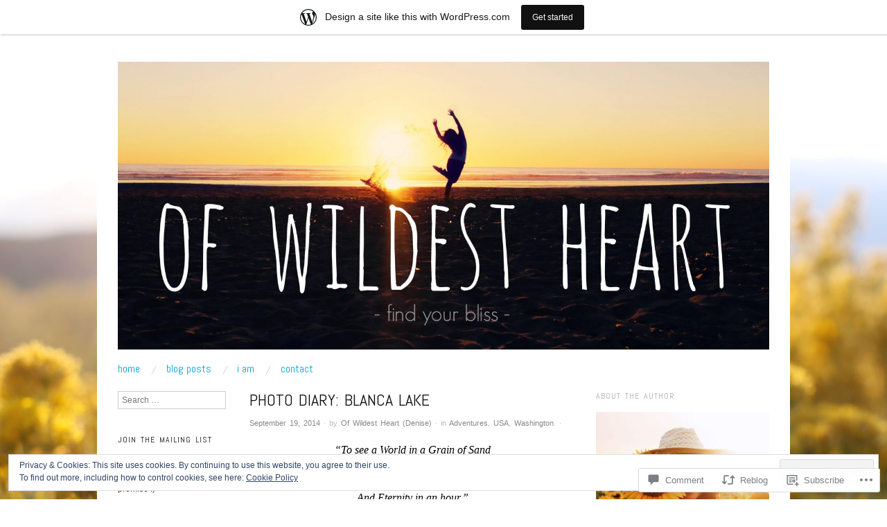

--- FILE ---
content_type: text/html; charset=UTF-8
request_url: https://ofwildestheart.com/2014/09/19/photo-diary-blanca-lake/?replytocom=99
body_size: 36238
content:
<!DOCTYPE html>
<!--[if IE 8]>
<html id="ie8" lang="en">
<![endif]-->
<!--[if !(IE 8)]><!-->
<html lang="en">
<!--<![endif]-->
<head>
<meta charset="UTF-8" />
<meta name="viewport" content="width=device-width,initial-scale=1" />
<title>Photo Diary: Blanca Lake | ☽ Of Wildest Heart</title>
<link rel="profile" href="http://gmpg.org/xfn/11" />
<link rel="pingback" href="https://ofwildestheart.com/xmlrpc.php" />
<!--[if lt IE 9]>
<script src="https://s0.wp.com/wp-content/themes/pub/oxygen/js/html5.js?m=1335201688i" type="text/javascript"></script>
<![endif]-->

<meta name='robots' content='max-image-preview:large, noindex, follow' />
<meta name="google-site-verification" content="mR-tdshaWh39zriEJ8bHdzFX_b4SGT2wOPzOWmzwKNU" />

<!-- Async WordPress.com Remote Login -->
<script id="wpcom_remote_login_js">
var wpcom_remote_login_extra_auth = '';
function wpcom_remote_login_remove_dom_node_id( element_id ) {
	var dom_node = document.getElementById( element_id );
	if ( dom_node ) { dom_node.parentNode.removeChild( dom_node ); }
}
function wpcom_remote_login_remove_dom_node_classes( class_name ) {
	var dom_nodes = document.querySelectorAll( '.' + class_name );
	for ( var i = 0; i < dom_nodes.length; i++ ) {
		dom_nodes[ i ].parentNode.removeChild( dom_nodes[ i ] );
	}
}
function wpcom_remote_login_final_cleanup() {
	wpcom_remote_login_remove_dom_node_classes( "wpcom_remote_login_msg" );
	wpcom_remote_login_remove_dom_node_id( "wpcom_remote_login_key" );
	wpcom_remote_login_remove_dom_node_id( "wpcom_remote_login_validate" );
	wpcom_remote_login_remove_dom_node_id( "wpcom_remote_login_js" );
	wpcom_remote_login_remove_dom_node_id( "wpcom_request_access_iframe" );
	wpcom_remote_login_remove_dom_node_id( "wpcom_request_access_styles" );
}

// Watch for messages back from the remote login
window.addEventListener( "message", function( e ) {
	if ( e.origin === "https://r-login.wordpress.com" ) {
		var data = {};
		try {
			data = JSON.parse( e.data );
		} catch( e ) {
			wpcom_remote_login_final_cleanup();
			return;
		}

		if ( data.msg === 'LOGIN' ) {
			// Clean up the login check iframe
			wpcom_remote_login_remove_dom_node_id( "wpcom_remote_login_key" );

			var id_regex = new RegExp( /^[0-9]+$/ );
			var token_regex = new RegExp( /^.*|.*|.*$/ );
			if (
				token_regex.test( data.token )
				&& id_regex.test( data.wpcomid )
			) {
				// We have everything we need to ask for a login
				var script = document.createElement( "script" );
				script.setAttribute( "id", "wpcom_remote_login_validate" );
				script.src = '/remote-login.php?wpcom_remote_login=validate'
					+ '&wpcomid=' + data.wpcomid
					+ '&token=' + encodeURIComponent( data.token )
					+ '&host=' + window.location.protocol
					+ '//' + window.location.hostname
					+ '&postid=1105'
					+ '&is_singular=1';
				document.body.appendChild( script );
			}

			return;
		}

		// Safari ITP, not logged in, so redirect
		if ( data.msg === 'LOGIN-REDIRECT' ) {
			window.location = 'https://wordpress.com/log-in?redirect_to=' + window.location.href;
			return;
		}

		// Safari ITP, storage access failed, remove the request
		if ( data.msg === 'LOGIN-REMOVE' ) {
			var css_zap = 'html { -webkit-transition: margin-top 1s; transition: margin-top 1s; } /* 9001 */ html { margin-top: 0 !important; } * html body { margin-top: 0 !important; } @media screen and ( max-width: 782px ) { html { margin-top: 0 !important; } * html body { margin-top: 0 !important; } }';
			var style_zap = document.createElement( 'style' );
			style_zap.type = 'text/css';
			style_zap.appendChild( document.createTextNode( css_zap ) );
			document.body.appendChild( style_zap );

			var e = document.getElementById( 'wpcom_request_access_iframe' );
			e.parentNode.removeChild( e );

			document.cookie = 'wordpress_com_login_access=denied; path=/; max-age=31536000';

			return;
		}

		// Safari ITP
		if ( data.msg === 'REQUEST_ACCESS' ) {
			console.log( 'request access: safari' );

			// Check ITP iframe enable/disable knob
			if ( wpcom_remote_login_extra_auth !== 'safari_itp_iframe' ) {
				return;
			}

			// If we are in a "private window" there is no ITP.
			var private_window = false;
			try {
				var opendb = window.openDatabase( null, null, null, null );
			} catch( e ) {
				private_window = true;
			}

			if ( private_window ) {
				console.log( 'private window' );
				return;
			}

			var iframe = document.createElement( 'iframe' );
			iframe.id = 'wpcom_request_access_iframe';
			iframe.setAttribute( 'scrolling', 'no' );
			iframe.setAttribute( 'sandbox', 'allow-storage-access-by-user-activation allow-scripts allow-same-origin allow-top-navigation-by-user-activation' );
			iframe.src = 'https://r-login.wordpress.com/remote-login.php?wpcom_remote_login=request_access&origin=' + encodeURIComponent( data.origin ) + '&wpcomid=' + encodeURIComponent( data.wpcomid );

			var css = 'html { -webkit-transition: margin-top 1s; transition: margin-top 1s; } /* 9001 */ html { margin-top: 46px !important; } * html body { margin-top: 46px !important; } @media screen and ( max-width: 660px ) { html { margin-top: 71px !important; } * html body { margin-top: 71px !important; } #wpcom_request_access_iframe { display: block; height: 71px !important; } } #wpcom_request_access_iframe { border: 0px; height: 46px; position: fixed; top: 0; left: 0; width: 100%; min-width: 100%; z-index: 99999; background: #23282d; } ';

			var style = document.createElement( 'style' );
			style.type = 'text/css';
			style.id = 'wpcom_request_access_styles';
			style.appendChild( document.createTextNode( css ) );
			document.body.appendChild( style );

			document.body.appendChild( iframe );
		}

		if ( data.msg === 'DONE' ) {
			wpcom_remote_login_final_cleanup();
		}
	}
}, false );

// Inject the remote login iframe after the page has had a chance to load
// more critical resources
window.addEventListener( "DOMContentLoaded", function( e ) {
	var iframe = document.createElement( "iframe" );
	iframe.style.display = "none";
	iframe.setAttribute( "scrolling", "no" );
	iframe.setAttribute( "id", "wpcom_remote_login_key" );
	iframe.src = "https://r-login.wordpress.com/remote-login.php"
		+ "?wpcom_remote_login=key"
		+ "&origin=aHR0cHM6Ly9vZndpbGRlc3RoZWFydC5jb20%3D"
		+ "&wpcomid=63558102"
		+ "&time=" + Math.floor( Date.now() / 1000 );
	document.body.appendChild( iframe );
}, false );
</script>
<link rel='dns-prefetch' href='//s0.wp.com' />
<link rel='dns-prefetch' href='//widgets.wp.com' />
<link rel='dns-prefetch' href='//fonts-api.wp.com' />
<link rel='dns-prefetch' href='//af.pubmine.com' />
<link rel="alternate" type="application/rss+xml" title="☽ Of Wildest Heart &raquo; Feed" href="https://ofwildestheart.com/feed/" />
<link rel="alternate" type="application/rss+xml" title="☽ Of Wildest Heart &raquo; Comments Feed" href="https://ofwildestheart.com/comments/feed/" />
<link rel="alternate" type="application/rss+xml" title="☽ Of Wildest Heart &raquo; Photo Diary: Blanca Lake Comments Feed" href="https://ofwildestheart.com/2014/09/19/photo-diary-blanca-lake/feed/" />
	<script type="text/javascript">
		/* <![CDATA[ */
		function addLoadEvent(func) {
			var oldonload = window.onload;
			if (typeof window.onload != 'function') {
				window.onload = func;
			} else {
				window.onload = function () {
					oldonload();
					func();
				}
			}
		}
		/* ]]> */
	</script>
	<link crossorigin='anonymous' rel='stylesheet' id='all-css-0-1' href='/_static/??-eJx9jFsKAjEMRTdkjYNS8UNcS2caSqfpg0lKcfdORRQf+BM4ufceaEVNOQkmgVhVoep8YmjeOhQGrGuag0dFpoFgLGQEGViuhNuJeQO/BTNKMVN4MMSc+7GV1vGCXWJVySwf9E9JPuBLfKev+kjZPQfRLAHFJ6dGs8Baff/08SWeh6Me9GF30vv5BiA5ZKI=&cssminify=yes' type='text/css' media='all' />
<style id='wp-emoji-styles-inline-css'>

	img.wp-smiley, img.emoji {
		display: inline !important;
		border: none !important;
		box-shadow: none !important;
		height: 1em !important;
		width: 1em !important;
		margin: 0 0.07em !important;
		vertical-align: -0.1em !important;
		background: none !important;
		padding: 0 !important;
	}
/*# sourceURL=wp-emoji-styles-inline-css */
</style>
<link crossorigin='anonymous' rel='stylesheet' id='all-css-2-1' href='/wp-content/plugins/gutenberg-core/v22.2.0/build/styles/block-library/style.css?m=1764855221i&cssminify=yes' type='text/css' media='all' />
<style id='wp-block-library-inline-css'>
.has-text-align-justify {
	text-align:justify;
}
.has-text-align-justify{text-align:justify;}

/*# sourceURL=wp-block-library-inline-css */
</style><style id='global-styles-inline-css'>
:root{--wp--preset--aspect-ratio--square: 1;--wp--preset--aspect-ratio--4-3: 4/3;--wp--preset--aspect-ratio--3-4: 3/4;--wp--preset--aspect-ratio--3-2: 3/2;--wp--preset--aspect-ratio--2-3: 2/3;--wp--preset--aspect-ratio--16-9: 16/9;--wp--preset--aspect-ratio--9-16: 9/16;--wp--preset--color--black: #000000;--wp--preset--color--cyan-bluish-gray: #abb8c3;--wp--preset--color--white: #ffffff;--wp--preset--color--pale-pink: #f78da7;--wp--preset--color--vivid-red: #cf2e2e;--wp--preset--color--luminous-vivid-orange: #ff6900;--wp--preset--color--luminous-vivid-amber: #fcb900;--wp--preset--color--light-green-cyan: #7bdcb5;--wp--preset--color--vivid-green-cyan: #00d084;--wp--preset--color--pale-cyan-blue: #8ed1fc;--wp--preset--color--vivid-cyan-blue: #0693e3;--wp--preset--color--vivid-purple: #9b51e0;--wp--preset--gradient--vivid-cyan-blue-to-vivid-purple: linear-gradient(135deg,rgb(6,147,227) 0%,rgb(155,81,224) 100%);--wp--preset--gradient--light-green-cyan-to-vivid-green-cyan: linear-gradient(135deg,rgb(122,220,180) 0%,rgb(0,208,130) 100%);--wp--preset--gradient--luminous-vivid-amber-to-luminous-vivid-orange: linear-gradient(135deg,rgb(252,185,0) 0%,rgb(255,105,0) 100%);--wp--preset--gradient--luminous-vivid-orange-to-vivid-red: linear-gradient(135deg,rgb(255,105,0) 0%,rgb(207,46,46) 100%);--wp--preset--gradient--very-light-gray-to-cyan-bluish-gray: linear-gradient(135deg,rgb(238,238,238) 0%,rgb(169,184,195) 100%);--wp--preset--gradient--cool-to-warm-spectrum: linear-gradient(135deg,rgb(74,234,220) 0%,rgb(151,120,209) 20%,rgb(207,42,186) 40%,rgb(238,44,130) 60%,rgb(251,105,98) 80%,rgb(254,248,76) 100%);--wp--preset--gradient--blush-light-purple: linear-gradient(135deg,rgb(255,206,236) 0%,rgb(152,150,240) 100%);--wp--preset--gradient--blush-bordeaux: linear-gradient(135deg,rgb(254,205,165) 0%,rgb(254,45,45) 50%,rgb(107,0,62) 100%);--wp--preset--gradient--luminous-dusk: linear-gradient(135deg,rgb(255,203,112) 0%,rgb(199,81,192) 50%,rgb(65,88,208) 100%);--wp--preset--gradient--pale-ocean: linear-gradient(135deg,rgb(255,245,203) 0%,rgb(182,227,212) 50%,rgb(51,167,181) 100%);--wp--preset--gradient--electric-grass: linear-gradient(135deg,rgb(202,248,128) 0%,rgb(113,206,126) 100%);--wp--preset--gradient--midnight: linear-gradient(135deg,rgb(2,3,129) 0%,rgb(40,116,252) 100%);--wp--preset--font-size--small: 13px;--wp--preset--font-size--medium: 20px;--wp--preset--font-size--large: 36px;--wp--preset--font-size--x-large: 42px;--wp--preset--font-family--albert-sans: 'Albert Sans', sans-serif;--wp--preset--font-family--alegreya: Alegreya, serif;--wp--preset--font-family--arvo: Arvo, serif;--wp--preset--font-family--bodoni-moda: 'Bodoni Moda', serif;--wp--preset--font-family--bricolage-grotesque: 'Bricolage Grotesque', sans-serif;--wp--preset--font-family--cabin: Cabin, sans-serif;--wp--preset--font-family--chivo: Chivo, sans-serif;--wp--preset--font-family--commissioner: Commissioner, sans-serif;--wp--preset--font-family--cormorant: Cormorant, serif;--wp--preset--font-family--courier-prime: 'Courier Prime', monospace;--wp--preset--font-family--crimson-pro: 'Crimson Pro', serif;--wp--preset--font-family--dm-mono: 'DM Mono', monospace;--wp--preset--font-family--dm-sans: 'DM Sans', sans-serif;--wp--preset--font-family--dm-serif-display: 'DM Serif Display', serif;--wp--preset--font-family--domine: Domine, serif;--wp--preset--font-family--eb-garamond: 'EB Garamond', serif;--wp--preset--font-family--epilogue: Epilogue, sans-serif;--wp--preset--font-family--fahkwang: Fahkwang, sans-serif;--wp--preset--font-family--figtree: Figtree, sans-serif;--wp--preset--font-family--fira-sans: 'Fira Sans', sans-serif;--wp--preset--font-family--fjalla-one: 'Fjalla One', sans-serif;--wp--preset--font-family--fraunces: Fraunces, serif;--wp--preset--font-family--gabarito: Gabarito, system-ui;--wp--preset--font-family--ibm-plex-mono: 'IBM Plex Mono', monospace;--wp--preset--font-family--ibm-plex-sans: 'IBM Plex Sans', sans-serif;--wp--preset--font-family--ibarra-real-nova: 'Ibarra Real Nova', serif;--wp--preset--font-family--instrument-serif: 'Instrument Serif', serif;--wp--preset--font-family--inter: Inter, sans-serif;--wp--preset--font-family--josefin-sans: 'Josefin Sans', sans-serif;--wp--preset--font-family--jost: Jost, sans-serif;--wp--preset--font-family--libre-baskerville: 'Libre Baskerville', serif;--wp--preset--font-family--libre-franklin: 'Libre Franklin', sans-serif;--wp--preset--font-family--literata: Literata, serif;--wp--preset--font-family--lora: Lora, serif;--wp--preset--font-family--merriweather: Merriweather, serif;--wp--preset--font-family--montserrat: Montserrat, sans-serif;--wp--preset--font-family--newsreader: Newsreader, serif;--wp--preset--font-family--noto-sans-mono: 'Noto Sans Mono', sans-serif;--wp--preset--font-family--nunito: Nunito, sans-serif;--wp--preset--font-family--open-sans: 'Open Sans', sans-serif;--wp--preset--font-family--overpass: Overpass, sans-serif;--wp--preset--font-family--pt-serif: 'PT Serif', serif;--wp--preset--font-family--petrona: Petrona, serif;--wp--preset--font-family--piazzolla: Piazzolla, serif;--wp--preset--font-family--playfair-display: 'Playfair Display', serif;--wp--preset--font-family--plus-jakarta-sans: 'Plus Jakarta Sans', sans-serif;--wp--preset--font-family--poppins: Poppins, sans-serif;--wp--preset--font-family--raleway: Raleway, sans-serif;--wp--preset--font-family--roboto: Roboto, sans-serif;--wp--preset--font-family--roboto-slab: 'Roboto Slab', serif;--wp--preset--font-family--rubik: Rubik, sans-serif;--wp--preset--font-family--rufina: Rufina, serif;--wp--preset--font-family--sora: Sora, sans-serif;--wp--preset--font-family--source-sans-3: 'Source Sans 3', sans-serif;--wp--preset--font-family--source-serif-4: 'Source Serif 4', serif;--wp--preset--font-family--space-mono: 'Space Mono', monospace;--wp--preset--font-family--syne: Syne, sans-serif;--wp--preset--font-family--texturina: Texturina, serif;--wp--preset--font-family--urbanist: Urbanist, sans-serif;--wp--preset--font-family--work-sans: 'Work Sans', sans-serif;--wp--preset--spacing--20: 0.44rem;--wp--preset--spacing--30: 0.67rem;--wp--preset--spacing--40: 1rem;--wp--preset--spacing--50: 1.5rem;--wp--preset--spacing--60: 2.25rem;--wp--preset--spacing--70: 3.38rem;--wp--preset--spacing--80: 5.06rem;--wp--preset--shadow--natural: 6px 6px 9px rgba(0, 0, 0, 0.2);--wp--preset--shadow--deep: 12px 12px 50px rgba(0, 0, 0, 0.4);--wp--preset--shadow--sharp: 6px 6px 0px rgba(0, 0, 0, 0.2);--wp--preset--shadow--outlined: 6px 6px 0px -3px rgb(255, 255, 255), 6px 6px rgb(0, 0, 0);--wp--preset--shadow--crisp: 6px 6px 0px rgb(0, 0, 0);}:where(.is-layout-flex){gap: 0.5em;}:where(.is-layout-grid){gap: 0.5em;}body .is-layout-flex{display: flex;}.is-layout-flex{flex-wrap: wrap;align-items: center;}.is-layout-flex > :is(*, div){margin: 0;}body .is-layout-grid{display: grid;}.is-layout-grid > :is(*, div){margin: 0;}:where(.wp-block-columns.is-layout-flex){gap: 2em;}:where(.wp-block-columns.is-layout-grid){gap: 2em;}:where(.wp-block-post-template.is-layout-flex){gap: 1.25em;}:where(.wp-block-post-template.is-layout-grid){gap: 1.25em;}.has-black-color{color: var(--wp--preset--color--black) !important;}.has-cyan-bluish-gray-color{color: var(--wp--preset--color--cyan-bluish-gray) !important;}.has-white-color{color: var(--wp--preset--color--white) !important;}.has-pale-pink-color{color: var(--wp--preset--color--pale-pink) !important;}.has-vivid-red-color{color: var(--wp--preset--color--vivid-red) !important;}.has-luminous-vivid-orange-color{color: var(--wp--preset--color--luminous-vivid-orange) !important;}.has-luminous-vivid-amber-color{color: var(--wp--preset--color--luminous-vivid-amber) !important;}.has-light-green-cyan-color{color: var(--wp--preset--color--light-green-cyan) !important;}.has-vivid-green-cyan-color{color: var(--wp--preset--color--vivid-green-cyan) !important;}.has-pale-cyan-blue-color{color: var(--wp--preset--color--pale-cyan-blue) !important;}.has-vivid-cyan-blue-color{color: var(--wp--preset--color--vivid-cyan-blue) !important;}.has-vivid-purple-color{color: var(--wp--preset--color--vivid-purple) !important;}.has-black-background-color{background-color: var(--wp--preset--color--black) !important;}.has-cyan-bluish-gray-background-color{background-color: var(--wp--preset--color--cyan-bluish-gray) !important;}.has-white-background-color{background-color: var(--wp--preset--color--white) !important;}.has-pale-pink-background-color{background-color: var(--wp--preset--color--pale-pink) !important;}.has-vivid-red-background-color{background-color: var(--wp--preset--color--vivid-red) !important;}.has-luminous-vivid-orange-background-color{background-color: var(--wp--preset--color--luminous-vivid-orange) !important;}.has-luminous-vivid-amber-background-color{background-color: var(--wp--preset--color--luminous-vivid-amber) !important;}.has-light-green-cyan-background-color{background-color: var(--wp--preset--color--light-green-cyan) !important;}.has-vivid-green-cyan-background-color{background-color: var(--wp--preset--color--vivid-green-cyan) !important;}.has-pale-cyan-blue-background-color{background-color: var(--wp--preset--color--pale-cyan-blue) !important;}.has-vivid-cyan-blue-background-color{background-color: var(--wp--preset--color--vivid-cyan-blue) !important;}.has-vivid-purple-background-color{background-color: var(--wp--preset--color--vivid-purple) !important;}.has-black-border-color{border-color: var(--wp--preset--color--black) !important;}.has-cyan-bluish-gray-border-color{border-color: var(--wp--preset--color--cyan-bluish-gray) !important;}.has-white-border-color{border-color: var(--wp--preset--color--white) !important;}.has-pale-pink-border-color{border-color: var(--wp--preset--color--pale-pink) !important;}.has-vivid-red-border-color{border-color: var(--wp--preset--color--vivid-red) !important;}.has-luminous-vivid-orange-border-color{border-color: var(--wp--preset--color--luminous-vivid-orange) !important;}.has-luminous-vivid-amber-border-color{border-color: var(--wp--preset--color--luminous-vivid-amber) !important;}.has-light-green-cyan-border-color{border-color: var(--wp--preset--color--light-green-cyan) !important;}.has-vivid-green-cyan-border-color{border-color: var(--wp--preset--color--vivid-green-cyan) !important;}.has-pale-cyan-blue-border-color{border-color: var(--wp--preset--color--pale-cyan-blue) !important;}.has-vivid-cyan-blue-border-color{border-color: var(--wp--preset--color--vivid-cyan-blue) !important;}.has-vivid-purple-border-color{border-color: var(--wp--preset--color--vivid-purple) !important;}.has-vivid-cyan-blue-to-vivid-purple-gradient-background{background: var(--wp--preset--gradient--vivid-cyan-blue-to-vivid-purple) !important;}.has-light-green-cyan-to-vivid-green-cyan-gradient-background{background: var(--wp--preset--gradient--light-green-cyan-to-vivid-green-cyan) !important;}.has-luminous-vivid-amber-to-luminous-vivid-orange-gradient-background{background: var(--wp--preset--gradient--luminous-vivid-amber-to-luminous-vivid-orange) !important;}.has-luminous-vivid-orange-to-vivid-red-gradient-background{background: var(--wp--preset--gradient--luminous-vivid-orange-to-vivid-red) !important;}.has-very-light-gray-to-cyan-bluish-gray-gradient-background{background: var(--wp--preset--gradient--very-light-gray-to-cyan-bluish-gray) !important;}.has-cool-to-warm-spectrum-gradient-background{background: var(--wp--preset--gradient--cool-to-warm-spectrum) !important;}.has-blush-light-purple-gradient-background{background: var(--wp--preset--gradient--blush-light-purple) !important;}.has-blush-bordeaux-gradient-background{background: var(--wp--preset--gradient--blush-bordeaux) !important;}.has-luminous-dusk-gradient-background{background: var(--wp--preset--gradient--luminous-dusk) !important;}.has-pale-ocean-gradient-background{background: var(--wp--preset--gradient--pale-ocean) !important;}.has-electric-grass-gradient-background{background: var(--wp--preset--gradient--electric-grass) !important;}.has-midnight-gradient-background{background: var(--wp--preset--gradient--midnight) !important;}.has-small-font-size{font-size: var(--wp--preset--font-size--small) !important;}.has-medium-font-size{font-size: var(--wp--preset--font-size--medium) !important;}.has-large-font-size{font-size: var(--wp--preset--font-size--large) !important;}.has-x-large-font-size{font-size: var(--wp--preset--font-size--x-large) !important;}.has-albert-sans-font-family{font-family: var(--wp--preset--font-family--albert-sans) !important;}.has-alegreya-font-family{font-family: var(--wp--preset--font-family--alegreya) !important;}.has-arvo-font-family{font-family: var(--wp--preset--font-family--arvo) !important;}.has-bodoni-moda-font-family{font-family: var(--wp--preset--font-family--bodoni-moda) !important;}.has-bricolage-grotesque-font-family{font-family: var(--wp--preset--font-family--bricolage-grotesque) !important;}.has-cabin-font-family{font-family: var(--wp--preset--font-family--cabin) !important;}.has-chivo-font-family{font-family: var(--wp--preset--font-family--chivo) !important;}.has-commissioner-font-family{font-family: var(--wp--preset--font-family--commissioner) !important;}.has-cormorant-font-family{font-family: var(--wp--preset--font-family--cormorant) !important;}.has-courier-prime-font-family{font-family: var(--wp--preset--font-family--courier-prime) !important;}.has-crimson-pro-font-family{font-family: var(--wp--preset--font-family--crimson-pro) !important;}.has-dm-mono-font-family{font-family: var(--wp--preset--font-family--dm-mono) !important;}.has-dm-sans-font-family{font-family: var(--wp--preset--font-family--dm-sans) !important;}.has-dm-serif-display-font-family{font-family: var(--wp--preset--font-family--dm-serif-display) !important;}.has-domine-font-family{font-family: var(--wp--preset--font-family--domine) !important;}.has-eb-garamond-font-family{font-family: var(--wp--preset--font-family--eb-garamond) !important;}.has-epilogue-font-family{font-family: var(--wp--preset--font-family--epilogue) !important;}.has-fahkwang-font-family{font-family: var(--wp--preset--font-family--fahkwang) !important;}.has-figtree-font-family{font-family: var(--wp--preset--font-family--figtree) !important;}.has-fira-sans-font-family{font-family: var(--wp--preset--font-family--fira-sans) !important;}.has-fjalla-one-font-family{font-family: var(--wp--preset--font-family--fjalla-one) !important;}.has-fraunces-font-family{font-family: var(--wp--preset--font-family--fraunces) !important;}.has-gabarito-font-family{font-family: var(--wp--preset--font-family--gabarito) !important;}.has-ibm-plex-mono-font-family{font-family: var(--wp--preset--font-family--ibm-plex-mono) !important;}.has-ibm-plex-sans-font-family{font-family: var(--wp--preset--font-family--ibm-plex-sans) !important;}.has-ibarra-real-nova-font-family{font-family: var(--wp--preset--font-family--ibarra-real-nova) !important;}.has-instrument-serif-font-family{font-family: var(--wp--preset--font-family--instrument-serif) !important;}.has-inter-font-family{font-family: var(--wp--preset--font-family--inter) !important;}.has-josefin-sans-font-family{font-family: var(--wp--preset--font-family--josefin-sans) !important;}.has-jost-font-family{font-family: var(--wp--preset--font-family--jost) !important;}.has-libre-baskerville-font-family{font-family: var(--wp--preset--font-family--libre-baskerville) !important;}.has-libre-franklin-font-family{font-family: var(--wp--preset--font-family--libre-franklin) !important;}.has-literata-font-family{font-family: var(--wp--preset--font-family--literata) !important;}.has-lora-font-family{font-family: var(--wp--preset--font-family--lora) !important;}.has-merriweather-font-family{font-family: var(--wp--preset--font-family--merriweather) !important;}.has-montserrat-font-family{font-family: var(--wp--preset--font-family--montserrat) !important;}.has-newsreader-font-family{font-family: var(--wp--preset--font-family--newsreader) !important;}.has-noto-sans-mono-font-family{font-family: var(--wp--preset--font-family--noto-sans-mono) !important;}.has-nunito-font-family{font-family: var(--wp--preset--font-family--nunito) !important;}.has-open-sans-font-family{font-family: var(--wp--preset--font-family--open-sans) !important;}.has-overpass-font-family{font-family: var(--wp--preset--font-family--overpass) !important;}.has-pt-serif-font-family{font-family: var(--wp--preset--font-family--pt-serif) !important;}.has-petrona-font-family{font-family: var(--wp--preset--font-family--petrona) !important;}.has-piazzolla-font-family{font-family: var(--wp--preset--font-family--piazzolla) !important;}.has-playfair-display-font-family{font-family: var(--wp--preset--font-family--playfair-display) !important;}.has-plus-jakarta-sans-font-family{font-family: var(--wp--preset--font-family--plus-jakarta-sans) !important;}.has-poppins-font-family{font-family: var(--wp--preset--font-family--poppins) !important;}.has-raleway-font-family{font-family: var(--wp--preset--font-family--raleway) !important;}.has-roboto-font-family{font-family: var(--wp--preset--font-family--roboto) !important;}.has-roboto-slab-font-family{font-family: var(--wp--preset--font-family--roboto-slab) !important;}.has-rubik-font-family{font-family: var(--wp--preset--font-family--rubik) !important;}.has-rufina-font-family{font-family: var(--wp--preset--font-family--rufina) !important;}.has-sora-font-family{font-family: var(--wp--preset--font-family--sora) !important;}.has-source-sans-3-font-family{font-family: var(--wp--preset--font-family--source-sans-3) !important;}.has-source-serif-4-font-family{font-family: var(--wp--preset--font-family--source-serif-4) !important;}.has-space-mono-font-family{font-family: var(--wp--preset--font-family--space-mono) !important;}.has-syne-font-family{font-family: var(--wp--preset--font-family--syne) !important;}.has-texturina-font-family{font-family: var(--wp--preset--font-family--texturina) !important;}.has-urbanist-font-family{font-family: var(--wp--preset--font-family--urbanist) !important;}.has-work-sans-font-family{font-family: var(--wp--preset--font-family--work-sans) !important;}
/*# sourceURL=global-styles-inline-css */
</style>

<style id='classic-theme-styles-inline-css'>
/*! This file is auto-generated */
.wp-block-button__link{color:#fff;background-color:#32373c;border-radius:9999px;box-shadow:none;text-decoration:none;padding:calc(.667em + 2px) calc(1.333em + 2px);font-size:1.125em}.wp-block-file__button{background:#32373c;color:#fff;text-decoration:none}
/*# sourceURL=/wp-includes/css/classic-themes.min.css */
</style>
<link crossorigin='anonymous' rel='stylesheet' id='all-css-4-1' href='/_static/??-eJx9j9sOwjAIhl/[base64]&cssminify=yes' type='text/css' media='all' />
<link rel='stylesheet' id='verbum-gutenberg-css-css' href='https://widgets.wp.com/verbum-block-editor/block-editor.css?ver=1738686361' media='all' />
<link crossorigin='anonymous' rel='stylesheet' id='screen-css-7-1' href='/wp-content/themes/pub/oxygen/style.css?m=1741693338i&cssminify=yes' type='text/css' media='screen' />
<link rel='stylesheet' id='font-abel-css' href='https://fonts-api.wp.com/css?family=Abel&#038;ver=20120821' media='all' />
<link crossorigin='anonymous' rel='stylesheet' id='all-css-10-1' href='/wp-content/themes/pub/oxygen/inc/style-wpcom.css?m=1387558833i&cssminify=yes' type='text/css' media='all' />
<style id='jetpack_facebook_likebox-inline-css'>
.widget_facebook_likebox {
	overflow: hidden;
}

/*# sourceURL=/wp-content/mu-plugins/jetpack-plugin/moon/modules/widgets/facebook-likebox/style.css */
</style>
<link crossorigin='anonymous' rel='stylesheet' id='all-css-12-1' href='/_static/??-eJzTLy/QTc7PK0nNK9HPLdUtyClNz8wr1i9KTcrJTwcy0/WTi5G5ekCujj52Temp+bo5+cmJJZn5eSgc3bScxMwikFb7XFtDE1NLExMLc0OTLACohS2q&cssminify=yes' type='text/css' media='all' />
<link crossorigin='anonymous' rel='stylesheet' id='print-css-13-1' href='/wp-content/mu-plugins/global-print/global-print.css?m=1465851035i&cssminify=yes' type='text/css' media='print' />
<link crossorigin='anonymous' rel='stylesheet' id='all-css-14-1' href='/wp-content/mu-plugins/infinity/themes/pub/oxygen.css?m=1339516582i&cssminify=yes' type='text/css' media='all' />
<style id='jetpack-global-styles-frontend-style-inline-css'>
:root { --font-headings: unset; --font-base: unset; --font-headings-default: -apple-system,BlinkMacSystemFont,"Segoe UI",Roboto,Oxygen-Sans,Ubuntu,Cantarell,"Helvetica Neue",sans-serif; --font-base-default: -apple-system,BlinkMacSystemFont,"Segoe UI",Roboto,Oxygen-Sans,Ubuntu,Cantarell,"Helvetica Neue",sans-serif;}
/*# sourceURL=jetpack-global-styles-frontend-style-inline-css */
</style>
<link crossorigin='anonymous' rel='stylesheet' id='all-css-16-1' href='/_static/??-eJyNjcEKwjAQRH/IuFRT6kX8FNkmS5K6yQY3Qfx7bfEiXrwM82B4A49qnJRGpUHupnIPqSgs1Cq624chi6zhO5OCRryTR++fW00l7J3qDv43XVNxoOISsmEJol/wY2uR8vs3WggsM/I6uOTzMI3Hw8lOg11eUT1JKA==&cssminify=yes' type='text/css' media='all' />
<script type="text/javascript" id="jetpack_related-posts-js-extra">
/* <![CDATA[ */
var related_posts_js_options = {"post_heading":"h4"};
//# sourceURL=jetpack_related-posts-js-extra
/* ]]> */
</script>
<script type="text/javascript" id="wpcom-actionbar-placeholder-js-extra">
/* <![CDATA[ */
var actionbardata = {"siteID":"63558102","postID":"1105","siteURL":"https://ofwildestheart.com","xhrURL":"https://ofwildestheart.com/wp-admin/admin-ajax.php","nonce":"2b992cfbfc","isLoggedIn":"","statusMessage":"","subsEmailDefault":"instantly","proxyScriptUrl":"https://s0.wp.com/wp-content/js/wpcom-proxy-request.js?m=1513050504i&amp;ver=20211021","shortlink":"https://wp.me/p4iGmG-hP","i18n":{"followedText":"New posts from this site will now appear in your \u003Ca href=\"https://wordpress.com/reader\"\u003EReader\u003C/a\u003E","foldBar":"Collapse this bar","unfoldBar":"Expand this bar","shortLinkCopied":"Shortlink copied to clipboard."}};
//# sourceURL=wpcom-actionbar-placeholder-js-extra
/* ]]> */
</script>
<script type="text/javascript" id="jetpack-mu-wpcom-settings-js-before">
/* <![CDATA[ */
var JETPACK_MU_WPCOM_SETTINGS = {"assetsUrl":"https://s0.wp.com/wp-content/mu-plugins/jetpack-mu-wpcom-plugin/moon/jetpack_vendor/automattic/jetpack-mu-wpcom/src/build/"};
//# sourceURL=jetpack-mu-wpcom-settings-js-before
/* ]]> */
</script>
<script crossorigin='anonymous' type='text/javascript'  src='/_static/??-eJx1j10KwjAQhC/kdmuh+iQeRdIkhMRkN+bH2tvbYpUK+jQMM3zD4BhBMhVNBUOF6KuxlNHpEoW8rh4DM+HFksShWq8waS+KVhA5l/ztmmCpcXmHG7CbO75ATPyY3tkM81XpvITuVnWaVtkC/pYgWJPm0V9rg2fzOTJyUkJlkF7k/ALJEPHeLQLEBEbFNCPO4bQ/9n3bHrqud0+pPGch'></script>
<script type="text/javascript" id="rlt-proxy-js-after">
/* <![CDATA[ */
	rltInitialize( {"token":null,"iframeOrigins":["https:\/\/widgets.wp.com"]} );
//# sourceURL=rlt-proxy-js-after
/* ]]> */
</script>
<link rel="EditURI" type="application/rsd+xml" title="RSD" href="https://ofwildestheart.wordpress.com/xmlrpc.php?rsd" />
<meta name="generator" content="WordPress.com" />
<link rel="canonical" href="https://ofwildestheart.com/2014/09/19/photo-diary-blanca-lake/" />
<link rel='shortlink' href='https://wp.me/p4iGmG-hP' />
<link rel="alternate" type="application/json+oembed" href="https://public-api.wordpress.com/oembed/?format=json&amp;url=https%3A%2F%2Fofwildestheart.com%2F2014%2F09%2F19%2Fphoto-diary-blanca-lake%2F&amp;for=wpcom-auto-discovery" /><link rel="alternate" type="application/xml+oembed" href="https://public-api.wordpress.com/oembed/?format=xml&amp;url=https%3A%2F%2Fofwildestheart.com%2F2014%2F09%2F19%2Fphoto-diary-blanca-lake%2F&amp;for=wpcom-auto-discovery" />
<!-- Jetpack Open Graph Tags -->
<meta property="og:type" content="article" />
<meta property="og:title" content="Photo Diary: Blanca Lake" />
<meta property="og:url" content="https://ofwildestheart.com/2014/09/19/photo-diary-blanca-lake/" />
<meta property="og:description" content="“To see a World in a Grain of Sand And a Heaven in a Wild Flower, Hold Infinity in the palm of your hand And Eternity in an hour.” ― William Blake, Auguries of Innocence &#8212;&#8212;&#8212;&amp;#8212…" />
<meta property="article:published_time" content="2014-09-19T20:34:29+00:00" />
<meta property="article:modified_time" content="2016-05-10T20:58:38+00:00" />
<meta property="og:site_name" content="☽ Of Wildest Heart" />
<meta property="og:image" content="https://i0.wp.com/ofwildestheart.com/wp-content/uploads/2014/09/blanca1.jpg?fit=1200%2C812&#038;ssl=1" />
<meta property="og:image:width" content="1200" />
<meta property="og:image:height" content="812" />
<meta property="og:image:alt" content="" />
<meta property="og:locale" content="en_US" />
<meta property="article:publisher" content="https://www.facebook.com/WordPresscom" />
<meta name="twitter:text:title" content="Photo Diary: Blanca Lake" />
<meta name="twitter:image" content="https://i0.wp.com/ofwildestheart.com/wp-content/uploads/2014/09/blanca1.jpg?fit=1200%2C812&#038;ssl=1&#038;w=640" />
<meta name="twitter:card" content="summary_large_image" />

<!-- End Jetpack Open Graph Tags -->
<link rel="shortcut icon" type="image/x-icon" href="https://secure.gravatar.com/blavatar/0635755f095b536f8729148b453c0dc47201005ba840773ce35019409bc5e381?s=32" sizes="16x16" />
<link rel="icon" type="image/x-icon" href="https://secure.gravatar.com/blavatar/0635755f095b536f8729148b453c0dc47201005ba840773ce35019409bc5e381?s=32" sizes="16x16" />
<link rel="apple-touch-icon" href="https://secure.gravatar.com/blavatar/0635755f095b536f8729148b453c0dc47201005ba840773ce35019409bc5e381?s=114" />
<link rel='openid.server' href='https://ofwildestheart.com/?openidserver=1' />
<link rel='openid.delegate' href='https://ofwildestheart.com/' />
<link rel="search" type="application/opensearchdescription+xml" href="https://ofwildestheart.com/osd.xml" title="☽ Of Wildest Heart" />
<link rel="search" type="application/opensearchdescription+xml" href="https://s1.wp.com/opensearch.xml" title="WordPress.com" />
	<style type="text/css">
		#page {
			background-color: #ffffff		}
	</style>
	<style>
		html {
			font-size: 16px;
		}
		h1, h2, h3, h4, h5, h6, dl dt, blockquote, blockquote blockquote blockquote, .site-title, .main-navigation a, .widget_calendar caption {
			font-family: 'Abel', sans-serif;
		}
		.error, .entry-title a, .entry-content a, entry-summary a, .main-navigation > div > ul > li > a, .widget a, .post-navigation a, #image-navigation a, .pingback a, .logged-in-as a, .more-articles .entry-title a:hover, .widget_flickr #flickr_badge_uber_wrapper a {
			color: #0da4d3;
		}
		a:hover, .comment-meta a, .comment-meta a:visited {
			border-color: #0da4d3;
		}
		a.read-more, a.read-more:visited, .pagination a:hover, .comment-navigation a:hover, button, html input[type="button"], input[type="reset"], input[type="submit"], #infinite-handle span {
			background-color: #0da4d3;
		}
	</style>
<meta name="description" content="“To see a World in a Grain of Sand And a Heaven in a Wild Flower, Hold Infinity in the palm of your hand And Eternity in an hour.” ― William Blake, Auguries of Innocence -------------------------------------------------------------- BLANCA LAKE, CENTRAL CASCADES, WA -------------------------------------------------------------- Thank you for stopping by =) I wish you all endless curiosity and&hellip;" />
	<style type="text/css">
			.site-title,
		.site-description {
			position: absolute;
			clip: rect(1px 1px 1px 1px); /* IE6, IE7 */
			clip: rect(1px, 1px, 1px, 1px);
		}
		</style>
	<style type="text/css" id="custom-background-css">
body.custom-background { background-image: url("https://ofwildestheart.files.wordpress.com/2017/02/mono-lake-12.jpg"); background-position: left top; background-size: auto; background-repeat: repeat-x; background-attachment: fixed; }
</style>
	<script type="text/javascript">
/* <![CDATA[ */
var wa_client = {}; wa_client.cmd = []; wa_client.config = { 'blog_id': 63558102, 'blog_language': 'en', 'is_wordads': false, 'hosting_type': 0, 'afp_account_id': null, 'afp_host_id': 5038568878849053, 'theme': 'pub/oxygen', '_': { 'title': 'Advertisement', 'privacy_settings': 'Privacy Settings' }, 'formats': [ 'inline', 'belowpost', 'bottom_sticky', 'sidebar_sticky_right', 'sidebar', 'gutenberg_rectangle', 'gutenberg_leaderboard', 'gutenberg_mobile_leaderboard', 'gutenberg_skyscraper' ] };
/* ]]> */
</script>
		<script type="text/javascript">

			window.doNotSellCallback = function() {

				var linkElements = [
					'a[href="https://wordpress.com/?ref=footer_blog"]',
					'a[href="https://wordpress.com/?ref=footer_website"]',
					'a[href="https://wordpress.com/?ref=vertical_footer"]',
					'a[href^="https://wordpress.com/?ref=footer_segment_"]',
				].join(',');

				var dnsLink = document.createElement( 'a' );
				dnsLink.href = 'https://wordpress.com/advertising-program-optout/';
				dnsLink.classList.add( 'do-not-sell-link' );
				dnsLink.rel = 'nofollow';
				dnsLink.style.marginLeft = '0.5em';
				dnsLink.textContent = 'Do Not Sell or Share My Personal Information';

				var creditLinks = document.querySelectorAll( linkElements );

				if ( 0 === creditLinks.length ) {
					return false;
				}

				Array.prototype.forEach.call( creditLinks, function( el ) {
					el.insertAdjacentElement( 'afterend', dnsLink );
				});

				return true;
			};

		</script>
		<script type="text/javascript">
	window.google_analytics_uacct = "UA-52447-2";
</script>

<script type="text/javascript">
	var _gaq = _gaq || [];
	_gaq.push(['_setAccount', 'UA-52447-2']);
	_gaq.push(['_gat._anonymizeIp']);
	_gaq.push(['_setDomainName', 'none']);
	_gaq.push(['_setAllowLinker', true]);
	_gaq.push(['_initData']);
	_gaq.push(['_trackPageview']);

	(function() {
		var ga = document.createElement('script'); ga.type = 'text/javascript'; ga.async = true;
		ga.src = ('https:' == document.location.protocol ? 'https://ssl' : 'http://www') + '.google-analytics.com/ga.js';
		(document.getElementsByTagName('head')[0] || document.getElementsByTagName('body')[0]).appendChild(ga);
	})();
</script>
<link crossorigin='anonymous' rel='stylesheet' id='all-css-0-3' href='/_static/??-eJydj9sKwkAMRH/INtSixQfxU6TNhpI2u1k2u5T+vYoX8EXUxzMMZxhYYoUaMoUMvlRRysjBYKIce5wfDF41wJkDwiCKs4EtHCnVaLaB7w1eXREywD5pMZJX6Rn8K8ws5KqxF6G0fqJfB+6fC4sDK4Nh4phZr+U3qj2Hm/nkj023aw/dvm220wU4noNk&cssminify=yes' type='text/css' media='all' />
</head>

<body class="wp-singular post-template-default single single-post postid-1105 single-format-standard custom-background wp-theme-puboxygen no-js customizer-styles-applied jetpack-reblog-enabled has-marketing-bar has-marketing-bar-theme-oxygen">
<div id="page" class="hfeed site">
		<header id="masthead" class="site-header" role="banner">
		<hgroup>
			<a href="https://ofwildestheart.com/" class="site-logo-link" rel="home" itemprop="url"></a>			<h1 class="site-title"><a href="https://ofwildestheart.com/" title="☽ Of Wildest Heart" rel="home">☽ Of Wildest Heart</a></h1>
			<h2 class="site-description">Find your bliss</h2>
		</hgroup>

		
		
			<a href="https://ofwildestheart.com/" title="☽ Of Wildest Heart" rel="home">
				<img src="https://ofwildestheart.com/wp-content/uploads/2016/10/cropped-ofwildestheart_2016v4.jpg" width="1500" height="663" alt="" class="custom-header" />
			</a>

		
		<nav role="navigation" class="site-navigation main-navigation clear-fix">
			<h1 class="assistive-text">Main Menu</h1>
			<div class="assistive-text skip-link"><a href="#content" title="Skip to content">Skip to content</a></div>

			<div class="menu-menu-1-container"><ul id="menu-menu-1" class="menu"><li id="menu-item-4" class="menu-item menu-item-type-custom menu-item-object-custom menu-item-home menu-item-4"><a href="https://ofwildestheart.com/">Home</a></li>
<li id="menu-item-3878" class="menu-item menu-item-type-post_type menu-item-object-page current_page_parent menu-item-has-children menu-item-3878"><a href="https://ofwildestheart.com/blog-posts/">Blog Posts</a>
<ul class="sub-menu">
	<li id="menu-item-5535" class="menu-item menu-item-type-post_type menu-item-object-page current_page_parent menu-item-5535"><a href="https://ofwildestheart.com/blog-posts/">All Blog Posts</a></li>
	<li id="menu-item-5536" class="menu-item menu-item-type-taxonomy menu-item-object-category current-post-ancestor current-menu-parent current-post-parent menu-item-5536"><a href="https://ofwildestheart.com/category/adventures/">Adventures</a></li>
	<li id="menu-item-5537" class="menu-item menu-item-type-taxonomy menu-item-object-category menu-item-5537"><a href="https://ofwildestheart.com/category/collaborations/">Collaborations</a></li>
	<li id="menu-item-5552" class="menu-item menu-item-type-taxonomy menu-item-object-category menu-item-5552"><a href="https://ofwildestheart.com/category/inspiration/">Inspiration</a></li>
	<li id="menu-item-5553" class="menu-item menu-item-type-taxonomy menu-item-object-category menu-item-5553"><a href="https://ofwildestheart.com/category/more-about-me/">More About Me</a></li>
	<li id="menu-item-5538" class="menu-item menu-item-type-taxonomy menu-item-object-category current-post-ancestor menu-item-has-children menu-item-5538"><a href="https://ofwildestheart.com/category/explore-by-location/">Explore by Location</a>
	<ul class="sub-menu">
		<li id="menu-item-5539" class="menu-item menu-item-type-taxonomy menu-item-object-category menu-item-5539"><a href="https://ofwildestheart.com/category/explore-by-location/mexico/">MEXICO</a></li>
		<li id="menu-item-5542" class="menu-item menu-item-type-taxonomy menu-item-object-category menu-item-5542"><a href="https://ofwildestheart.com/category/explore-by-location/usa/arizona/">Arizona</a></li>
		<li id="menu-item-5543" class="menu-item menu-item-type-taxonomy menu-item-object-category menu-item-5543"><a href="https://ofwildestheart.com/category/explore-by-location/usa/california/">California</a></li>
		<li id="menu-item-5544" class="menu-item menu-item-type-taxonomy menu-item-object-category menu-item-has-children menu-item-5544"><a href="https://ofwildestheart.com/category/explore-by-location/usa/hawaii/">Hawaii</a>
		<ul class="sub-menu">
			<li id="menu-item-5545" class="menu-item menu-item-type-taxonomy menu-item-object-category menu-item-5545"><a href="https://ofwildestheart.com/category/explore-by-location/usa/hawaii/kauai/">kauai</a></li>
			<li id="menu-item-5546" class="menu-item menu-item-type-taxonomy menu-item-object-category menu-item-5546"><a href="https://ofwildestheart.com/category/explore-by-location/usa/hawaii/oahu/">oahu</a></li>
		</ul>
</li>
		<li id="menu-item-5547" class="menu-item menu-item-type-taxonomy menu-item-object-category menu-item-5547"><a href="https://ofwildestheart.com/category/explore-by-location/usa/nevada/">Nevada</a></li>
		<li id="menu-item-5548" class="menu-item menu-item-type-taxonomy menu-item-object-category menu-item-5548"><a href="https://ofwildestheart.com/category/explore-by-location/usa/oregon/">Oregon</a></li>
		<li id="menu-item-5549" class="menu-item menu-item-type-taxonomy menu-item-object-category menu-item-5549"><a href="https://ofwildestheart.com/category/explore-by-location/usa/utah/">Utah</a></li>
		<li id="menu-item-5550" class="menu-item menu-item-type-taxonomy menu-item-object-category current-post-ancestor current-menu-parent current-post-parent menu-item-5550"><a href="https://ofwildestheart.com/category/explore-by-location/usa/washington/">Washington</a></li>
		<li id="menu-item-5551" class="menu-item menu-item-type-taxonomy menu-item-object-category menu-item-5551"><a href="https://ofwildestheart.com/category/explore-by-location/usa/wyoming/">Wyoming</a></li>
	</ul>
</li>
	<li id="menu-item-6907" class="menu-item menu-item-type-post_type menu-item-object-page menu-item-6907"><a href="https://ofwildestheart.com/road-trip-itineraries/">Road Trip Itineraries</a></li>
</ul>
</li>
<li id="menu-item-5" class="menu-item menu-item-type-post_type menu-item-object-page menu-item-5"><a href="https://ofwildestheart.com/about/">I Am</a></li>
<li id="menu-item-45" class="menu-item menu-item-type-post_type menu-item-object-page menu-item-45"><a href="https://ofwildestheart.com/contact/">Contact</a></li>
</ul></div>		</nav>
	</header><!-- #masthead .site-header -->

	<div id="main" class="clear-fix">
		<div id="primary" class="site-content">
			<div id="content" role="main">

			
				
<article id="post-1105" class="clear-fix post-1105 post type-post status-publish format-standard has-post-thumbnail hentry category-adventures category-usa category-washington tag-adventure-sandals tag-blanca-lake tag-central-cascades tag-cordalife tag-hikes-in-washington tag-hiking tag-mountains tag-visit-near-seattle tag-wa tag-wanderlust tag-washington">
	<header class="entry-header">
		<h1 class="entry-title">Photo Diary: Blanca Lake</h1>

		<div class="entry-meta">
			<span class="entry-date"><a href="https://ofwildestheart.com/2014/09/19/photo-diary-blanca-lake/" title="1:34 PM" rel="bookmark"><time class="entry-date" datetime="2014-09-19T13:34:29-07:00" pubdate>September 19, 2014</time></a></span>			<span class="sep">&middot;</span>
			<span class="byline">by <span class="author vcard"><a class="url fn n" href="https://ofwildestheart.com/author/ofwildestheart/" title="View all posts by Of Wildest Heart (Denise)" rel="author">Of Wildest Heart (Denise)</a></span></span>			<span class="sep">&middot;</span>
			in <a href="https://ofwildestheart.com/category/adventures/" rel="category tag">Adventures</a>, <a href="https://ofwildestheart.com/category/explore-by-location/usa/" rel="category tag">USA</a>, <a href="https://ofwildestheart.com/category/explore-by-location/usa/washington/" rel="category tag">Washington</a>.			<span class="sep">&middot;</span>
					</div><!-- .entry-meta -->
	</header><!-- .entry-header -->

	<div class="entry-content clear-fix">
		<p style="text-align:center;"><em><span style="color:#000000;font-family:Calibri;font-size:medium;">“To see a World in a Grain of Sand<br />
And a Heaven in a Wild Flower,<br />
Hold Infinity in the palm of your hand<br />
And Eternity in an hour.”</span></em></p>
<p style="text-align:center;"><span style="color:#000000;font-family:Calibri;font-size:medium;"><em>― William Blake, </em><i>Auguries of Innocence </i></span></p>
<p style="text-align:center;"><strong>&#8212;&#8212;&#8212;&#8212;&#8212;&#8212;&#8212;&#8212;&#8212;&#8212;&#8212;&#8212;&#8212;&#8212;&#8212;&#8212;&#8212;&#8212;&#8212;&#8212;&#8211;</strong></p>
<p style="text-align:left;"><strong><span style="color:#000000;font-family:Calibri;font-size:medium;">BLANCA LAKE, CENTRAL CASCADES, WA</span></strong></p>
<div data-shortcode="caption" id="attachment_1120" style="width: 480px" class="wp-caption aligncenter"><a href="https://ofwildestheart.com/wp-content/uploads/2014/09/img_5387.jpg"><img aria-describedby="caption-attachment-1120" data-attachment-id="1120" data-permalink="https://ofwildestheart.com/2014/09/19/photo-diary-blanca-lake/img_5387/#main" data-orig-file="https://ofwildestheart.com/wp-content/uploads/2014/09/img_5387.jpg" data-orig-size="3592,2394" data-comments-opened="1" data-image-meta="{&quot;aperture&quot;:&quot;5.6&quot;,&quot;credit&quot;:&quot;&quot;,&quot;camera&quot;:&quot;Canon EOS 6D&quot;,&quot;caption&quot;:&quot;&quot;,&quot;created_timestamp&quot;:&quot;1408810367&quot;,&quot;copyright&quot;:&quot;&quot;,&quot;focal_length&quot;:&quot;40&quot;,&quot;iso&quot;:&quot;100&quot;,&quot;shutter_speed&quot;:&quot;0.008&quot;,&quot;title&quot;:&quot;&quot;,&quot;orientation&quot;:&quot;1&quot;}" data-image-title="" data-image-description="" data-image-caption="" data-medium-file="https://ofwildestheart.com/wp-content/uploads/2014/09/img_5387.jpg?w=300" data-large-file="https://ofwildestheart.com/wp-content/uploads/2014/09/img_5387.jpg?w=470" class="wp-image-1120 size-large" src="https://ofwildestheart.com/wp-content/uploads/2014/09/img_5387.jpg?w=470&#038;h=313" alt="" width="470" height="313" srcset="https://ofwildestheart.com/wp-content/uploads/2014/09/img_5387.jpg?w=470 470w, https://ofwildestheart.com/wp-content/uploads/2014/09/img_5387.jpg?w=940 940w, https://ofwildestheart.com/wp-content/uploads/2014/09/img_5387.jpg?w=150 150w, https://ofwildestheart.com/wp-content/uploads/2014/09/img_5387.jpg?w=300 300w, https://ofwildestheart.com/wp-content/uploads/2014/09/img_5387.jpg?w=768 768w" sizes="(max-width: 470px) 100vw, 470px" /></a><p id="caption-attachment-1120" class="wp-caption-text">The milkiest of green &lt;3</p></div>
<div data-shortcode="caption" id="attachment_1116" style="width: 480px" class="wp-caption aligncenter"><a href="https://ofwildestheart.com/wp-content/uploads/2014/09/img_5375.jpg"><img aria-describedby="caption-attachment-1116" data-attachment-id="1116" data-permalink="https://ofwildestheart.com/2014/09/19/photo-diary-blanca-lake/img_5375/#main" data-orig-file="https://ofwildestheart.com/wp-content/uploads/2014/09/img_5375.jpg" data-orig-size="3592,2394" data-comments-opened="1" data-image-meta="{&quot;aperture&quot;:&quot;5.6&quot;,&quot;credit&quot;:&quot;&quot;,&quot;camera&quot;:&quot;Canon EOS 6D&quot;,&quot;caption&quot;:&quot;&quot;,&quot;created_timestamp&quot;:&quot;1408808434&quot;,&quot;copyright&quot;:&quot;&quot;,&quot;focal_length&quot;:&quot;40&quot;,&quot;iso&quot;:&quot;100&quot;,&quot;shutter_speed&quot;:&quot;0.00625&quot;,&quot;title&quot;:&quot;&quot;,&quot;orientation&quot;:&quot;1&quot;}" data-image-title="" data-image-description="" data-image-caption="&lt;p&gt;The clouds were keeping the sun from hitting the water just right. But beautiful nonetheless.&lt;/p&gt;
" data-medium-file="https://ofwildestheart.com/wp-content/uploads/2014/09/img_5375.jpg?w=300" data-large-file="https://ofwildestheart.com/wp-content/uploads/2014/09/img_5375.jpg?w=470" class="size-large wp-image-1116" src="https://ofwildestheart.com/wp-content/uploads/2014/09/img_5375.jpg?w=470&#038;h=313" alt="The clouds were keeping the sun from hitting the water just right. But beautiful nonetheless." width="470" height="313" srcset="https://ofwildestheart.com/wp-content/uploads/2014/09/img_5375.jpg?w=470 470w, https://ofwildestheart.com/wp-content/uploads/2014/09/img_5375.jpg?w=940 940w, https://ofwildestheart.com/wp-content/uploads/2014/09/img_5375.jpg?w=150 150w, https://ofwildestheart.com/wp-content/uploads/2014/09/img_5375.jpg?w=300 300w, https://ofwildestheart.com/wp-content/uploads/2014/09/img_5375.jpg?w=768 768w" sizes="(max-width: 470px) 100vw, 470px" /></a><p id="caption-attachment-1116" class="wp-caption-text">The clouds were keeping the sun from hitting the water just right. But beautiful nonetheless.</p></div>
<div class="tiled-gallery type-rectangular tiled-gallery-unresized" data-original-width="470" data-carousel-extra='{&quot;blog_id&quot;:63558102,&quot;permalink&quot;:&quot;https:\/\/ofwildestheart.com\/2014\/09\/19\/photo-diary-blanca-lake\/&quot;,&quot;likes_blog_id&quot;:63558102}' itemscope itemtype="http://schema.org/ImageGallery" > <div class="gallery-row" style="width: 470px; height: 158px;" data-original-width="470" data-original-height="158" > <div class="gallery-group images-1" style="width: 235px; height: 158px;" data-original-width="235" data-original-height="158" > <div class="tiled-gallery-item tiled-gallery-item-small" itemprop="associatedMedia" itemscope itemtype="http://schema.org/ImageObject"> <a href="https://ofwildestheart.com/2014/09/19/photo-diary-blanca-lake/img_5377/#main" border="0" itemprop="url"> <meta itemprop="width" content="231"> <meta itemprop="height" content="154"> <img class="" data-attachment-id="1117" data-orig-file="https://ofwildestheart.com/wp-content/uploads/2014/09/img_5377.jpg" data-orig-size="3486,2324" data-comments-opened="1" data-image-meta="{&quot;aperture&quot;:&quot;3.5&quot;,&quot;credit&quot;:&quot;&quot;,&quot;camera&quot;:&quot;Canon EOS 6D&quot;,&quot;caption&quot;:&quot;&quot;,&quot;created_timestamp&quot;:&quot;1408808458&quot;,&quot;copyright&quot;:&quot;&quot;,&quot;focal_length&quot;:&quot;40&quot;,&quot;iso&quot;:&quot;100&quot;,&quot;shutter_speed&quot;:&quot;0.02&quot;,&quot;title&quot;:&quot;&quot;,&quot;orientation&quot;:&quot;1&quot;}" data-image-title="" data-image-description="" data-medium-file="https://ofwildestheart.com/wp-content/uploads/2014/09/img_5377.jpg?w=300" data-large-file="https://ofwildestheart.com/wp-content/uploads/2014/09/img_5377.jpg?w=470" src="https://i0.wp.com/ofwildestheart.com/wp-content/uploads/2014/09/img_5377.jpg?w=231&#038;h=154&#038;ssl=1" srcset="https://i0.wp.com/ofwildestheart.com/wp-content/uploads/2014/09/img_5377.jpg?w=231&amp;h=154&amp;ssl=1 231w, https://i0.wp.com/ofwildestheart.com/wp-content/uploads/2014/09/img_5377.jpg?w=462&amp;h=308&amp;ssl=1 462w, https://i0.wp.com/ofwildestheart.com/wp-content/uploads/2014/09/img_5377.jpg?w=150&amp;h=100&amp;ssl=1 150w, https://i0.wp.com/ofwildestheart.com/wp-content/uploads/2014/09/img_5377.jpg?w=300&amp;h=200&amp;ssl=1 300w" width="231" height="154" loading="lazy" data-original-width="231" data-original-height="154" itemprop="http://schema.org/image" title="" alt="" style="width: 231px; height: 154px;" /> </a> </div> </div> <!-- close group --> <div class="gallery-group images-1" style="width: 235px; height: 158px;" data-original-width="235" data-original-height="158" > <div class="tiled-gallery-item tiled-gallery-item-small" itemprop="associatedMedia" itemscope itemtype="http://schema.org/ImageObject"> <a href="https://ofwildestheart.com/2014/09/19/photo-diary-blanca-lake/img_5369/#main" border="0" itemprop="url"> <meta itemprop="width" content="231"> <meta itemprop="height" content="154"> <img class="" data-attachment-id="1111" data-orig-file="https://ofwildestheart.com/wp-content/uploads/2014/09/img_5369.jpg" data-orig-size="3648,2432" data-comments-opened="1" data-image-meta="{&quot;aperture&quot;:&quot;5.6&quot;,&quot;credit&quot;:&quot;&quot;,&quot;camera&quot;:&quot;Canon EOS 6D&quot;,&quot;caption&quot;:&quot;&quot;,&quot;created_timestamp&quot;:&quot;1408807415&quot;,&quot;copyright&quot;:&quot;&quot;,&quot;focal_length&quot;:&quot;40&quot;,&quot;iso&quot;:&quot;100&quot;,&quot;shutter_speed&quot;:&quot;0.008&quot;,&quot;title&quot;:&quot;&quot;,&quot;orientation&quot;:&quot;1&quot;}" data-image-title="" data-image-description="" data-medium-file="https://ofwildestheart.com/wp-content/uploads/2014/09/img_5369.jpg?w=300" data-large-file="https://ofwildestheart.com/wp-content/uploads/2014/09/img_5369.jpg?w=470" src="https://i0.wp.com/ofwildestheart.com/wp-content/uploads/2014/09/img_5369.jpg?w=231&#038;h=154&#038;ssl=1" srcset="https://i0.wp.com/ofwildestheart.com/wp-content/uploads/2014/09/img_5369.jpg?w=231&amp;h=154&amp;ssl=1 231w, https://i0.wp.com/ofwildestheart.com/wp-content/uploads/2014/09/img_5369.jpg?w=462&amp;h=308&amp;ssl=1 462w, https://i0.wp.com/ofwildestheart.com/wp-content/uploads/2014/09/img_5369.jpg?w=150&amp;h=100&amp;ssl=1 150w, https://i0.wp.com/ofwildestheart.com/wp-content/uploads/2014/09/img_5369.jpg?w=300&amp;h=200&amp;ssl=1 300w" width="231" height="154" loading="lazy" data-original-width="231" data-original-height="154" itemprop="http://schema.org/image" title="" alt="Yes! We climbed down to the lake on this hill of rocks." style="width: 231px; height: 154px;" /> </a> <div class="tiled-gallery-caption" itemprop="caption description"> Yes! We climbed down to the lake on this hill of rocks. </div> </div> </div> <!-- close group --> </div> <!-- close row --> </div>
<div data-shortcode="caption" id="attachment_1113" style="width: 480px" class="wp-caption aligncenter"><a href="https://ofwildestheart.com/wp-content/uploads/2014/09/img_5372.jpg"><img aria-describedby="caption-attachment-1113" data-attachment-id="1113" data-permalink="https://ofwildestheart.com/2014/09/19/photo-diary-blanca-lake/img_5372/#main" data-orig-file="https://ofwildestheart.com/wp-content/uploads/2014/09/img_5372.jpg" data-orig-size="3538,2358" data-comments-opened="1" data-image-meta="{&quot;aperture&quot;:&quot;5.6&quot;,&quot;credit&quot;:&quot;&quot;,&quot;camera&quot;:&quot;Canon EOS 6D&quot;,&quot;caption&quot;:&quot;&quot;,&quot;created_timestamp&quot;:&quot;1408807435&quot;,&quot;copyright&quot;:&quot;&quot;,&quot;focal_length&quot;:&quot;40&quot;,&quot;iso&quot;:&quot;100&quot;,&quot;shutter_speed&quot;:&quot;0.00625&quot;,&quot;title&quot;:&quot;&quot;,&quot;orientation&quot;:&quot;1&quot;}" data-image-title="" data-image-description="" data-image-caption="" data-medium-file="https://ofwildestheart.com/wp-content/uploads/2014/09/img_5372.jpg?w=300" data-large-file="https://ofwildestheart.com/wp-content/uploads/2014/09/img_5372.jpg?w=470" class="wp-image-1113 size-large" src="https://ofwildestheart.com/wp-content/uploads/2014/09/img_5372.jpg?w=470&#038;h=313" alt="" width="470" height="313" srcset="https://ofwildestheart.com/wp-content/uploads/2014/09/img_5372.jpg?w=470 470w, https://ofwildestheart.com/wp-content/uploads/2014/09/img_5372.jpg?w=940 940w, https://ofwildestheart.com/wp-content/uploads/2014/09/img_5372.jpg?w=150 150w, https://ofwildestheart.com/wp-content/uploads/2014/09/img_5372.jpg?w=300 300w, https://ofwildestheart.com/wp-content/uploads/2014/09/img_5372.jpg?w=768 768w" sizes="(max-width: 470px) 100vw, 470px" /></a><p id="caption-attachment-1113" class="wp-caption-text">Spy the floating person!</p></div>
<div data-shortcode="caption" id="attachment_1114" style="width: 480px" class="wp-caption aligncenter"><a href="https://ofwildestheart.com/wp-content/uploads/2014/09/img_5373.jpg"><img aria-describedby="caption-attachment-1114" data-attachment-id="1114" data-permalink="https://ofwildestheart.com/2014/09/19/photo-diary-blanca-lake/img_5373/#main" data-orig-file="https://ofwildestheart.com/wp-content/uploads/2014/09/img_5373.jpg" data-orig-size="3436,2291" data-comments-opened="1" data-image-meta="{&quot;aperture&quot;:&quot;5.6&quot;,&quot;credit&quot;:&quot;&quot;,&quot;camera&quot;:&quot;Canon EOS 6D&quot;,&quot;caption&quot;:&quot;&quot;,&quot;created_timestamp&quot;:&quot;1408807447&quot;,&quot;copyright&quot;:&quot;&quot;,&quot;focal_length&quot;:&quot;40&quot;,&quot;iso&quot;:&quot;100&quot;,&quot;shutter_speed&quot;:&quot;0.008&quot;,&quot;title&quot;:&quot;&quot;,&quot;orientation&quot;:&quot;1&quot;}" data-image-title="" data-image-description="" data-image-caption="" data-medium-file="https://ofwildestheart.com/wp-content/uploads/2014/09/img_5373.jpg?w=300" data-large-file="https://ofwildestheart.com/wp-content/uploads/2014/09/img_5373.jpg?w=470" loading="lazy" class="wp-image-1114 size-large" src="https://ofwildestheart.com/wp-content/uploads/2014/09/img_5373.jpg?w=470&#038;h=313" alt="" width="470" height="313" srcset="https://ofwildestheart.com/wp-content/uploads/2014/09/img_5373.jpg?w=470 470w, https://ofwildestheart.com/wp-content/uploads/2014/09/img_5373.jpg?w=940 940w, https://ofwildestheart.com/wp-content/uploads/2014/09/img_5373.jpg?w=150 150w, https://ofwildestheart.com/wp-content/uploads/2014/09/img_5373.jpg?w=300 300w, https://ofwildestheart.com/wp-content/uploads/2014/09/img_5373.jpg?w=768 768w" sizes="(max-width: 470px) 100vw, 470px" /></a><p id="caption-attachment-1114" class="wp-caption-text">Not the sunniest day, but this place was equally breathtaking.</p></div>
<div data-shortcode="caption" id="attachment_1118" style="width: 480px" class="wp-caption aligncenter"><a href="https://ofwildestheart.com/wp-content/uploads/2014/09/img_5381.jpg"><img aria-describedby="caption-attachment-1118" data-attachment-id="1118" data-permalink="https://ofwildestheart.com/2014/09/19/photo-diary-blanca-lake/img_5381/#main" data-orig-file="https://ofwildestheart.com/wp-content/uploads/2014/09/img_5381.jpg" data-orig-size="3592,2394" data-comments-opened="1" data-image-meta="{&quot;aperture&quot;:&quot;6.3&quot;,&quot;credit&quot;:&quot;&quot;,&quot;camera&quot;:&quot;Canon EOS 6D&quot;,&quot;caption&quot;:&quot;&quot;,&quot;created_timestamp&quot;:&quot;1408810265&quot;,&quot;copyright&quot;:&quot;&quot;,&quot;focal_length&quot;:&quot;40&quot;,&quot;iso&quot;:&quot;100&quot;,&quot;shutter_speed&quot;:&quot;0.00625&quot;,&quot;title&quot;:&quot;&quot;,&quot;orientation&quot;:&quot;1&quot;}" data-image-title="img_5381" data-image-description="" data-image-caption="" data-medium-file="https://ofwildestheart.com/wp-content/uploads/2014/09/img_5381.jpg?w=300" data-large-file="https://ofwildestheart.com/wp-content/uploads/2014/09/img_5381.jpg?w=470" loading="lazy" class="wp-image-1118 size-large" src="https://ofwildestheart.com/wp-content/uploads/2014/09/img_5381.jpg?w=470&#038;h=313" alt="" width="470" height="313" srcset="https://ofwildestheart.com/wp-content/uploads/2014/09/img_5381.jpg?w=470 470w, https://ofwildestheart.com/wp-content/uploads/2014/09/img_5381.jpg?w=940 940w, https://ofwildestheart.com/wp-content/uploads/2014/09/img_5381.jpg?w=150 150w, https://ofwildestheart.com/wp-content/uploads/2014/09/img_5381.jpg?w=300 300w, https://ofwildestheart.com/wp-content/uploads/2014/09/img_5381.jpg?w=768 768w" sizes="(max-width: 470px) 100vw, 470px" /></a><p id="caption-attachment-1118" class="wp-caption-text">And yes, even the furry children have love for adventure =)</p></div>
<div data-shortcode="caption" id="attachment_1119" style="width: 480px" class="wp-caption aligncenter"><a href="https://ofwildestheart.com/wp-content/uploads/2014/09/img_5382.jpg"><img aria-describedby="caption-attachment-1119" data-attachment-id="1119" data-permalink="https://ofwildestheart.com/2014/09/19/photo-diary-blanca-lake/img_5382/#main" data-orig-file="https://ofwildestheart.com/wp-content/uploads/2014/09/img_5382.jpg" data-orig-size="3648,2432" data-comments-opened="1" data-image-meta="{&quot;aperture&quot;:&quot;5&quot;,&quot;credit&quot;:&quot;&quot;,&quot;camera&quot;:&quot;Canon EOS 6D&quot;,&quot;caption&quot;:&quot;&quot;,&quot;created_timestamp&quot;:&quot;1408810275&quot;,&quot;copyright&quot;:&quot;&quot;,&quot;focal_length&quot;:&quot;40&quot;,&quot;iso&quot;:&quot;100&quot;,&quot;shutter_speed&quot;:&quot;0.01&quot;,&quot;title&quot;:&quot;&quot;,&quot;orientation&quot;:&quot;1&quot;}" data-image-title="img_5382" data-image-description="" data-image-caption="" data-medium-file="https://ofwildestheart.com/wp-content/uploads/2014/09/img_5382.jpg?w=300" data-large-file="https://ofwildestheart.com/wp-content/uploads/2014/09/img_5382.jpg?w=470" loading="lazy" class="wp-image-1119 size-large" src="https://ofwildestheart.com/wp-content/uploads/2014/09/img_5382.jpg?w=470&#038;h=313" alt="" width="470" height="313" srcset="https://ofwildestheart.com/wp-content/uploads/2014/09/img_5382.jpg?w=470 470w, https://ofwildestheart.com/wp-content/uploads/2014/09/img_5382.jpg?w=940 940w, https://ofwildestheart.com/wp-content/uploads/2014/09/img_5382.jpg?w=150 150w, https://ofwildestheart.com/wp-content/uploads/2014/09/img_5382.jpg?w=300 300w, https://ofwildestheart.com/wp-content/uploads/2014/09/img_5382.jpg?w=768 768w" sizes="(max-width: 470px) 100vw, 470px" /></a><p id="caption-attachment-1119" class="wp-caption-text">Best thing? You can camp up here! After 3 miles, 4 hours, and about 3,000 feet of elevation (very steep, yes!) camping is all I wanted&#8230;But we didn&#8217;t.</p></div>
<div data-shortcode="caption" id="attachment_1125" style="width: 480px" class="wp-caption aligncenter"><a href="https://ofwildestheart.com/wp-content/uploads/2014/09/corda.jpg"><img aria-describedby="caption-attachment-1125" data-attachment-id="1125" data-permalink="https://ofwildestheart.com/2014/09/19/photo-diary-blanca-lake/corda/#main" data-orig-file="https://ofwildestheart.com/wp-content/uploads/2014/09/corda.jpg" data-orig-size="1366,909" data-comments-opened="1" data-image-meta="{&quot;aperture&quot;:&quot;0&quot;,&quot;credit&quot;:&quot;&quot;,&quot;camera&quot;:&quot;&quot;,&quot;caption&quot;:&quot;&quot;,&quot;created_timestamp&quot;:&quot;0&quot;,&quot;copyright&quot;:&quot;&quot;,&quot;focal_length&quot;:&quot;0&quot;,&quot;iso&quot;:&quot;0&quot;,&quot;shutter_speed&quot;:&quot;0&quot;,&quot;title&quot;:&quot;&quot;,&quot;orientation&quot;:&quot;1&quot;}" data-image-title="" data-image-description="" data-image-caption="&lt;p&gt;Floating in the sky!&lt;/p&gt;
" data-medium-file="https://ofwildestheart.com/wp-content/uploads/2014/09/corda.jpg?w=300" data-large-file="https://ofwildestheart.com/wp-content/uploads/2014/09/corda.jpg?w=470" loading="lazy" class="wp-image-1125 size-large" src="https://ofwildestheart.com/wp-content/uploads/2014/09/corda.jpg?w=470&#038;h=312" alt="Floating in the sky!" width="470" height="312" srcset="https://ofwildestheart.com/wp-content/uploads/2014/09/corda.jpg?w=470 470w, https://ofwildestheart.com/wp-content/uploads/2014/09/corda.jpg?w=940 940w, https://ofwildestheart.com/wp-content/uploads/2014/09/corda.jpg?w=150 150w, https://ofwildestheart.com/wp-content/uploads/2014/09/corda.jpg?w=300 300w, https://ofwildestheart.com/wp-content/uploads/2014/09/corda.jpg?w=768 768w" sizes="(max-width: 470px) 100vw, 470px" /></a><p id="caption-attachment-1125" class="wp-caption-text">Floating in the sky! And finally some sunlight =)</p></div>
<div data-shortcode="caption" id="attachment_1126" style="width: 480px" class="wp-caption aligncenter"><a href="https://ofwildestheart.com/wp-content/uploads/2014/09/cordas.jpg"><img aria-describedby="caption-attachment-1126" data-attachment-id="1126" data-permalink="https://ofwildestheart.com/2014/09/19/photo-diary-blanca-lake/cordas/#main" data-orig-file="https://ofwildestheart.com/wp-content/uploads/2014/09/cordas.jpg" data-orig-size="885,1260" data-comments-opened="1" data-image-meta="{&quot;aperture&quot;:&quot;0&quot;,&quot;credit&quot;:&quot;&quot;,&quot;camera&quot;:&quot;&quot;,&quot;caption&quot;:&quot;&quot;,&quot;created_timestamp&quot;:&quot;0&quot;,&quot;copyright&quot;:&quot;&quot;,&quot;focal_length&quot;:&quot;0&quot;,&quot;iso&quot;:&quot;0&quot;,&quot;shutter_speed&quot;:&quot;0&quot;,&quot;title&quot;:&quot;&quot;,&quot;orientation&quot;:&quot;0&quot;}" data-image-title="cordas" data-image-description="" data-image-caption="&lt;p&gt;And what a great way to relax after a crazy steep hike!&lt;/p&gt;
" data-medium-file="https://ofwildestheart.com/wp-content/uploads/2014/09/cordas.jpg?w=211" data-large-file="https://ofwildestheart.com/wp-content/uploads/2014/09/cordas.jpg?w=470" loading="lazy" class="wp-image-1126 size-large" src="https://ofwildestheart.com/wp-content/uploads/2014/09/cordas.jpg?w=470&#038;h=669" alt="And what a great way to relax after a crazy steep hike!" width="470" height="669" srcset="https://ofwildestheart.com/wp-content/uploads/2014/09/cordas.jpg?w=470 470w, https://ofwildestheart.com/wp-content/uploads/2014/09/cordas.jpg?w=105 105w, https://ofwildestheart.com/wp-content/uploads/2014/09/cordas.jpg?w=211 211w, https://ofwildestheart.com/wp-content/uploads/2014/09/cordas.jpg?w=768 768w, https://ofwildestheart.com/wp-content/uploads/2014/09/cordas.jpg 885w" sizes="(max-width: 470px) 100vw, 470px" /></a><p id="caption-attachment-1126" class="wp-caption-text">And best way to relax after a crazy steep hike!</p></div>
<div data-shortcode="caption" id="attachment_1124" style="width: 480px" class="wp-caption aligncenter"><a href="https://ofwildestheart.com/wp-content/uploads/2014/09/chords.jpg"><img aria-describedby="caption-attachment-1124" data-attachment-id="1124" data-permalink="https://ofwildestheart.com/2014/09/19/photo-diary-blanca-lake/chords/#main" data-orig-file="https://ofwildestheart.com/wp-content/uploads/2014/09/chords.jpg" data-orig-size="1261,909" data-comments-opened="1" data-image-meta="{&quot;aperture&quot;:&quot;0&quot;,&quot;credit&quot;:&quot;&quot;,&quot;camera&quot;:&quot;&quot;,&quot;caption&quot;:&quot;&quot;,&quot;created_timestamp&quot;:&quot;0&quot;,&quot;copyright&quot;:&quot;&quot;,&quot;focal_length&quot;:&quot;0&quot;,&quot;iso&quot;:&quot;0&quot;,&quot;shutter_speed&quot;:&quot;0&quot;,&quot;title&quot;:&quot;&quot;,&quot;orientation&quot;:&quot;1&quot;}" data-image-title="chords" data-image-description="" data-image-caption="&lt;p&gt;Cordalife sandals. Best adventure sandals ever.&lt;/p&gt;
" data-medium-file="https://ofwildestheart.com/wp-content/uploads/2014/09/chords.jpg?w=300" data-large-file="https://ofwildestheart.com/wp-content/uploads/2014/09/chords.jpg?w=470" loading="lazy" class="wp-image-1124 size-large" src="https://ofwildestheart.com/wp-content/uploads/2014/09/chords.jpg?w=470&#038;h=338" alt="Cordalife sandals. Best adventure sandals ever." width="470" height="338" srcset="https://ofwildestheart.com/wp-content/uploads/2014/09/chords.jpg?w=470 470w, https://ofwildestheart.com/wp-content/uploads/2014/09/chords.jpg?w=940 940w, https://ofwildestheart.com/wp-content/uploads/2014/09/chords.jpg?w=150 150w, https://ofwildestheart.com/wp-content/uploads/2014/09/chords.jpg?w=300 300w, https://ofwildestheart.com/wp-content/uploads/2014/09/chords.jpg?w=768 768w" sizes="(max-width: 470px) 100vw, 470px" /></a><p id="caption-attachment-1124" class="wp-caption-text">Cordalife Sandals. Best adventure sandals ever.</p></div>
<div data-shortcode="caption" id="attachment_1122" style="width: 480px" class="wp-caption aligncenter"><a href="https://ofwildestheart.com/wp-content/uploads/2014/09/img_5425.jpg"><img aria-describedby="caption-attachment-1122" data-attachment-id="1122" data-permalink="https://ofwildestheart.com/2014/09/19/photo-diary-blanca-lake/img_5425/#main" data-orig-file="https://ofwildestheart.com/wp-content/uploads/2014/09/img_5425.jpg" data-orig-size="3268,2178" data-comments-opened="1" data-image-meta="{&quot;aperture&quot;:&quot;4&quot;,&quot;credit&quot;:&quot;&quot;,&quot;camera&quot;:&quot;Canon EOS 6D&quot;,&quot;caption&quot;:&quot;&quot;,&quot;created_timestamp&quot;:&quot;1408813715&quot;,&quot;copyright&quot;:&quot;&quot;,&quot;focal_length&quot;:&quot;40&quot;,&quot;iso&quot;:&quot;100&quot;,&quot;shutter_speed&quot;:&quot;0.0125&quot;,&quot;title&quot;:&quot;&quot;,&quot;orientation&quot;:&quot;1&quot;}" data-image-title="img_5425" data-image-description="" data-image-caption="&lt;p&gt;We didn&amp;#8217;t anticipate this being such a crazy hard hike. All the stuff we brought up with us were totally unnecessary considering how little time we ended up spending here.&lt;/p&gt;
" data-medium-file="https://ofwildestheart.com/wp-content/uploads/2014/09/img_5425.jpg?w=300" data-large-file="https://ofwildestheart.com/wp-content/uploads/2014/09/img_5425.jpg?w=470" loading="lazy" class="size-large wp-image-1122" src="https://ofwildestheart.com/wp-content/uploads/2014/09/img_5425.jpg?w=470&#038;h=313" alt="We didn't anticipate this being such a crazy hard hike. All the stuff we brought up with us were totally unnecessary considering how little time we ended up spending here." width="470" height="313" srcset="https://ofwildestheart.com/wp-content/uploads/2014/09/img_5425.jpg?w=470 470w, https://ofwildestheart.com/wp-content/uploads/2014/09/img_5425.jpg?w=940 940w, https://ofwildestheart.com/wp-content/uploads/2014/09/img_5425.jpg?w=150 150w, https://ofwildestheart.com/wp-content/uploads/2014/09/img_5425.jpg?w=300 300w, https://ofwildestheart.com/wp-content/uploads/2014/09/img_5425.jpg?w=768 768w" sizes="(max-width: 470px) 100vw, 470px" /></a><p id="caption-attachment-1122" class="wp-caption-text">We didn&#8217;t anticipate taking four hours to hike this. Bring LOTS of water for a summer hike. Two water bottles will not do. We brought a gallon each, and finished it all.</p></div>
<div data-shortcode="caption" id="attachment_1129" style="width: 480px" class="wp-caption aligncenter"><a href="https://ofwildestheart.com/wp-content/uploads/2014/09/peace.jpg"><img aria-describedby="caption-attachment-1129" data-attachment-id="1129" data-permalink="https://ofwildestheart.com/2014/09/19/photo-diary-blanca-lake/peace/#main" data-orig-file="https://ofwildestheart.com/wp-content/uploads/2014/09/peace-e1411153689766.jpg" data-orig-size="1291,874" data-comments-opened="1" data-image-meta="{&quot;aperture&quot;:&quot;0&quot;,&quot;credit&quot;:&quot;&quot;,&quot;camera&quot;:&quot;&quot;,&quot;caption&quot;:&quot;&quot;,&quot;created_timestamp&quot;:&quot;0&quot;,&quot;copyright&quot;:&quot;&quot;,&quot;focal_length&quot;:&quot;0&quot;,&quot;iso&quot;:&quot;0&quot;,&quot;shutter_speed&quot;:&quot;0&quot;,&quot;title&quot;:&quot;&quot;,&quot;orientation&quot;:&quot;1&quot;}" data-image-title="" data-image-description="" data-image-caption="" data-medium-file="https://ofwildestheart.com/wp-content/uploads/2014/09/peace-e1411153689766.jpg?w=300" data-large-file="https://ofwildestheart.com/wp-content/uploads/2014/09/peace-e1411153689766.jpg?w=470" loading="lazy" class="wp-image-1129 size-large" src="https://ofwildestheart.com/wp-content/uploads/2014/09/peace-e1411153689766.jpg?w=470&#038;h=318" alt="" width="470" height="318" srcset="https://ofwildestheart.com/wp-content/uploads/2014/09/peace-e1411153689766.jpg?w=470 470w, https://ofwildestheart.com/wp-content/uploads/2014/09/peace-e1411153689766.jpg?w=940 940w, https://ofwildestheart.com/wp-content/uploads/2014/09/peace-e1411153689766.jpg?w=150 150w, https://ofwildestheart.com/wp-content/uploads/2014/09/peace-e1411153689766.jpg?w=300 300w, https://ofwildestheart.com/wp-content/uploads/2014/09/peace-e1411153689766.jpg?w=768 768w" sizes="(max-width: 470px) 100vw, 470px" /></a><p id="caption-attachment-1129" class="wp-caption-text">Haha! When you think you cannot, you <em>will</em> make it to the lake! Adventurers unite! :-D</p></div>
<div data-shortcode="caption" id="attachment_1121" style="width: 480px" class="wp-caption aligncenter"><a href="https://ofwildestheart.com/wp-content/uploads/2014/09/img_5408.jpg"><img aria-describedby="caption-attachment-1121" data-attachment-id="1121" data-permalink="https://ofwildestheart.com/2014/09/19/photo-diary-blanca-lake/img_5408/#main" data-orig-file="https://ofwildestheart.com/wp-content/uploads/2014/09/img_5408.jpg" data-orig-size="3592,2394" data-comments-opened="1" data-image-meta="{&quot;aperture&quot;:&quot;6.3&quot;,&quot;credit&quot;:&quot;&quot;,&quot;camera&quot;:&quot;Canon EOS 6D&quot;,&quot;caption&quot;:&quot;&quot;,&quot;created_timestamp&quot;:&quot;1408812381&quot;,&quot;copyright&quot;:&quot;&quot;,&quot;focal_length&quot;:&quot;40&quot;,&quot;iso&quot;:&quot;100&quot;,&quot;shutter_speed&quot;:&quot;0.00625&quot;,&quot;title&quot;:&quot;&quot;,&quot;orientation&quot;:&quot;1&quot;}" data-image-title="img_5408" data-image-description="" data-image-caption="&lt;p&gt;I LOVE this Man! &amp;lt;3&lt;/p&gt;
" data-medium-file="https://ofwildestheart.com/wp-content/uploads/2014/09/img_5408.jpg?w=300" data-large-file="https://ofwildestheart.com/wp-content/uploads/2014/09/img_5408.jpg?w=470" loading="lazy" class="size-large wp-image-1121" src="https://ofwildestheart.com/wp-content/uploads/2014/09/img_5408.jpg?w=470&#038;h=313" alt="I LOVE this Man! &lt;3" width="470" height="313" srcset="https://ofwildestheart.com/wp-content/uploads/2014/09/img_5408.jpg?w=470 470w, https://ofwildestheart.com/wp-content/uploads/2014/09/img_5408.jpg?w=940 940w, https://ofwildestheart.com/wp-content/uploads/2014/09/img_5408.jpg?w=150 150w, https://ofwildestheart.com/wp-content/uploads/2014/09/img_5408.jpg?w=300 300w, https://ofwildestheart.com/wp-content/uploads/2014/09/img_5408.jpg?w=768 768w" sizes="(max-width: 470px) 100vw, 470px" /></a><p id="caption-attachment-1121" class="wp-caption-text">I LOVE this Man! &lt;3</p></div>
<div class="tiled-gallery type-rectangular tiled-gallery-unresized" data-original-width="470" data-carousel-extra='{&quot;blog_id&quot;:63558102,&quot;permalink&quot;:&quot;https:\/\/ofwildestheart.com\/2014\/09\/19\/photo-diary-blanca-lake\/&quot;,&quot;likes_blog_id&quot;:63558102}' itemscope itemtype="http://schema.org/ImageGallery" > <div class="gallery-row" style="width: 470px; height: 244px;" data-original-width="470" data-original-height="244" > <div class="gallery-group images-1" style="width: 319px; height: 244px;" data-original-width="319" data-original-height="244" > <div class="tiled-gallery-item tiled-gallery-item-large" itemprop="associatedMedia" itemscope itemtype="http://schema.org/ImageObject"> <a href="https://ofwildestheart.com/2014/09/19/photo-diary-blanca-lake/blanca4/#main" border="0" itemprop="url"> <meta itemprop="width" content="315"> <meta itemprop="height" content="240"> <img class="" data-attachment-id="1142" data-orig-file="https://ofwildestheart.com/wp-content/uploads/2014/09/blanca4.jpg" data-orig-size="630,480" data-comments-opened="1" data-image-meta="{&quot;aperture&quot;:&quot;0&quot;,&quot;credit&quot;:&quot;&quot;,&quot;camera&quot;:&quot;&quot;,&quot;caption&quot;:&quot;&quot;,&quot;created_timestamp&quot;:&quot;0&quot;,&quot;copyright&quot;:&quot;&quot;,&quot;focal_length&quot;:&quot;0&quot;,&quot;iso&quot;:&quot;0&quot;,&quot;shutter_speed&quot;:&quot;0&quot;,&quot;title&quot;:&quot;&quot;,&quot;orientation&quot;:&quot;1&quot;}" data-image-title="" data-image-description="" data-medium-file="https://ofwildestheart.com/wp-content/uploads/2014/09/blanca4.jpg?w=300" data-large-file="https://ofwildestheart.com/wp-content/uploads/2014/09/blanca4.jpg?w=470" src="https://i0.wp.com/ofwildestheart.com/wp-content/uploads/2014/09/blanca4.jpg?w=315&#038;h=240&#038;ssl=1" srcset="https://i0.wp.com/ofwildestheart.com/wp-content/uploads/2014/09/blanca4.jpg?w=315&amp;h=240&amp;ssl=1 315w, https://i0.wp.com/ofwildestheart.com/wp-content/uploads/2014/09/blanca4.jpg 630w, https://i0.wp.com/ofwildestheart.com/wp-content/uploads/2014/09/blanca4.jpg?w=150&amp;h=114&amp;ssl=1 150w, https://i0.wp.com/ofwildestheart.com/wp-content/uploads/2014/09/blanca4.jpg?w=300&amp;h=229&amp;ssl=1 300w" width="315" height="240" loading="lazy" data-original-width="315" data-original-height="240" itemprop="http://schema.org/image" title="" alt="Oh, hiiii friends! =)" style="width: 315px; height: 240px;" /> </a> <div class="tiled-gallery-caption" itemprop="caption description"> Oh, hiiii friends! =) </div> </div> </div> <!-- close group --> <div class="gallery-group images-1" style="width: 151px; height: 244px;" data-original-width="151" data-original-height="244" > <div class="tiled-gallery-item tiled-gallery-item-small" itemprop="associatedMedia" itemscope itemtype="http://schema.org/ImageObject"> <a href="https://ofwildestheart.com/2014/09/19/photo-diary-blanca-lake/v__ce20/#main" border="0" itemprop="url"> <meta itemprop="width" content="147"> <meta itemprop="height" content="240"> <img class="" data-attachment-id="1135" data-orig-file="https://ofwildestheart.com/wp-content/uploads/2014/09/v__ce20.jpg" data-orig-size="884,1448" data-comments-opened="1" data-image-meta="{&quot;aperture&quot;:&quot;0&quot;,&quot;credit&quot;:&quot;&quot;,&quot;camera&quot;:&quot;&quot;,&quot;caption&quot;:&quot;&quot;,&quot;created_timestamp&quot;:&quot;0&quot;,&quot;copyright&quot;:&quot;&quot;,&quot;focal_length&quot;:&quot;0&quot;,&quot;iso&quot;:&quot;0&quot;,&quot;shutter_speed&quot;:&quot;0&quot;,&quot;title&quot;:&quot;&quot;,&quot;orientation&quot;:&quot;1&quot;}" data-image-title="" data-image-description="" data-medium-file="https://ofwildestheart.com/wp-content/uploads/2014/09/v__ce20.jpg?w=183" data-large-file="https://ofwildestheart.com/wp-content/uploads/2014/09/v__ce20.jpg?w=470" src="https://i0.wp.com/ofwildestheart.com/wp-content/uploads/2014/09/v__ce20.jpg?w=147&#038;h=240&#038;ssl=1" srcset="https://i0.wp.com/ofwildestheart.com/wp-content/uploads/2014/09/v__ce20.jpg?w=147&amp;h=241&amp;ssl=1 147w, https://i0.wp.com/ofwildestheart.com/wp-content/uploads/2014/09/v__ce20.jpg?w=294&amp;h=482&amp;ssl=1 294w, https://i0.wp.com/ofwildestheart.com/wp-content/uploads/2014/09/v__ce20.jpg?w=92&amp;h=150&amp;ssl=1 92w, https://i0.wp.com/ofwildestheart.com/wp-content/uploads/2014/09/v__ce20.jpg?w=183&amp;h=300&amp;ssl=1 183w" width="147" height="240" loading="lazy" data-original-width="147" data-original-height="240" itemprop="http://schema.org/image" title="" alt="Cordas in the wild." style="width: 147px; height: 240px;" /> </a> <div class="tiled-gallery-caption" itemprop="caption description"> Cordas in the wild. </div> </div> </div> <!-- close group --> </div> <!-- close row --> </div>
<div data-shortcode="caption" id="attachment_1139" style="width: 480px" class="wp-caption aligncenter"><a href="https://ofwildestheart.com/wp-content/uploads/2014/09/blanca.jpg"><img aria-describedby="caption-attachment-1139" data-attachment-id="1139" data-permalink="https://ofwildestheart.com/2014/09/19/photo-diary-blanca-lake/blanca/#main" data-orig-file="https://ofwildestheart.com/wp-content/uploads/2014/09/blanca.jpg" data-orig-size="640,480" data-comments-opened="1" data-image-meta="{&quot;aperture&quot;:&quot;0&quot;,&quot;credit&quot;:&quot;&quot;,&quot;camera&quot;:&quot;&quot;,&quot;caption&quot;:&quot;&quot;,&quot;created_timestamp&quot;:&quot;0&quot;,&quot;copyright&quot;:&quot;&quot;,&quot;focal_length&quot;:&quot;0&quot;,&quot;iso&quot;:&quot;0&quot;,&quot;shutter_speed&quot;:&quot;0&quot;,&quot;title&quot;:&quot;&quot;,&quot;orientation&quot;:&quot;1&quot;}" data-image-title="" data-image-description="" data-image-caption="&lt;p&gt;Yup. Not me! This water was glacial. &lt;/p&gt;
" data-medium-file="https://ofwildestheart.com/wp-content/uploads/2014/09/blanca.jpg?w=300" data-large-file="https://ofwildestheart.com/wp-content/uploads/2014/09/blanca.jpg?w=470" loading="lazy" class="size-large wp-image-1139" src="https://ofwildestheart.com/wp-content/uploads/2014/09/blanca.jpg?w=470&#038;h=352" alt="Yup. Not me! This water was glacial. " width="470" height="352" srcset="https://ofwildestheart.com/wp-content/uploads/2014/09/blanca.jpg?w=470 470w, https://ofwildestheart.com/wp-content/uploads/2014/09/blanca.jpg?w=150 150w, https://ofwildestheart.com/wp-content/uploads/2014/09/blanca.jpg?w=300 300w, https://ofwildestheart.com/wp-content/uploads/2014/09/blanca.jpg 640w" sizes="(max-width: 470px) 100vw, 470px" /></a><p id="caption-attachment-1139" class="wp-caption-text">Yup. Not me! This water was glacial.</p></div>
<div class="tiled-gallery type-rectangular tiled-gallery-unresized" data-original-width="470" data-carousel-extra='{&quot;blog_id&quot;:63558102,&quot;permalink&quot;:&quot;https:\/\/ofwildestheart.com\/2014\/09\/19\/photo-diary-blanca-lake\/&quot;,&quot;likes_blog_id&quot;:63558102}' itemscope itemtype="http://schema.org/ImageGallery" > <div class="gallery-row" style="width: 470px; height: 177px;" data-original-width="470" data-original-height="177" > <div class="gallery-group images-1" style="width: 235px; height: 177px;" data-original-width="235" data-original-height="177" > <div class="tiled-gallery-item tiled-gallery-item-small" itemprop="associatedMedia" itemscope itemtype="http://schema.org/ImageObject"> <a href="https://ofwildestheart.com/2014/09/19/photo-diary-blanca-lake/blanca2/#main" border="0" itemprop="url"> <meta itemprop="width" content="231"> <meta itemprop="height" content="173"> <img class="" data-attachment-id="1141" data-orig-file="https://ofwildestheart.com/wp-content/uploads/2014/09/blanca2.jpg" data-orig-size="640,480" data-comments-opened="1" data-image-meta="{&quot;aperture&quot;:&quot;0&quot;,&quot;credit&quot;:&quot;&quot;,&quot;camera&quot;:&quot;&quot;,&quot;caption&quot;:&quot;&quot;,&quot;created_timestamp&quot;:&quot;0&quot;,&quot;copyright&quot;:&quot;&quot;,&quot;focal_length&quot;:&quot;0&quot;,&quot;iso&quot;:&quot;0&quot;,&quot;shutter_speed&quot;:&quot;0&quot;,&quot;title&quot;:&quot;&quot;,&quot;orientation&quot;:&quot;1&quot;}" data-image-title="blanca2" data-image-description="" data-medium-file="https://ofwildestheart.com/wp-content/uploads/2014/09/blanca2.jpg?w=300" data-large-file="https://ofwildestheart.com/wp-content/uploads/2014/09/blanca2.jpg?w=470" src="https://i0.wp.com/ofwildestheart.com/wp-content/uploads/2014/09/blanca2.jpg?w=231&#038;h=173&#038;ssl=1" srcset="https://i0.wp.com/ofwildestheart.com/wp-content/uploads/2014/09/blanca2.jpg?w=231&amp;h=173&amp;ssl=1 231w, https://i0.wp.com/ofwildestheart.com/wp-content/uploads/2014/09/blanca2.jpg?w=462&amp;h=347&amp;ssl=1 462w, https://i0.wp.com/ofwildestheart.com/wp-content/uploads/2014/09/blanca2.jpg?w=150&amp;h=113&amp;ssl=1 150w, https://i0.wp.com/ofwildestheart.com/wp-content/uploads/2014/09/blanca2.jpg?w=300&amp;h=225&amp;ssl=1 300w" width="231" height="173" loading="lazy" data-original-width="231" data-original-height="173" itemprop="http://schema.org/image" title="blanca2" alt="Blanca Lake WA" style="width: 231px; height: 173px;" /> </a> </div> </div> <!-- close group --> <div class="gallery-group images-1" style="width: 235px; height: 177px;" data-original-width="235" data-original-height="177" > <div class="tiled-gallery-item tiled-gallery-item-small" itemprop="associatedMedia" itemscope itemtype="http://schema.org/ImageObject"> <a href="https://ofwildestheart.com/2014/09/19/photo-diary-blanca-lake/blanca3/#main" border="0" itemprop="url"> <meta itemprop="width" content="231"> <meta itemprop="height" content="173"> <img class="" data-attachment-id="1140" data-orig-file="https://ofwildestheart.com/wp-content/uploads/2014/09/blanca3.jpg" data-orig-size="640,480" data-comments-opened="1" data-image-meta="{&quot;aperture&quot;:&quot;0&quot;,&quot;credit&quot;:&quot;&quot;,&quot;camera&quot;:&quot;&quot;,&quot;caption&quot;:&quot;&quot;,&quot;created_timestamp&quot;:&quot;0&quot;,&quot;copyright&quot;:&quot;&quot;,&quot;focal_length&quot;:&quot;0&quot;,&quot;iso&quot;:&quot;0&quot;,&quot;shutter_speed&quot;:&quot;0&quot;,&quot;title&quot;:&quot;&quot;,&quot;orientation&quot;:&quot;1&quot;}" data-image-title="" data-image-description="" data-medium-file="https://ofwildestheart.com/wp-content/uploads/2014/09/blanca3.jpg?w=300" data-large-file="https://ofwildestheart.com/wp-content/uploads/2014/09/blanca3.jpg?w=470" src="https://i0.wp.com/ofwildestheart.com/wp-content/uploads/2014/09/blanca3.jpg?w=231&#038;h=173&#038;ssl=1" srcset="https://i0.wp.com/ofwildestheart.com/wp-content/uploads/2014/09/blanca3.jpg?w=231&amp;h=173&amp;ssl=1 231w, https://i0.wp.com/ofwildestheart.com/wp-content/uploads/2014/09/blanca3.jpg?w=462&amp;h=347&amp;ssl=1 462w, https://i0.wp.com/ofwildestheart.com/wp-content/uploads/2014/09/blanca3.jpg?w=150&amp;h=113&amp;ssl=1 150w, https://i0.wp.com/ofwildestheart.com/wp-content/uploads/2014/09/blanca3.jpg?w=300&amp;h=225&amp;ssl=1 300w" width="231" height="173" loading="lazy" data-original-width="231" data-original-height="173" itemprop="http://schema.org/image" title="" alt="" style="width: 231px; height: 173px;" /> </a> </div> </div> <!-- close group --> </div> <!-- close row --> </div>
<div data-shortcode="caption" id="attachment_1115" style="width: 480px" class="wp-caption aligncenter"><a href="https://ofwildestheart.com/wp-content/uploads/2014/09/img_5374.jpg"><img aria-describedby="caption-attachment-1115" data-attachment-id="1115" data-permalink="https://ofwildestheart.com/2014/09/19/photo-diary-blanca-lake/img_5374/#main" data-orig-file="https://ofwildestheart.com/wp-content/uploads/2014/09/img_5374.jpg" data-orig-size="3538,2358" data-comments-opened="1" data-image-meta="{&quot;aperture&quot;:&quot;4.5&quot;,&quot;credit&quot;:&quot;&quot;,&quot;camera&quot;:&quot;Canon EOS 6D&quot;,&quot;caption&quot;:&quot;&quot;,&quot;created_timestamp&quot;:&quot;1408808421&quot;,&quot;copyright&quot;:&quot;&quot;,&quot;focal_length&quot;:&quot;40&quot;,&quot;iso&quot;:&quot;100&quot;,&quot;shutter_speed&quot;:&quot;0.01&quot;,&quot;title&quot;:&quot;&quot;,&quot;orientation&quot;:&quot;1&quot;}" data-image-title="" data-image-description="" data-image-caption="&lt;p&gt;Until next time, beautiful Blanca Lake.&lt;/p&gt;
" data-medium-file="https://ofwildestheart.com/wp-content/uploads/2014/09/img_5374.jpg?w=300" data-large-file="https://ofwildestheart.com/wp-content/uploads/2014/09/img_5374.jpg?w=470" loading="lazy" class="size-large wp-image-1115" src="https://ofwildestheart.com/wp-content/uploads/2014/09/img_5374.jpg?w=470&#038;h=313" alt="Until next time, beautiful Blanca Lake." width="470" height="313" srcset="https://ofwildestheart.com/wp-content/uploads/2014/09/img_5374.jpg?w=470 470w, https://ofwildestheart.com/wp-content/uploads/2014/09/img_5374.jpg?w=940 940w, https://ofwildestheart.com/wp-content/uploads/2014/09/img_5374.jpg?w=150 150w, https://ofwildestheart.com/wp-content/uploads/2014/09/img_5374.jpg?w=300 300w, https://ofwildestheart.com/wp-content/uploads/2014/09/img_5374.jpg?w=768 768w" sizes="(max-width: 470px) 100vw, 470px" /></a><p id="caption-attachment-1115" class="wp-caption-text">Until next time, beautiful Blanca Lake. Spent maybe an hour here before heading back to avoid nightfall. We hiked in the dark for about 15 mins. No big deal.</p></div>
<div data-shortcode="caption" id="attachment_1123" style="width: 480px" class="wp-caption aligncenter"><a href="https://ofwildestheart.com/wp-content/uploads/2014/09/img_5431.jpg"><img aria-describedby="caption-attachment-1123" data-attachment-id="1123" data-permalink="https://ofwildestheart.com/2014/09/19/photo-diary-blanca-lake/img_5431/#main" data-orig-file="https://ofwildestheart.com/wp-content/uploads/2014/09/img_5431.jpg" data-orig-size="3648,2432" data-comments-opened="1" data-image-meta="{&quot;aperture&quot;:&quot;10&quot;,&quot;credit&quot;:&quot;&quot;,&quot;camera&quot;:&quot;Canon EOS 6D&quot;,&quot;caption&quot;:&quot;&quot;,&quot;created_timestamp&quot;:&quot;1408814645&quot;,&quot;copyright&quot;:&quot;&quot;,&quot;focal_length&quot;:&quot;40&quot;,&quot;iso&quot;:&quot;100&quot;,&quot;shutter_speed&quot;:&quot;0.0025&quot;,&quot;title&quot;:&quot;&quot;,&quot;orientation&quot;:&quot;1&quot;}" data-image-title="" data-image-description="" data-image-caption="&lt;p&gt;The hike has some beautiful views though. Be sure to stop for a break &amp;lt;3&lt;/p&gt;
" data-medium-file="https://ofwildestheart.com/wp-content/uploads/2014/09/img_5431.jpg?w=300" data-large-file="https://ofwildestheart.com/wp-content/uploads/2014/09/img_5431.jpg?w=470" loading="lazy" class="size-large wp-image-1123" src="https://ofwildestheart.com/wp-content/uploads/2014/09/img_5431.jpg?w=470&#038;h=313" alt="The hike has some beautiful views though. Be sure to stop for a break &lt;3" width="470" height="313" srcset="https://ofwildestheart.com/wp-content/uploads/2014/09/img_5431.jpg?w=470 470w, https://ofwildestheart.com/wp-content/uploads/2014/09/img_5431.jpg?w=940 940w, https://ofwildestheart.com/wp-content/uploads/2014/09/img_5431.jpg?w=150 150w, https://ofwildestheart.com/wp-content/uploads/2014/09/img_5431.jpg?w=300 300w, https://ofwildestheart.com/wp-content/uploads/2014/09/img_5431.jpg?w=768 768w" sizes="(max-width: 470px) 100vw, 470px" /></a><p id="caption-attachment-1123" class="wp-caption-text">The hike has some beautiful views though. Be sure to stop for a break &lt;3</p></div>
<p><a href="https://ofwildestheart.com/wp-content/uploads/2014/09/path1.jpg"><img data-attachment-id="1128" data-permalink="https://ofwildestheart.com/2014/09/19/photo-diary-blanca-lake/path1/#main" data-orig-file="https://ofwildestheart.com/wp-content/uploads/2014/09/path1.jpg" data-orig-size="1366,900" data-comments-opened="1" data-image-meta="{&quot;aperture&quot;:&quot;0&quot;,&quot;credit&quot;:&quot;&quot;,&quot;camera&quot;:&quot;&quot;,&quot;caption&quot;:&quot;&quot;,&quot;created_timestamp&quot;:&quot;0&quot;,&quot;copyright&quot;:&quot;&quot;,&quot;focal_length&quot;:&quot;0&quot;,&quot;iso&quot;:&quot;0&quot;,&quot;shutter_speed&quot;:&quot;0&quot;,&quot;title&quot;:&quot;&quot;,&quot;orientation&quot;:&quot;0&quot;}" data-image-title="" data-image-description="" data-image-caption="" data-medium-file="https://ofwildestheart.com/wp-content/uploads/2014/09/path1.jpg?w=300" data-large-file="https://ofwildestheart.com/wp-content/uploads/2014/09/path1.jpg?w=470" loading="lazy" class="aligncenter wp-image-1128 size-large" src="https://ofwildestheart.com/wp-content/uploads/2014/09/path1.jpg?w=470&#038;h=309" alt="" width="470" height="309" srcset="https://ofwildestheart.com/wp-content/uploads/2014/09/path1.jpg?w=470 470w, https://ofwildestheart.com/wp-content/uploads/2014/09/path1.jpg?w=940 940w, https://ofwildestheart.com/wp-content/uploads/2014/09/path1.jpg?w=150 150w, https://ofwildestheart.com/wp-content/uploads/2014/09/path1.jpg?w=300 300w, https://ofwildestheart.com/wp-content/uploads/2014/09/path1.jpg?w=768 768w" sizes="(max-width: 470px) 100vw, 470px" /></a></p>
<div data-shortcode="caption" id="attachment_1127" style="width: 480px" class="wp-caption aligncenter"><a href="https://ofwildestheart.com/wp-content/uploads/2014/09/mnt.jpg"><img aria-describedby="caption-attachment-1127" data-attachment-id="1127" data-permalink="https://ofwildestheart.com/2014/09/19/photo-diary-blanca-lake/mnt/#main" data-orig-file="https://ofwildestheart.com/wp-content/uploads/2014/09/mnt.jpg" data-orig-size="1274,715" data-comments-opened="1" data-image-meta="{&quot;aperture&quot;:&quot;0&quot;,&quot;credit&quot;:&quot;&quot;,&quot;camera&quot;:&quot;&quot;,&quot;caption&quot;:&quot;&quot;,&quot;created_timestamp&quot;:&quot;0&quot;,&quot;copyright&quot;:&quot;&quot;,&quot;focal_length&quot;:&quot;0&quot;,&quot;iso&quot;:&quot;0&quot;,&quot;shutter_speed&quot;:&quot;0&quot;,&quot;title&quot;:&quot;&quot;,&quot;orientation&quot;:&quot;0&quot;}" data-image-title="" data-image-description="" data-image-caption="" data-medium-file="https://ofwildestheart.com/wp-content/uploads/2014/09/mnt.jpg?w=300" data-large-file="https://ofwildestheart.com/wp-content/uploads/2014/09/mnt.jpg?w=470" loading="lazy" class="wp-image-1127 size-large" src="https://ofwildestheart.com/wp-content/uploads/2014/09/mnt.jpg?w=470&#038;h=263" alt="" width="470" height="263" srcset="https://ofwildestheart.com/wp-content/uploads/2014/09/mnt.jpg?w=470 470w, https://ofwildestheart.com/wp-content/uploads/2014/09/mnt.jpg?w=940 940w, https://ofwildestheart.com/wp-content/uploads/2014/09/mnt.jpg?w=150 150w, https://ofwildestheart.com/wp-content/uploads/2014/09/mnt.jpg?w=300 300w, https://ofwildestheart.com/wp-content/uploads/2014/09/mnt.jpg?w=768 768w" sizes="(max-width: 470px) 100vw, 470px" /></a><p id="caption-attachment-1127" class="wp-caption-text">Amazing right? AND, I had huckleberries for the first time EVER! I couldn&#8217;t stop eating them on the way down. And THEE best blueberries I&#8217;ve had. Holy smokes, the bears have it good!</p></div>
<div class="tiled-gallery type-rectangular tiled-gallery-unresized" data-original-width="470" data-carousel-extra='{&quot;blog_id&quot;:63558102,&quot;permalink&quot;:&quot;https:\/\/ofwildestheart.com\/2014\/09\/19\/photo-diary-blanca-lake\/&quot;,&quot;likes_blog_id&quot;:63558102}' itemscope itemtype="http://schema.org/ImageGallery" > <div class="gallery-row" style="width: 470px; height: 364px;" data-original-width="470" data-original-height="364" > <div class="gallery-group images-1" style="width: 221px; height: 364px;" data-original-width="221" data-original-height="364" > <div class="tiled-gallery-item tiled-gallery-item-small" itemprop="associatedMedia" itemscope itemtype="http://schema.org/ImageObject"> <a href="https://ofwildestheart.com/2014/09/19/photo-diary-blanca-lake/v__8603/#main" border="0" itemprop="url"> <meta itemprop="width" content="217"> <meta itemprop="height" content="360"> <img class="" data-attachment-id="1134" data-orig-file="https://ofwildestheart.com/wp-content/uploads/2014/09/v__8603.jpg" data-orig-size="900,1492" data-comments-opened="1" data-image-meta="{&quot;aperture&quot;:&quot;0&quot;,&quot;credit&quot;:&quot;&quot;,&quot;camera&quot;:&quot;&quot;,&quot;caption&quot;:&quot;&quot;,&quot;created_timestamp&quot;:&quot;0&quot;,&quot;copyright&quot;:&quot;&quot;,&quot;focal_length&quot;:&quot;0&quot;,&quot;iso&quot;:&quot;0&quot;,&quot;shutter_speed&quot;:&quot;0&quot;,&quot;title&quot;:&quot;&quot;,&quot;orientation&quot;:&quot;1&quot;}" data-image-title="" data-image-description="" data-medium-file="https://ofwildestheart.com/wp-content/uploads/2014/09/v__8603.jpg?w=181" data-large-file="https://ofwildestheart.com/wp-content/uploads/2014/09/v__8603.jpg?w=470" src="https://i0.wp.com/ofwildestheart.com/wp-content/uploads/2014/09/v__8603.jpg?w=217&#038;h=360&#038;ssl=1" srcset="https://i0.wp.com/ofwildestheart.com/wp-content/uploads/2014/09/v__8603.jpg?w=217&amp;h=360&amp;ssl=1 217w, https://i0.wp.com/ofwildestheart.com/wp-content/uploads/2014/09/v__8603.jpg?w=434&amp;h=719&amp;ssl=1 434w, https://i0.wp.com/ofwildestheart.com/wp-content/uploads/2014/09/v__8603.jpg?w=90&amp;h=150&amp;ssl=1 90w, https://i0.wp.com/ofwildestheart.com/wp-content/uploads/2014/09/v__8603.jpg?w=181&amp;h=300&amp;ssl=1 181w" width="217" height="360" loading="lazy" data-original-width="217" data-original-height="360" itemprop="http://schema.org/image" title="" alt="" style="width: 217px; height: 360px;" /> </a> </div> </div> <!-- close group --> <div class="gallery-group images-1" style="width: 249px; height: 364px;" data-original-width="249" data-original-height="364" > <div class="tiled-gallery-item tiled-gallery-item-small" itemprop="associatedMedia" itemscope itemtype="http://schema.org/ImageObject"> <a href="https://ofwildestheart.com/2014/09/19/photo-diary-blanca-lake/light/#main" border="0" itemprop="url"> <meta itemprop="width" content="245"> <meta itemprop="height" content="360"> <img class="" data-attachment-id="1130" data-orig-file="https://ofwildestheart.com/wp-content/uploads/2014/09/light.jpg" data-orig-size="767,1125" data-comments-opened="1" data-image-meta="{&quot;aperture&quot;:&quot;0&quot;,&quot;credit&quot;:&quot;&quot;,&quot;camera&quot;:&quot;&quot;,&quot;caption&quot;:&quot;&quot;,&quot;created_timestamp&quot;:&quot;0&quot;,&quot;copyright&quot;:&quot;&quot;,&quot;focal_length&quot;:&quot;0&quot;,&quot;iso&quot;:&quot;0&quot;,&quot;shutter_speed&quot;:&quot;0&quot;,&quot;title&quot;:&quot;&quot;,&quot;orientation&quot;:&quot;0&quot;}" data-image-title="" data-image-description="" data-medium-file="https://ofwildestheart.com/wp-content/uploads/2014/09/light.jpg?w=205" data-large-file="https://ofwildestheart.com/wp-content/uploads/2014/09/light.jpg?w=470" src="https://i0.wp.com/ofwildestheart.com/wp-content/uploads/2014/09/light.jpg?w=245&#038;h=360&#038;ssl=1" srcset="https://i0.wp.com/ofwildestheart.com/wp-content/uploads/2014/09/light.jpg?w=245&amp;h=359&amp;ssl=1 245w, https://i0.wp.com/ofwildestheart.com/wp-content/uploads/2014/09/light.jpg?w=490&amp;h=719&amp;ssl=1 490w, https://i0.wp.com/ofwildestheart.com/wp-content/uploads/2014/09/light.jpg?w=102&amp;h=150&amp;ssl=1 102w, https://i0.wp.com/ofwildestheart.com/wp-content/uploads/2014/09/light.jpg?w=205&amp;h=300&amp;ssl=1 205w" width="245" height="360" loading="lazy" data-original-width="245" data-original-height="360" itemprop="http://schema.org/image" title="" alt="Find us in the shadows..." style="width: 245px; height: 360px;" /> </a> <div class="tiled-gallery-caption" itemprop="caption description"> Find us in the shadows&#8230; </div> </div> </div> <!-- close group --> </div> <!-- close row --> <div class="gallery-row" style="width: 470px; height: 278px;" data-original-width="470" data-original-height="278" > <div class="gallery-group images-1" style="width: 470px; height: 278px;" data-original-width="470" data-original-height="278" > <div class="tiled-gallery-item tiled-gallery-item-large" itemprop="associatedMedia" itemscope itemtype="http://schema.org/ImageObject"> <a href="https://ofwildestheart.com/v__e095/" border="0" itemprop="url"> <meta itemprop="width" content="466"> <meta itemprop="height" content="274"> <img class="" data-attachment-id="1138" data-orig-file="https://ofwildestheart.com/wp-content/uploads/2014/09/v__e095.jpg" data-orig-size="1528,900" data-comments-opened="1" data-image-meta="{&quot;aperture&quot;:&quot;0&quot;,&quot;credit&quot;:&quot;&quot;,&quot;camera&quot;:&quot;&quot;,&quot;caption&quot;:&quot;&quot;,&quot;created_timestamp&quot;:&quot;0&quot;,&quot;copyright&quot;:&quot;&quot;,&quot;focal_length&quot;:&quot;0&quot;,&quot;iso&quot;:&quot;0&quot;,&quot;shutter_speed&quot;:&quot;0&quot;,&quot;title&quot;:&quot;&quot;,&quot;orientation&quot;:&quot;1&quot;}" data-image-title="" data-image-description="" data-medium-file="https://ofwildestheart.com/wp-content/uploads/2014/09/v__e095.jpg?w=300" data-large-file="https://ofwildestheart.com/wp-content/uploads/2014/09/v__e095.jpg?w=470" src="https://i0.wp.com/ofwildestheart.com/wp-content/uploads/2014/09/v__e095.jpg?w=466&#038;h=274&#038;ssl=1" srcset="https://i0.wp.com/ofwildestheart.com/wp-content/uploads/2014/09/v__e095.jpg?w=466&amp;h=274&amp;ssl=1 466w, https://i0.wp.com/ofwildestheart.com/wp-content/uploads/2014/09/v__e095.jpg?w=932&amp;h=549&amp;ssl=1 932w, https://i0.wp.com/ofwildestheart.com/wp-content/uploads/2014/09/v__e095.jpg?w=150&amp;h=88&amp;ssl=1 150w, https://i0.wp.com/ofwildestheart.com/wp-content/uploads/2014/09/v__e095.jpg?w=300&amp;h=177&amp;ssl=1 300w, https://i0.wp.com/ofwildestheart.com/wp-content/uploads/2014/09/v__e095.jpg?w=768&amp;h=452&amp;ssl=1 768w" width="466" height="274" loading="lazy" data-original-width="466" data-original-height="274" itemprop="http://schema.org/image" title="" alt="Beautiful meadow at the top of the mountain." style="width: 466px; height: 274px;" /> </a> <div class="tiled-gallery-caption" itemprop="caption description"> Beautiful meadow at the top of the mountain. </div> </div> </div> <!-- close group --> </div> <!-- close row --> </div>
<p style="text-align:center;"><strong>&#8212;&#8212;&#8212;&#8212;&#8212;&#8212;&#8212;&#8212;&#8212;&#8212;&#8212;&#8212;&#8212;&#8212;&#8212;&#8212;&#8212;&#8212;&#8212;&#8212;&#8211;</strong></p>
<p style="text-align:left;"><span style="color:#000000;font-family:Calibri;font-size:medium;"><span style="color:#000000;font-family:Calibri;font-size:medium;">Thank you for stopping by =) </span>I wish you all endless curiosity and magical adventures! Stay blessed.</span></p>
<p style="text-align:left;"><em><span style="color:#000000;font-family:Calibri;font-size:medium;">With love,</span></em></p>
<p style="text-align:left;"><em><span style="color:#000000;font-family:Calibri;font-size:medium;">Denise</span></em></p>
<p><a href="https://ofwildestheart.com/wp-content/uploads/2014/09/blanca1.jpg"><img data-attachment-id="1148" data-permalink="https://ofwildestheart.com/2014/09/19/photo-diary-blanca-lake/blanca-2/#main" data-orig-file="https://ofwildestheart.com/wp-content/uploads/2014/09/blanca1.jpg" data-orig-size="3269,2212" data-comments-opened="1" data-image-meta="{&quot;aperture&quot;:&quot;5.6&quot;,&quot;credit&quot;:&quot;&quot;,&quot;camera&quot;:&quot;Canon EOS 6D&quot;,&quot;caption&quot;:&quot;&quot;,&quot;created_timestamp&quot;:&quot;1408811767&quot;,&quot;copyright&quot;:&quot;&quot;,&quot;focal_length&quot;:&quot;40&quot;,&quot;iso&quot;:&quot;100&quot;,&quot;shutter_speed&quot;:&quot;0.008&quot;,&quot;title&quot;:&quot;&quot;,&quot;orientation&quot;:&quot;1&quot;}" data-image-title="" data-image-description="" data-image-caption="" data-medium-file="https://ofwildestheart.com/wp-content/uploads/2014/09/blanca1.jpg?w=300" data-large-file="https://ofwildestheart.com/wp-content/uploads/2014/09/blanca1.jpg?w=470" loading="lazy" class="aligncenter size-large wp-image-1148" src="https://ofwildestheart.com/wp-content/uploads/2014/09/blanca1.jpg?w=470&#038;h=318" alt="" width="470" height="318" srcset="https://ofwildestheart.com/wp-content/uploads/2014/09/blanca1.jpg?w=470 470w, https://ofwildestheart.com/wp-content/uploads/2014/09/blanca1.jpg?w=940 940w, https://ofwildestheart.com/wp-content/uploads/2014/09/blanca1.jpg?w=150 150w, https://ofwildestheart.com/wp-content/uploads/2014/09/blanca1.jpg?w=300 300w, https://ofwildestheart.com/wp-content/uploads/2014/09/blanca1.jpg?w=768 768w" sizes="(max-width: 470px) 100vw, 470px" /></a></p>
<div id="atatags-370373-6970e337330f0">
		<script type="text/javascript">
			__ATA = window.__ATA || {};
			__ATA.cmd = window.__ATA.cmd || [];
			__ATA.cmd.push(function() {
				__ATA.initVideoSlot('atatags-370373-6970e337330f0', {
					sectionId: '370373',
					format: 'inread'
				});
			});
		</script>
	</div><span id="wordads-inline-marker" style="display: none;"></span><div id="jp-post-flair" class="sharedaddy sd-like-enabled sd-sharing-enabled"><div class="sharedaddy sd-sharing-enabled"><div class="robots-nocontent sd-block sd-social sd-social-icon-text sd-sharing"><h3 class="sd-title">Share this:</h3><div class="sd-content"><ul><li class="share-facebook"><a rel="nofollow noopener noreferrer"
				data-shared="sharing-facebook-1105"
				class="share-facebook sd-button share-icon"
				href="https://ofwildestheart.com/2014/09/19/photo-diary-blanca-lake/?share=facebook"
				target="_blank"
				aria-labelledby="sharing-facebook-1105"
				>
				<span id="sharing-facebook-1105" hidden>Share on Facebook (Opens in new window)</span>
				<span>Facebook</span>
			</a></li><li class="share-pinterest"><a rel="nofollow noopener noreferrer"
				data-shared="sharing-pinterest-1105"
				class="share-pinterest sd-button share-icon"
				href="https://ofwildestheart.com/2014/09/19/photo-diary-blanca-lake/?share=pinterest"
				target="_blank"
				aria-labelledby="sharing-pinterest-1105"
				>
				<span id="sharing-pinterest-1105" hidden>Share on Pinterest (Opens in new window)</span>
				<span>Pinterest</span>
			</a></li><li class="share-tumblr"><a rel="nofollow noopener noreferrer"
				data-shared="sharing-tumblr-1105"
				class="share-tumblr sd-button share-icon"
				href="https://ofwildestheart.com/2014/09/19/photo-diary-blanca-lake/?share=tumblr"
				target="_blank"
				aria-labelledby="sharing-tumblr-1105"
				>
				<span id="sharing-tumblr-1105" hidden>Share on Tumblr (Opens in new window)</span>
				<span>Tumblr</span>
			</a></li><li class="share-twitter"><a rel="nofollow noopener noreferrer"
				data-shared="sharing-twitter-1105"
				class="share-twitter sd-button share-icon"
				href="https://ofwildestheart.com/2014/09/19/photo-diary-blanca-lake/?share=twitter"
				target="_blank"
				aria-labelledby="sharing-twitter-1105"
				>
				<span id="sharing-twitter-1105" hidden>Share on X (Opens in new window)</span>
				<span>X</span>
			</a></li><li><a href="#" class="sharing-anchor sd-button share-more"><span>More</span></a></li><li class="share-end"></li></ul><div class="sharing-hidden"><div class="inner" style="display: none;"><ul><li class="share-reddit"><a rel="nofollow noopener noreferrer"
				data-shared="sharing-reddit-1105"
				class="share-reddit sd-button share-icon"
				href="https://ofwildestheart.com/2014/09/19/photo-diary-blanca-lake/?share=reddit"
				target="_blank"
				aria-labelledby="sharing-reddit-1105"
				>
				<span id="sharing-reddit-1105" hidden>Share on Reddit (Opens in new window)</span>
				<span>Reddit</span>
			</a></li><li class="share-email"><a rel="nofollow noopener noreferrer"
				data-shared="sharing-email-1105"
				class="share-email sd-button share-icon"
				href="mailto:?subject=%5BShared%20Post%5D%20Photo%20Diary%3A%20Blanca%20Lake&#038;body=https%3A%2F%2Fofwildestheart.com%2F2014%2F09%2F19%2Fphoto-diary-blanca-lake%2F&#038;share=email"
				target="_blank"
				aria-labelledby="sharing-email-1105"
				data-email-share-error-title="Do you have email set up?" data-email-share-error-text="If you&#039;re having problems sharing via email, you might not have email set up for your browser. You may need to create a new email yourself." data-email-share-nonce="55486164f8" data-email-share-track-url="https://ofwildestheart.com/2014/09/19/photo-diary-blanca-lake/?share=email">
				<span id="sharing-email-1105" hidden>Email a link to a friend (Opens in new window)</span>
				<span>Email</span>
			</a></li><li class="share-linkedin"><a rel="nofollow noopener noreferrer"
				data-shared="sharing-linkedin-1105"
				class="share-linkedin sd-button share-icon"
				href="https://ofwildestheart.com/2014/09/19/photo-diary-blanca-lake/?share=linkedin"
				target="_blank"
				aria-labelledby="sharing-linkedin-1105"
				>
				<span id="sharing-linkedin-1105" hidden>Share on LinkedIn (Opens in new window)</span>
				<span>LinkedIn</span>
			</a></li><li class="share-end"></li></ul></div></div></div></div></div><div class='sharedaddy sd-block sd-like jetpack-likes-widget-wrapper jetpack-likes-widget-unloaded' id='like-post-wrapper-63558102-1105-6970e3373c11f' data-src='//widgets.wp.com/likes/index.html?ver=20260121#blog_id=63558102&amp;post_id=1105&amp;origin=ofwildestheart.wordpress.com&amp;obj_id=63558102-1105-6970e3373c11f&amp;domain=ofwildestheart.com' data-name='like-post-frame-63558102-1105-6970e3373c11f' data-title='Like or Reblog'><div class='likes-widget-placeholder post-likes-widget-placeholder' style='height: 55px;'><span class='button'><span>Like</span></span> <span class='loading'>Loading...</span></div><span class='sd-text-color'></span><a class='sd-link-color'></a></div>
<div id='jp-relatedposts' class='jp-relatedposts' >
	<h3 class="jp-relatedposts-headline"><em>Related</em></h3>
</div></div>			</div><!-- .entry-content -->

	<footer class="entry-meta">Tags: <a href="https://ofwildestheart.com/tag/adventure-sandals/" rel="tag">adventure sandals</a>, <a href="https://ofwildestheart.com/tag/blanca-lake/" rel="tag">blanca lake</a>, <a href="https://ofwildestheart.com/tag/central-cascades/" rel="tag">central cascades</a>, <a href="https://ofwildestheart.com/tag/cordalife/" rel="tag">cordalife</a>, <a href="https://ofwildestheart.com/tag/hikes-in-washington/" rel="tag">hikes in washington</a>, <a href="https://ofwildestheart.com/tag/hiking/" rel="tag">hiking</a>, <a href="https://ofwildestheart.com/tag/mountains/" rel="tag">mountains</a>, <a href="https://ofwildestheart.com/tag/visit-near-seattle/" rel="tag">visit near Seattle</a>, <a href="https://ofwildestheart.com/tag/wa/" rel="tag">WA</a>, <a href="https://ofwildestheart.com/tag/wanderlust/" rel="tag">wanderlust</a>, <a href="https://ofwildestheart.com/tag/washington/" rel="tag">Washington</a></footer></article><!-- #post-1105 -->

				
					<nav role="navigation" id="nav-below" class="site-navigation post-navigation clear-fix">
		<h1 class="assistive-text">Post navigation</h1>

	
		<div class="nav-previous"><a href="https://ofwildestheart.com/2014/09/15/i-am-angry/" rel="prev"><span class="meta-nav">&larr;</span> I Am Angry!</a></div>		<div class="nav-next"><a href="https://ofwildestheart.com/2014/10/09/timeless-at-lake-crescent/" rel="next">Timeless at Lake Crescent <span class="meta-nav">&rarr;</span></a></div>
	
	</nav><!-- #nav-below -->
	
				
	
	<div id="comments" class="comments-area">

	
			<h2 class="comments-title">
			6 responses to &ldquo;<span>Photo Diary: Blanca Lake</span>&rdquo;		</h2>

		<ol class="commentlist">
				<li class="post pingback">
		<p>Pingback: <a href="https://ofwildestheart.com/2014/08/25/i-adopted-a-country/" class="url" rel="ugc">I Adopted a Country | Of Wildest Heart</a><span class="sep">&middot;</span></p>
	</li><!-- #comment-## -->
	<li class="comment byuser comment-author-jsleestudiosblog even thread-even depth-1" id="li-comment-101">
		<article id="comment-101" class="comment">
			<footer>
				<div class="comment-meta commentmetadata">
					<img referrerpolicy="no-referrer" alt='jsleestudiosblog&#039;s avatar' src='https://0.gravatar.com/avatar/c025f491f9ef67e778a876818fb190cb76612cc0a03fb7c0fa2bdab166502e86?s=40&#038;d=identicon&#038;r=G' srcset='https://0.gravatar.com/avatar/c025f491f9ef67e778a876818fb190cb76612cc0a03fb7c0fa2bdab166502e86?s=40&#038;d=identicon&#038;r=G 1x, https://0.gravatar.com/avatar/c025f491f9ef67e778a876818fb190cb76612cc0a03fb7c0fa2bdab166502e86?s=60&#038;d=identicon&#038;r=G 1.5x, https://0.gravatar.com/avatar/c025f491f9ef67e778a876818fb190cb76612cc0a03fb7c0fa2bdab166502e86?s=80&#038;d=identicon&#038;r=G 2x, https://0.gravatar.com/avatar/c025f491f9ef67e778a876818fb190cb76612cc0a03fb7c0fa2bdab166502e86?s=120&#038;d=identicon&#038;r=G 3x, https://0.gravatar.com/avatar/c025f491f9ef67e778a876818fb190cb76612cc0a03fb7c0fa2bdab166502e86?s=160&#038;d=identicon&#038;r=G 4x' class='avatar avatar-40' height='40' width='40' loading='lazy' decoding='async' />
					<span class="comment-author vcard">
						<cite class="fn">jsleestudio</cite>					</span>

					<a href="https://ofwildestheart.com/2014/09/19/photo-diary-blanca-lake/#comment-101" class="comment-date"><time pubdate datetime="2014-09-30T18:06:56-07:00">September 30, 2014 at 6:06 PM</time></a>
					<span class="sep">&middot;</span>
										<span class="sep">&middot;</span>
					<a rel="nofollow" class="comment-reply-link" href="https://ofwildestheart.com/2014/09/19/photo-diary-blanca-lake/?replytocom=101#respond" data-commentid="101" data-postid="1105" data-belowelement="comment-101" data-respondelement="respond" data-replyto="Reply to jsleestudio" aria-label="Reply to jsleestudio">Reply</a> &rarr;				</div><!-- .comment-meta .commentmetadata -->
							</footer>
			<div class="comment-content"><p>i&#8217;m going to have to wait till next summer since the weather is getting colder and the sun sets earlier :(</p>
</div>
		</article><!-- #comment-## -->

	</li><!-- #comment-## -->
	<li class="comment byuser comment-author-alohaleya odd alt thread-odd thread-alt depth-1" id="li-comment-97">
		<article id="comment-97" class="comment">
			<footer>
				<div class="comment-meta commentmetadata">
					<img referrerpolicy="no-referrer" alt='alohaleya&#039;s avatar' src='https://1.gravatar.com/avatar/17d7a51e00dfa01bb5d6b0c3017e00df09967665ad2af7f641a4ffc48ee34ed5?s=40&#038;d=identicon&#038;r=G' srcset='https://1.gravatar.com/avatar/17d7a51e00dfa01bb5d6b0c3017e00df09967665ad2af7f641a4ffc48ee34ed5?s=40&#038;d=identicon&#038;r=G 1x, https://1.gravatar.com/avatar/17d7a51e00dfa01bb5d6b0c3017e00df09967665ad2af7f641a4ffc48ee34ed5?s=60&#038;d=identicon&#038;r=G 1.5x, https://1.gravatar.com/avatar/17d7a51e00dfa01bb5d6b0c3017e00df09967665ad2af7f641a4ffc48ee34ed5?s=80&#038;d=identicon&#038;r=G 2x, https://1.gravatar.com/avatar/17d7a51e00dfa01bb5d6b0c3017e00df09967665ad2af7f641a4ffc48ee34ed5?s=120&#038;d=identicon&#038;r=G 3x, https://1.gravatar.com/avatar/17d7a51e00dfa01bb5d6b0c3017e00df09967665ad2af7f641a4ffc48ee34ed5?s=160&#038;d=identicon&#038;r=G 4x' class='avatar avatar-40' height='40' width='40' loading='lazy' decoding='async' />
					<span class="comment-author vcard">
						<cite class="fn"><a href="http://alohaleya.com" class="url" rel="ugc external nofollow">alohaleya</a></cite>					</span>

					<a href="https://ofwildestheart.com/2014/09/19/photo-diary-blanca-lake/#comment-97" class="comment-date"><time pubdate datetime="2014-09-26T14:35:43-07:00">September 26, 2014 at 2:35 PM</time></a>
					<span class="sep">&middot;</span>
										<span class="sep">&middot;</span>
					<a rel="nofollow" class="comment-reply-link" href="https://ofwildestheart.com/2014/09/19/photo-diary-blanca-lake/?replytocom=97#respond" data-commentid="97" data-postid="1105" data-belowelement="comment-97" data-respondelement="respond" data-replyto="Reply to alohaleya" aria-label="Reply to alohaleya">Reply</a> &rarr;				</div><!-- .comment-meta .commentmetadata -->
							</footer>
			<div class="comment-content"><p>wow, stunning photos!</p>
</div>
		</article><!-- #comment-## -->

	<ul class="children">
	<li class="comment byuser comment-author-ofwildestheart bypostauthor even depth-2" id="li-comment-99">
		<article id="comment-99" class="comment">
			<footer>
				<div class="comment-meta commentmetadata">
					<img referrerpolicy="no-referrer" alt='Of Wildest Heart (Denise)&#039;s avatar' src='https://0.gravatar.com/avatar/f3036f57ef5b8ae61e2b7fa2d5c49a2398df05a9724d8811fd72830fd2d62e1a?s=40&#038;d=identicon&#038;r=G' srcset='https://0.gravatar.com/avatar/f3036f57ef5b8ae61e2b7fa2d5c49a2398df05a9724d8811fd72830fd2d62e1a?s=40&#038;d=identicon&#038;r=G 1x, https://0.gravatar.com/avatar/f3036f57ef5b8ae61e2b7fa2d5c49a2398df05a9724d8811fd72830fd2d62e1a?s=60&#038;d=identicon&#038;r=G 1.5x, https://0.gravatar.com/avatar/f3036f57ef5b8ae61e2b7fa2d5c49a2398df05a9724d8811fd72830fd2d62e1a?s=80&#038;d=identicon&#038;r=G 2x, https://0.gravatar.com/avatar/f3036f57ef5b8ae61e2b7fa2d5c49a2398df05a9724d8811fd72830fd2d62e1a?s=120&#038;d=identicon&#038;r=G 3x, https://0.gravatar.com/avatar/f3036f57ef5b8ae61e2b7fa2d5c49a2398df05a9724d8811fd72830fd2d62e1a?s=160&#038;d=identicon&#038;r=G 4x' class='avatar avatar-40' height='40' width='40' loading='lazy' decoding='async' />
					<span class="comment-author vcard">
						<cite class="fn">Denise [But First, Live!]</cite>					</span>

					<a href="https://ofwildestheart.com/2014/09/19/photo-diary-blanca-lake/#comment-99" class="comment-date"><time pubdate datetime="2014-09-26T16:13:59-07:00">September 26, 2014 at 4:13 PM</time></a>
					<span class="sep">&middot;</span>
										<span class="sep">&middot;</span>
					<a rel="nofollow" class="comment-reply-link" href="https://ofwildestheart.com/2014/09/19/photo-diary-blanca-lake/?replytocom=99#respond" data-commentid="99" data-postid="1105" data-belowelement="comment-99" data-respondelement="respond" data-replyto="Reply to Denise [But First, Live!]" aria-label="Reply to Denise [But First, Live!]">Reply</a> &rarr;				</div><!-- .comment-meta .commentmetadata -->
							</footer>
			<div class="comment-content"><p>Only bc this place was stunning all on its own =)<br />
Thanks, Aleya! &lt;3 </p>
</div>
		</article><!-- #comment-## -->

	</li><!-- #comment-## -->
</ul><!-- .children -->
</li><!-- #comment-## -->
	<li class="comment byuser comment-author-leslieschipper odd alt thread-even depth-1" id="li-comment-93">
		<article id="comment-93" class="comment">
			<footer>
				<div class="comment-meta commentmetadata">
					<img referrerpolicy="no-referrer" alt='Leslie Schipper&#039;s avatar' src='https://0.gravatar.com/avatar/387b2260b5d5cd7a40f9230280d9a5b9851b9726ab32ff95c042073b1e6b9659?s=40&#038;d=identicon&#038;r=G' srcset='https://0.gravatar.com/avatar/387b2260b5d5cd7a40f9230280d9a5b9851b9726ab32ff95c042073b1e6b9659?s=40&#038;d=identicon&#038;r=G 1x, https://0.gravatar.com/avatar/387b2260b5d5cd7a40f9230280d9a5b9851b9726ab32ff95c042073b1e6b9659?s=60&#038;d=identicon&#038;r=G 1.5x, https://0.gravatar.com/avatar/387b2260b5d5cd7a40f9230280d9a5b9851b9726ab32ff95c042073b1e6b9659?s=80&#038;d=identicon&#038;r=G 2x, https://0.gravatar.com/avatar/387b2260b5d5cd7a40f9230280d9a5b9851b9726ab32ff95c042073b1e6b9659?s=120&#038;d=identicon&#038;r=G 3x, https://0.gravatar.com/avatar/387b2260b5d5cd7a40f9230280d9a5b9851b9726ab32ff95c042073b1e6b9659?s=160&#038;d=identicon&#038;r=G 4x' class='avatar avatar-40' height='40' width='40' loading='lazy' decoding='async' />
					<span class="comment-author vcard">
						<cite class="fn"><a href="http://www.leslieschipper.com" class="url" rel="ugc external nofollow">Leslie Schipper</a></cite>					</span>

					<a href="https://ofwildestheart.com/2014/09/19/photo-diary-blanca-lake/#comment-93" class="comment-date"><time pubdate datetime="2014-09-20T20:06:58-07:00">September 20, 2014 at 8:06 PM</time></a>
					<span class="sep">&middot;</span>
										<span class="sep">&middot;</span>
					<a rel="nofollow" class="comment-reply-link" href="https://ofwildestheart.com/2014/09/19/photo-diary-blanca-lake/?replytocom=93#respond" data-commentid="93" data-postid="1105" data-belowelement="comment-93" data-respondelement="respond" data-replyto="Reply to Leslie Schipper" aria-label="Reply to Leslie Schipper">Reply</a> &rarr;				</div><!-- .comment-meta .commentmetadata -->
							</footer>
			<div class="comment-content"><p>My bf and I started the hike to Blanca Lake but it was two days after I got all my wisdom teeth out (and I was still on medication!) and I couldn&#8217;t complete the hike. :( I ended up feeling sick and light headed and we turned around. These pictures are gorgeous and I can&#8217;t wait to return to finish it! It&#8217;s a grunt uphill lol</p>
</div>
		</article><!-- #comment-## -->

	<ul class="children">
	<li class="comment byuser comment-author-ofwildestheart bypostauthor even depth-2" id="li-comment-94">
		<article id="comment-94" class="comment">
			<footer>
				<div class="comment-meta commentmetadata">
					<img referrerpolicy="no-referrer" alt='Of Wildest Heart (Denise)&#039;s avatar' src='https://0.gravatar.com/avatar/f3036f57ef5b8ae61e2b7fa2d5c49a2398df05a9724d8811fd72830fd2d62e1a?s=40&#038;d=identicon&#038;r=G' srcset='https://0.gravatar.com/avatar/f3036f57ef5b8ae61e2b7fa2d5c49a2398df05a9724d8811fd72830fd2d62e1a?s=40&#038;d=identicon&#038;r=G 1x, https://0.gravatar.com/avatar/f3036f57ef5b8ae61e2b7fa2d5c49a2398df05a9724d8811fd72830fd2d62e1a?s=60&#038;d=identicon&#038;r=G 1.5x, https://0.gravatar.com/avatar/f3036f57ef5b8ae61e2b7fa2d5c49a2398df05a9724d8811fd72830fd2d62e1a?s=80&#038;d=identicon&#038;r=G 2x, https://0.gravatar.com/avatar/f3036f57ef5b8ae61e2b7fa2d5c49a2398df05a9724d8811fd72830fd2d62e1a?s=120&#038;d=identicon&#038;r=G 3x, https://0.gravatar.com/avatar/f3036f57ef5b8ae61e2b7fa2d5c49a2398df05a9724d8811fd72830fd2d62e1a?s=160&#038;d=identicon&#038;r=G 4x' class='avatar avatar-40' height='40' width='40' loading='lazy' decoding='async' />
					<span class="comment-author vcard">
						<cite class="fn">Denise [But First, Live!]</cite>					</span>

					<a href="https://ofwildestheart.com/2014/09/19/photo-diary-blanca-lake/#comment-94" class="comment-date"><time pubdate datetime="2014-09-22T09:37:14-07:00">September 22, 2014 at 9:37 AM</time></a>
					<span class="sep">&middot;</span>
										<span class="sep">&middot;</span>
					<a rel="nofollow" class="comment-reply-link" href="https://ofwildestheart.com/2014/09/19/photo-diary-blanca-lake/?replytocom=94#respond" data-commentid="94" data-postid="1105" data-belowelement="comment-94" data-respondelement="respond" data-replyto="Reply to Denise [But First, Live!]" aria-label="Reply to Denise [But First, Live!]">Reply</a> &rarr;				</div><!-- .comment-meta .commentmetadata -->
							</footer>
			<div class="comment-content"><p>Yikes! On a hot summer day, we were feeling out of breath in the first few minutes of the hike, so I can&#8217;t even imagine trying to do the hike on medication.</p>
<p>Definitely one of the hardest hikes I&#8217;ve done, haha. Such an incline! But that lake!!!?!  You&#8217;ll love it :)</p>
</div>
		</article><!-- #comment-## -->

	</li><!-- #comment-## -->
</ul><!-- .children -->
</li><!-- #comment-## -->
		</ol>

		
	
	
		<div id="respond" class="comment-respond">
		<h3 id="reply-title" class="comment-reply-title">Leave a reply to <a href="#comment-99">Denise [But First, Live!]</a> <small><a rel="nofollow" id="cancel-comment-reply-link" href="/2014/09/19/photo-diary-blanca-lake/#respond">Cancel reply</a></small></h3><form action="https://ofwildestheart.com/wp-comments-post.php" method="post" id="commentform" class="comment-form">


<div class="comment-form__verbum transparent"></div><div class="verbum-form-meta"><input type='hidden' name='comment_post_ID' value='1105' id='comment_post_ID' />
<input type='hidden' name='comment_parent' id='comment_parent' value='99' />

			<input type="hidden" name="highlander_comment_nonce" id="highlander_comment_nonce" value="57483e5e01" />
			<input type="hidden" name="verbum_show_subscription_modal" value="" /></div><p style="display: none;"><input type="hidden" id="akismet_comment_nonce" name="akismet_comment_nonce" value="b08b6e67fc" /></p><p style="display: none !important;" class="akismet-fields-container" data-prefix="ak_"><label>&#916;<textarea name="ak_hp_textarea" cols="45" rows="8" maxlength="100"></textarea></label><input type="hidden" id="ak_js_1" name="ak_js" value="242"/><script type="text/javascript">
/* <![CDATA[ */
document.getElementById( "ak_js_1" ).setAttribute( "value", ( new Date() ).getTime() );
/* ]]> */
</script>
</p></form>	</div><!-- #respond -->
	
</div><!-- #comments .comments-area -->
			
			</div><!-- #content -->
		</div><!-- #primary .site-content -->

<div id="secondary" class="clear-fix" role="complementary">


	<div class="widget-area" role="complementary">

	
	<aside id="search-2" class="widget widget_search">	<form method="get" id="searchform" action="https://ofwildestheart.com/" role="search">
		<label for="s" class="assistive-text">Search</label>
		<input type="text" class="field" name="s" id="s" placeholder="Search &hellip;" />
		<input type="submit" class="submit" name="submit" id="searchsubmit" value="Search" />
	</form></aside><aside id="blog_subscription-2" class="widget widget_blog_subscription jetpack_subscription_widget"><h1 class="widgettitle"><label for="subscribe-field">Join the Mailing List</label></h1>

			<div class="wp-block-jetpack-subscriptions__container">
			<form
				action="https://subscribe.wordpress.com"
				method="post"
				accept-charset="utf-8"
				data-blog="63558102"
				data-post_access_level="everybody"
				id="subscribe-blog"
			>
				<p>Get the latest posts directly to your inbox! No spam, I promise :)</p>
				<p id="subscribe-email">
					<label
						id="subscribe-field-label"
						for="subscribe-field"
						class="screen-reader-text"
					>
						Email Address:					</label>

					<input
							type="email"
							name="email"
							autocomplete="email"
							
							style="width: 95%; padding: 1px 10px"
							placeholder="Email Address"
							value=""
							id="subscribe-field"
							required
						/>				</p>

				<p id="subscribe-submit"
									>
					<input type="hidden" name="action" value="subscribe"/>
					<input type="hidden" name="blog_id" value="63558102"/>
					<input type="hidden" name="source" value="https://ofwildestheart.com/2014/09/19/photo-diary-blanca-lake/?replytocom=99"/>
					<input type="hidden" name="sub-type" value="widget"/>
					<input type="hidden" name="redirect_fragment" value="subscribe-blog"/>
					<input type="hidden" id="_wpnonce" name="_wpnonce" value="0439f62813" />					<button type="submit"
													class="wp-block-button__link"
																	>
						Follow					</button>
				</p>
			</form>
							<div class="wp-block-jetpack-subscriptions__subscount">
					Join 600 other subscribers				</div>
						</div>
			
</aside>
	</div><!-- .widget-area -->

</div><!-- #secondary --><div id="tertiary" class="widget-area" role="complementary">

	
	<aside id="media_image-2" class="widget widget_media_image"><h1 class="widgettitle">About the Author</h1><style>.widget.widget_media_image { overflow: hidden; }.widget.widget_media_image img { height: auto; max-width: 100%; }</style><div style="width: 3149px" class="wp-caption alignnone"><a href="https://ofwildestheart.wordpress.com/about/"><img width="365" height="312" src="https://ofwildestheart.com/wp-content/uploads/2017/04/deer-park-3-e1492642773666.jpg?w=365" class="image wp-image-5416 aligncenter attachment-3139x2028 size-3139x2028" alt="" style="max-width: 100%; height: auto;" decoding="async" loading="lazy" srcset="https://ofwildestheart.com/wp-content/uploads/2017/04/deer-park-3-e1492642773666.jpg 365w, https://ofwildestheart.com/wp-content/uploads/2017/04/deer-park-3-e1492642773666.jpg?w=150 150w, https://ofwildestheart.com/wp-content/uploads/2017/04/deer-park-3-e1492642773666.jpg?w=300 300w" sizes="(max-width: 365px) 100vw, 365px" data-attachment-id="5416" data-permalink="https://ofwildestheart.com/deer-park-3-2/" data-orig-file="https://ofwildestheart.com/wp-content/uploads/2017/04/deer-park-3-e1492642773666.jpg" data-orig-size="365,312" data-comments-opened="1" data-image-meta="{&quot;aperture&quot;:&quot;0&quot;,&quot;credit&quot;:&quot;&quot;,&quot;camera&quot;:&quot;&quot;,&quot;caption&quot;:&quot;&quot;,&quot;created_timestamp&quot;:&quot;0&quot;,&quot;copyright&quot;:&quot;Copyright 2015. All rights reserved.&quot;,&quot;focal_length&quot;:&quot;0&quot;,&quot;iso&quot;:&quot;0&quot;,&quot;shutter_speed&quot;:&quot;0&quot;,&quot;title&quot;:&quot;&quot;,&quot;orientation&quot;:&quot;0&quot;}" data-image-title="deer-park-3" data-image-description="" data-image-caption="" data-medium-file="https://ofwildestheart.com/wp-content/uploads/2017/04/deer-park-3-e1492642773666.jpg?w=300" data-large-file="https://ofwildestheart.com/wp-content/uploads/2017/04/deer-park-3-e1492642773666.jpg?w=365" /></a><p class="wp-caption-text">Denise is an Adventure Blogger currently residing in Seattle. She is a University of Washington alumna, a business professional during the week, and an adventure seeker during her free time. Denise likes to travel near and far. She uses her blog as a form of story-telling to inspire others to reawaken their wild nature through travel and the outdoors.</p></div></aside>
</div><!-- #secondary .widget-area -->
	</div><!-- #main -->

	<div id="supplementary" class="clear-fix four">
		<div id="footer-sidebar-one" class="widget-area" role="complementary">
		<aside id="blog_subscription-3" class="widget widget_blog_subscription jetpack_subscription_widget"><h1 class="widgettitle"><label for="subscribe-field-2">Follow Blog via Email</label></h1>

			<div class="wp-block-jetpack-subscriptions__container">
			<form
				action="https://subscribe.wordpress.com"
				method="post"
				accept-charset="utf-8"
				data-blog="63558102"
				data-post_access_level="everybody"
				id="subscribe-blog-2"
			>
				<p>Get the latest posts directly to your inbox! No spam, I promise :)</p>
				<p id="subscribe-email">
					<label
						id="subscribe-field-2-label"
						for="subscribe-field-2"
						class="screen-reader-text"
					>
						Email Address:					</label>

					<input
							type="email"
							name="email"
							autocomplete="email"
							
							style="width: 95%; padding: 1px 10px"
							placeholder="Email Address"
							value=""
							id="subscribe-field-2"
							required
						/>				</p>

				<p id="subscribe-submit"
									>
					<input type="hidden" name="action" value="subscribe"/>
					<input type="hidden" name="blog_id" value="63558102"/>
					<input type="hidden" name="source" value="https://ofwildestheart.com/2014/09/19/photo-diary-blanca-lake/?replytocom=99"/>
					<input type="hidden" name="sub-type" value="widget"/>
					<input type="hidden" name="redirect_fragment" value="subscribe-blog-2"/>
					<input type="hidden" id="_wpnonce" name="_wpnonce" value="0439f62813" />					<button type="submit"
													class="wp-block-button__link"
																	>
						Follow					</button>
				</p>
			</form>
							<div class="wp-block-jetpack-subscriptions__subscount">
					Join 600 other subscribers				</div>
						</div>
			
</aside>	</div><!-- #first .widget-area -->
	
		<div id="footer-sidebar-two" class="widget-area" role="complementary">
		<aside id="facebook-likebox-2" class="widget widget_facebook_likebox"><h1 class="widgettitle"><a href="https://www.facebook.com/ofwildestheart/">Give me a Like on Facebook!</a></h1>		<div id="fb-root"></div>
		<div class="fb-page" data-href="https://www.facebook.com/ofwildestheart/" data-width="335"  data-height="427" data-hide-cover="false" data-show-facepile="false" data-tabs="false" data-hide-cta="false" data-small-header="false">
		<div class="fb-xfbml-parse-ignore"><blockquote cite="https://www.facebook.com/ofwildestheart/"><a href="https://www.facebook.com/ofwildestheart/">Give me a Like on Facebook!</a></blockquote></div>
		</div>
		</aside><aside id="text-3" class="widget widget_text"><h1 class="widgettitle">PINTEREST</h1>			<div class="textwidget"><a href="http://www.pinterest.com/ofwildestheart/">Of Wildest Heart</a>
<!-- Please call pinit.js only once per page -->


</div>
		</aside>	</div><!-- #second .widget-area -->
	
		<div id="footer-sidebar-three" class="widget-area" role="complementary">
		<aside id="media_image-4" class="widget widget_media_image"><h1 class="widgettitle">Also found on Bloglovin&#8217;</h1><style>.widget.widget_media_image { overflow: hidden; }.widget.widget_media_image img { height: auto; max-width: 100%; }</style><a href="https://www.bloglovin.com/blogs/wildest-heart-13601795"><img width="134" height="191" src="https://ofwildestheart.com/wp-content/uploads/2016/02/capture.jpg?w=134" class="image wp-image-3299 alignnone attachment-134x208 size-134x208" alt="" style="max-width: 100%; height: auto;" decoding="async" loading="lazy" srcset="https://ofwildestheart.com/wp-content/uploads/2016/02/capture.jpg?w=134 134w, https://ofwildestheart.com/wp-content/uploads/2016/02/capture.jpg?w=105 105w, https://ofwildestheart.com/wp-content/uploads/2016/02/capture.jpg 174w" sizes="(max-width: 134px) 100vw, 134px" data-attachment-id="3299" data-permalink="https://ofwildestheart.com/capture/" data-orig-file="https://ofwildestheart.com/wp-content/uploads/2016/02/capture.jpg" data-orig-size="174,248" data-comments-opened="1" data-image-meta="{&quot;aperture&quot;:&quot;0&quot;,&quot;credit&quot;:&quot;Denise Salgado (Sogeti USA)&quot;,&quot;camera&quot;:&quot;&quot;,&quot;caption&quot;:&quot;&quot;,&quot;created_timestamp&quot;:&quot;1455540443&quot;,&quot;copyright&quot;:&quot;&quot;,&quot;focal_length&quot;:&quot;0&quot;,&quot;iso&quot;:&quot;0&quot;,&quot;shutter_speed&quot;:&quot;0&quot;,&quot;title&quot;:&quot;&quot;,&quot;orientation&quot;:&quot;0&quot;}" data-image-title="bloglovin" data-image-description="" data-image-caption="" data-medium-file="https://ofwildestheart.com/wp-content/uploads/2016/02/capture.jpg?w=174" data-large-file="https://ofwildestheart.com/wp-content/uploads/2016/02/capture.jpg?w=174" /></a></aside>	</div><!-- #third .widget-area -->
	
		<div id="footer-sidebar-four" class="widget-area" role="complementary">
			</div><!-- #fourth .widget-area -->
	</div><!-- #supplementary -->
	<footer id="colophon" class="site-footer clear-fix" role="contentinfo">
		<div class="site-info">
						<a href="https://wordpress.com/?ref=footer_blog" rel="nofollow">Blog at WordPress.com.</a>
			
					</div><!-- .site-info -->
					<nav class="menu-tertiary">
				<div class="menu-menu-1-container"><ul id="menu-menu-2" class="menu"><li class="menu-item menu-item-type-custom menu-item-object-custom menu-item-home menu-item-4"><a href="https://ofwildestheart.com/">Home</a></li>
<li class="menu-item menu-item-type-post_type menu-item-object-page current_page_parent menu-item-3878"><a href="https://ofwildestheart.com/blog-posts/">Blog Posts</a></li>
<li class="menu-item menu-item-type-post_type menu-item-object-page menu-item-5"><a href="https://ofwildestheart.com/about/">I Am</a></li>
<li class="menu-item menu-item-type-post_type menu-item-object-page menu-item-45"><a href="https://ofwildestheart.com/contact/">Contact</a></li>
</ul></div>			</nav><!-- #menu-subsidiary .menu-container -->
			</footer><!-- .site-footer .site-footer -->
</div><!-- #page .hfeed .site -->

<!--  -->
<script type="speculationrules">
{"prefetch":[{"source":"document","where":{"and":[{"href_matches":"/*"},{"not":{"href_matches":["/wp-*.php","/wp-admin/*","/files/*","/wp-content/*","/wp-content/plugins/*","/wp-content/themes/pub/oxygen/*","/*\\?(.+)"]}},{"not":{"selector_matches":"a[rel~=\"nofollow\"]"}},{"not":{"selector_matches":".no-prefetch, .no-prefetch a"}}]},"eagerness":"conservative"}]}
</script>
<script type="text/javascript" src="//0.gravatar.com/js/hovercards/hovercards.min.js?ver=202604924dcd77a86c6f1d3698ec27fc5da92b28585ddad3ee636c0397cf312193b2a1" id="grofiles-cards-js"></script>
<script type="text/javascript" id="wpgroho-js-extra">
/* <![CDATA[ */
var WPGroHo = {"my_hash":""};
//# sourceURL=wpgroho-js-extra
/* ]]> */
</script>
<script crossorigin='anonymous' type='text/javascript'  src='/wp-content/mu-plugins/gravatar-hovercards/wpgroho.js?m=1610363240i'></script>

	<script>
		// Initialize and attach hovercards to all gravatars
		( function() {
			function init() {
				if ( typeof Gravatar === 'undefined' ) {
					return;
				}

				if ( typeof Gravatar.init !== 'function' ) {
					return;
				}

				Gravatar.profile_cb = function ( hash, id ) {
					WPGroHo.syncProfileData( hash, id );
				};

				Gravatar.my_hash = WPGroHo.my_hash;
				Gravatar.init(
					'body',
					'#wp-admin-bar-my-account',
					{
						i18n: {
							'Edit your profile →': 'Edit your profile →',
							'View profile →': 'View profile →',
							'Contact': 'Contact',
							'Send money': 'Send money',
							'Sorry, we are unable to load this Gravatar profile.': 'Sorry, we are unable to load this Gravatar profile.',
							'Gravatar not found.': 'Gravatar not found.',
							'Too Many Requests.': 'Too Many Requests.',
							'Internal Server Error.': 'Internal Server Error.',
							'Is this you?': 'Is this you?',
							'Claim your free profile.': 'Claim your free profile.',
							'Email': 'Email',
							'Home Phone': 'Home Phone',
							'Work Phone': 'Work Phone',
							'Cell Phone': 'Cell Phone',
							'Contact Form': 'Contact Form',
							'Calendar': 'Calendar',
						},
					}
				);
			}

			if ( document.readyState !== 'loading' ) {
				init();
			} else {
				document.addEventListener( 'DOMContentLoaded', init );
			}
		} )();
	</script>

		<div style="display:none">
	<div class="grofile-hash-map-c4b0e508d594d9254d0c589cff1d5d98">
	</div>
	<div class="grofile-hash-map-0483b13e351ff0bd95518e76f3b36d4b">
	</div>
	<div class="grofile-hash-map-9b24435fa722f5335e80c59953b614d5">
	</div>
	<div class="grofile-hash-map-557f75a72257836968a7ca98719347cc">
	</div>
	</div>
		<!-- CCPA [start] -->
		<script type="text/javascript">
			( function () {

				var setupPrivacy = function() {

					// Minimal Mozilla Cookie library
					// https://developer.mozilla.org/en-US/docs/Web/API/Document/cookie/Simple_document.cookie_framework
					var cookieLib = window.cookieLib = {getItem:function(e){return e&&decodeURIComponent(document.cookie.replace(new RegExp("(?:(?:^|.*;)\\s*"+encodeURIComponent(e).replace(/[\-\.\+\*]/g,"\\$&")+"\\s*\\=\\s*([^;]*).*$)|^.*$"),"$1"))||null},setItem:function(e,o,n,t,r,i){if(!e||/^(?:expires|max\-age|path|domain|secure)$/i.test(e))return!1;var c="";if(n)switch(n.constructor){case Number:c=n===1/0?"; expires=Fri, 31 Dec 9999 23:59:59 GMT":"; max-age="+n;break;case String:c="; expires="+n;break;case Date:c="; expires="+n.toUTCString()}return"rootDomain"!==r&&".rootDomain"!==r||(r=(".rootDomain"===r?".":"")+document.location.hostname.split(".").slice(-2).join(".")),document.cookie=encodeURIComponent(e)+"="+encodeURIComponent(o)+c+(r?"; domain="+r:"")+(t?"; path="+t:"")+(i?"; secure":""),!0}};

					// Implement IAB USP API.
					window.__uspapi = function( command, version, callback ) {

						// Validate callback.
						if ( typeof callback !== 'function' ) {
							return;
						}

						// Validate the given command.
						if ( command !== 'getUSPData' || version !== 1 ) {
							callback( null, false );
							return;
						}

						// Check for GPC. If set, override any stored cookie.
						if ( navigator.globalPrivacyControl ) {
							callback( { version: 1, uspString: '1YYN' }, true );
							return;
						}

						// Check for cookie.
						var consent = cookieLib.getItem( 'usprivacy' );

						// Invalid cookie.
						if ( null === consent ) {
							callback( null, false );
							return;
						}

						// Everything checks out. Fire the provided callback with the consent data.
						callback( { version: 1, uspString: consent }, true );
					};

					// Initialization.
					document.addEventListener( 'DOMContentLoaded', function() {

						// Internal functions.
						var setDefaultOptInCookie = function() {
							var value = '1YNN';
							var domain = '.wordpress.com' === location.hostname.slice( -14 ) ? '.rootDomain' : location.hostname;
							cookieLib.setItem( 'usprivacy', value, 365 * 24 * 60 * 60, '/', domain );
						};

						var setDefaultOptOutCookie = function() {
							var value = '1YYN';
							var domain = '.wordpress.com' === location.hostname.slice( -14 ) ? '.rootDomain' : location.hostname;
							cookieLib.setItem( 'usprivacy', value, 24 * 60 * 60, '/', domain );
						};

						var setDefaultNotApplicableCookie = function() {
							var value = '1---';
							var domain = '.wordpress.com' === location.hostname.slice( -14 ) ? '.rootDomain' : location.hostname;
							cookieLib.setItem( 'usprivacy', value, 24 * 60 * 60, '/', domain );
						};

						var setCcpaAppliesCookie = function( applies ) {
							var domain = '.wordpress.com' === location.hostname.slice( -14 ) ? '.rootDomain' : location.hostname;
							cookieLib.setItem( 'ccpa_applies', applies, 24 * 60 * 60, '/', domain );
						}

						var maybeCallDoNotSellCallback = function() {
							if ( 'function' === typeof window.doNotSellCallback ) {
								return window.doNotSellCallback();
							}

							return false;
						}

						// Look for usprivacy cookie first.
						var usprivacyCookie = cookieLib.getItem( 'usprivacy' );

						// Found a usprivacy cookie.
						if ( null !== usprivacyCookie ) {

							// If the cookie indicates that CCPA does not apply, then bail.
							if ( '1---' === usprivacyCookie ) {
								return;
							}

							// CCPA applies, so call our callback to add Do Not Sell link to the page.
							maybeCallDoNotSellCallback();

							// We're all done, no more processing needed.
							return;
						}

						// We don't have a usprivacy cookie, so check to see if we have a CCPA applies cookie.
						var ccpaCookie = cookieLib.getItem( 'ccpa_applies' );

						// No CCPA applies cookie found, so we'll need to geolocate if this visitor is from California.
						// This needs to happen client side because we do not have region geo data in our $SERVER headers,
						// only country data -- therefore we can't vary cache on the region.
						if ( null === ccpaCookie ) {

							var request = new XMLHttpRequest();
							request.open( 'GET', 'https://public-api.wordpress.com/geo/', true );

							request.onreadystatechange = function () {
								if ( 4 === this.readyState ) {
									if ( 200 === this.status ) {

										// Got a geo response. Parse out the region data.
										var data = JSON.parse( this.response );
										var region      = data.region ? data.region.toLowerCase() : '';
										var ccpa_applies = ['california', 'colorado', 'connecticut', 'delaware', 'indiana', 'iowa', 'montana', 'new jersey', 'oregon', 'tennessee', 'texas', 'utah', 'virginia'].indexOf( region ) > -1;
										// Set CCPA applies cookie. This keeps us from having to make a geo request too frequently.
										setCcpaAppliesCookie( ccpa_applies );

										// Check if CCPA applies to set the proper usprivacy cookie.
										if ( ccpa_applies ) {
											if ( maybeCallDoNotSellCallback() ) {
												// Do Not Sell link added, so set default opt-in.
												setDefaultOptInCookie();
											} else {
												// Failed showing Do Not Sell link as required, so default to opt-OUT just to be safe.
												setDefaultOptOutCookie();
											}
										} else {
											// CCPA does not apply.
											setDefaultNotApplicableCookie();
										}
									} else {
										// Could not geo, so let's assume for now that CCPA applies to be safe.
										setCcpaAppliesCookie( true );
										if ( maybeCallDoNotSellCallback() ) {
											// Do Not Sell link added, so set default opt-in.
											setDefaultOptInCookie();
										} else {
											// Failed showing Do Not Sell link as required, so default to opt-OUT just to be safe.
											setDefaultOptOutCookie();
										}
									}
								}
							};

							// Send the geo request.
							request.send();
						} else {
							// We found a CCPA applies cookie.
							if ( ccpaCookie === 'true' ) {
								if ( maybeCallDoNotSellCallback() ) {
									// Do Not Sell link added, so set default opt-in.
									setDefaultOptInCookie();
								} else {
									// Failed showing Do Not Sell link as required, so default to opt-OUT just to be safe.
									setDefaultOptOutCookie();
								}
							} else {
								// CCPA does not apply.
								setDefaultNotApplicableCookie();
							}
						}
					} );
				};

				// Kickoff initialization.
				if ( window.defQueue && defQueue.isLOHP && defQueue.isLOHP === 2020 ) {
					defQueue.items.push( setupPrivacy );
				} else {
					setupPrivacy();
				}

			} )();
		</script>

		<!-- CCPA [end] -->
		<div class="widget widget_eu_cookie_law_widget">
<div
	class="hide-on-button ads-active"
	data-hide-timeout="30"
	data-consent-expiration="180"
	id="eu-cookie-law"
	style="display: none"
>
	<form method="post">
		<input type="submit" value="Close and accept" class="accept" />

		Privacy &amp; Cookies: This site uses cookies. By continuing to use this website, you agree to their use. <br />
To find out more, including how to control cookies, see here:
				<a href="https://automattic.com/cookies/" rel="nofollow">
			Cookie Policy		</a>
 </form>
</div>
</div>		<div id="actionbar" dir="ltr" style="display: none;"
			class="actnbr-pub-oxygen actnbr-has-follow actnbr-has-actions">
		<ul>
								<li class="actnbr-btn actnbr-hidden">
						<a class="actnbr-action actnbr-actn-comment" href="https://ofwildestheart.com/2014/09/19/photo-diary-blanca-lake/#comments">
							<svg class="gridicon gridicons-comment" height="20" width="20" xmlns="http://www.w3.org/2000/svg" viewBox="0 0 24 24"><g><path d="M12 16l-5 5v-5H5c-1.1 0-2-.9-2-2V5c0-1.1.9-2 2-2h14c1.1 0 2 .9 2 2v9c0 1.1-.9 2-2 2h-7z"/></g></svg>							<span>Comment						</span>
						</a>
					</li>
									<li class="actnbr-btn actnbr-hidden">
						<a class="actnbr-action actnbr-actn-reblog" href="">
							<svg class="gridicon gridicons-reblog" height="20" width="20" xmlns="http://www.w3.org/2000/svg" viewBox="0 0 24 24"><g><path d="M22.086 9.914L20 7.828V18c0 1.105-.895 2-2 2h-7v-2h7V7.828l-2.086 2.086L14.5 8.5 19 4l4.5 4.5-1.414 1.414zM6 16.172V6h7V4H6c-1.105 0-2 .895-2 2v10.172l-2.086-2.086L.5 15.5 5 20l4.5-4.5-1.414-1.414L6 16.172z"/></g></svg><span>Reblog</span>
						</a>
					</li>
									<li class="actnbr-btn actnbr-hidden">
								<a class="actnbr-action actnbr-actn-follow " href="">
			<svg class="gridicon" height="20" width="20" xmlns="http://www.w3.org/2000/svg" viewBox="0 0 20 20"><path clip-rule="evenodd" d="m4 4.5h12v6.5h1.5v-6.5-1.5h-1.5-12-1.5v1.5 10.5c0 1.1046.89543 2 2 2h7v-1.5h-7c-.27614 0-.5-.2239-.5-.5zm10.5 2h-9v1.5h9zm-5 3h-4v1.5h4zm3.5 1.5h-1v1h1zm-1-1.5h-1.5v1.5 1 1.5h1.5 1 1.5v-1.5-1-1.5h-1.5zm-2.5 2.5h-4v1.5h4zm6.5 1.25h1.5v2.25h2.25v1.5h-2.25v2.25h-1.5v-2.25h-2.25v-1.5h2.25z"  fill-rule="evenodd"></path></svg>
			<span>Subscribe</span>
		</a>
		<a class="actnbr-action actnbr-actn-following  no-display" href="">
			<svg class="gridicon" height="20" width="20" xmlns="http://www.w3.org/2000/svg" viewBox="0 0 20 20"><path fill-rule="evenodd" clip-rule="evenodd" d="M16 4.5H4V15C4 15.2761 4.22386 15.5 4.5 15.5H11.5V17H4.5C3.39543 17 2.5 16.1046 2.5 15V4.5V3H4H16H17.5V4.5V12.5H16V4.5ZM5.5 6.5H14.5V8H5.5V6.5ZM5.5 9.5H9.5V11H5.5V9.5ZM12 11H13V12H12V11ZM10.5 9.5H12H13H14.5V11V12V13.5H13H12H10.5V12V11V9.5ZM5.5 12H9.5V13.5H5.5V12Z" fill="#008A20"></path><path class="following-icon-tick" d="M13.5 16L15.5 18L19 14.5" stroke="#008A20" stroke-width="1.5"></path></svg>
			<span>Subscribed</span>
		</a>
							<div class="actnbr-popover tip tip-top-left actnbr-notice" id="follow-bubble">
							<div class="tip-arrow"></div>
							<div class="tip-inner actnbr-follow-bubble">
															<ul>
											<li class="actnbr-sitename">
			<a href="http://ofwildestheart.com">
				<img loading='lazy' alt='' src='https://secure.gravatar.com/blavatar/0635755f095b536f8729148b453c0dc47201005ba840773ce35019409bc5e381?s=50&#038;d=https%3A%2F%2Fs0.wp.com%2Fi%2Flogo%2Fwpcom-gray-white.png' srcset='https://secure.gravatar.com/blavatar/0635755f095b536f8729148b453c0dc47201005ba840773ce35019409bc5e381?s=50&#038;d=https%3A%2F%2Fs0.wp.com%2Fi%2Flogo%2Fwpcom-gray-white.png 1x, https://secure.gravatar.com/blavatar/0635755f095b536f8729148b453c0dc47201005ba840773ce35019409bc5e381?s=75&#038;d=https%3A%2F%2Fs0.wp.com%2Fi%2Flogo%2Fwpcom-gray-white.png 1.5x, https://secure.gravatar.com/blavatar/0635755f095b536f8729148b453c0dc47201005ba840773ce35019409bc5e381?s=100&#038;d=https%3A%2F%2Fs0.wp.com%2Fi%2Flogo%2Fwpcom-gray-white.png 2x, https://secure.gravatar.com/blavatar/0635755f095b536f8729148b453c0dc47201005ba840773ce35019409bc5e381?s=150&#038;d=https%3A%2F%2Fs0.wp.com%2Fi%2Flogo%2Fwpcom-gray-white.png 3x, https://secure.gravatar.com/blavatar/0635755f095b536f8729148b453c0dc47201005ba840773ce35019409bc5e381?s=200&#038;d=https%3A%2F%2Fs0.wp.com%2Fi%2Flogo%2Fwpcom-gray-white.png 4x' class='avatar avatar-50' height='50' width='50' />				☽ Of Wildest Heart			</a>
		</li>
										<div class="actnbr-message no-display"></div>
									<form method="post" action="https://subscribe.wordpress.com" accept-charset="utf-8" style="display: none;">
																						<div class="actnbr-follow-count">Join 600 other subscribers</div>
																					<div>
										<input type="email" name="email" placeholder="Enter your email address" class="actnbr-email-field" aria-label="Enter your email address" />
										</div>
										<input type="hidden" name="action" value="subscribe" />
										<input type="hidden" name="blog_id" value="63558102" />
										<input type="hidden" name="source" value="https://ofwildestheart.com/2014/09/19/photo-diary-blanca-lake/?replytocom=99" />
										<input type="hidden" name="sub-type" value="actionbar-follow" />
										<input type="hidden" id="_wpnonce" name="_wpnonce" value="0439f62813" />										<div class="actnbr-button-wrap">
											<button type="submit" value="Sign me up">
												Sign me up											</button>
										</div>
									</form>
									<li class="actnbr-login-nudge">
										<div>
											Already have a WordPress.com account? <a href="https://wordpress.com/log-in?redirect_to=https%3A%2F%2Fr-login.wordpress.com%2Fremote-login.php%3Faction%3Dlink%26back%3Dhttps%253A%252F%252Fofwildestheart.com%252F2014%252F09%252F19%252Fphoto-diary-blanca-lake%252F">Log in now.</a>										</div>
									</li>
								</ul>
															</div>
						</div>
					</li>
							<li class="actnbr-ellipsis actnbr-hidden">
				<svg class="gridicon gridicons-ellipsis" height="24" width="24" xmlns="http://www.w3.org/2000/svg" viewBox="0 0 24 24"><g><path d="M7 12c0 1.104-.896 2-2 2s-2-.896-2-2 .896-2 2-2 2 .896 2 2zm12-2c-1.104 0-2 .896-2 2s.896 2 2 2 2-.896 2-2-.896-2-2-2zm-7 0c-1.104 0-2 .896-2 2s.896 2 2 2 2-.896 2-2-.896-2-2-2z"/></g></svg>				<div class="actnbr-popover tip tip-top-left actnbr-more">
					<div class="tip-arrow"></div>
					<div class="tip-inner">
						<ul>
								<li class="actnbr-sitename">
			<a href="http://ofwildestheart.com">
				<img loading='lazy' alt='' src='https://secure.gravatar.com/blavatar/0635755f095b536f8729148b453c0dc47201005ba840773ce35019409bc5e381?s=50&#038;d=https%3A%2F%2Fs0.wp.com%2Fi%2Flogo%2Fwpcom-gray-white.png' srcset='https://secure.gravatar.com/blavatar/0635755f095b536f8729148b453c0dc47201005ba840773ce35019409bc5e381?s=50&#038;d=https%3A%2F%2Fs0.wp.com%2Fi%2Flogo%2Fwpcom-gray-white.png 1x, https://secure.gravatar.com/blavatar/0635755f095b536f8729148b453c0dc47201005ba840773ce35019409bc5e381?s=75&#038;d=https%3A%2F%2Fs0.wp.com%2Fi%2Flogo%2Fwpcom-gray-white.png 1.5x, https://secure.gravatar.com/blavatar/0635755f095b536f8729148b453c0dc47201005ba840773ce35019409bc5e381?s=100&#038;d=https%3A%2F%2Fs0.wp.com%2Fi%2Flogo%2Fwpcom-gray-white.png 2x, https://secure.gravatar.com/blavatar/0635755f095b536f8729148b453c0dc47201005ba840773ce35019409bc5e381?s=150&#038;d=https%3A%2F%2Fs0.wp.com%2Fi%2Flogo%2Fwpcom-gray-white.png 3x, https://secure.gravatar.com/blavatar/0635755f095b536f8729148b453c0dc47201005ba840773ce35019409bc5e381?s=200&#038;d=https%3A%2F%2Fs0.wp.com%2Fi%2Flogo%2Fwpcom-gray-white.png 4x' class='avatar avatar-50' height='50' width='50' />				☽ Of Wildest Heart			</a>
		</li>
								<li class="actnbr-folded-follow">
										<a class="actnbr-action actnbr-actn-follow " href="">
			<svg class="gridicon" height="20" width="20" xmlns="http://www.w3.org/2000/svg" viewBox="0 0 20 20"><path clip-rule="evenodd" d="m4 4.5h12v6.5h1.5v-6.5-1.5h-1.5-12-1.5v1.5 10.5c0 1.1046.89543 2 2 2h7v-1.5h-7c-.27614 0-.5-.2239-.5-.5zm10.5 2h-9v1.5h9zm-5 3h-4v1.5h4zm3.5 1.5h-1v1h1zm-1-1.5h-1.5v1.5 1 1.5h1.5 1 1.5v-1.5-1-1.5h-1.5zm-2.5 2.5h-4v1.5h4zm6.5 1.25h1.5v2.25h2.25v1.5h-2.25v2.25h-1.5v-2.25h-2.25v-1.5h2.25z"  fill-rule="evenodd"></path></svg>
			<span>Subscribe</span>
		</a>
		<a class="actnbr-action actnbr-actn-following  no-display" href="">
			<svg class="gridicon" height="20" width="20" xmlns="http://www.w3.org/2000/svg" viewBox="0 0 20 20"><path fill-rule="evenodd" clip-rule="evenodd" d="M16 4.5H4V15C4 15.2761 4.22386 15.5 4.5 15.5H11.5V17H4.5C3.39543 17 2.5 16.1046 2.5 15V4.5V3H4H16H17.5V4.5V12.5H16V4.5ZM5.5 6.5H14.5V8H5.5V6.5ZM5.5 9.5H9.5V11H5.5V9.5ZM12 11H13V12H12V11ZM10.5 9.5H12H13H14.5V11V12V13.5H13H12H10.5V12V11V9.5ZM5.5 12H9.5V13.5H5.5V12Z" fill="#008A20"></path><path class="following-icon-tick" d="M13.5 16L15.5 18L19 14.5" stroke="#008A20" stroke-width="1.5"></path></svg>
			<span>Subscribed</span>
		</a>
								</li>
														<li class="actnbr-signup"><a href="https://wordpress.com/start/">Sign up</a></li>
							<li class="actnbr-login"><a href="https://wordpress.com/log-in?redirect_to=https%3A%2F%2Fr-login.wordpress.com%2Fremote-login.php%3Faction%3Dlink%26back%3Dhttps%253A%252F%252Fofwildestheart.com%252F2014%252F09%252F19%252Fphoto-diary-blanca-lake%252F">Log in</a></li>
																<li class="actnbr-shortlink">
										<a href="https://wp.me/p4iGmG-hP">
											<span class="actnbr-shortlink__text">Copy shortlink</span>
											<span class="actnbr-shortlink__icon"><svg class="gridicon gridicons-checkmark" height="16" width="16" xmlns="http://www.w3.org/2000/svg" viewBox="0 0 24 24"><g><path d="M9 19.414l-6.707-6.707 1.414-1.414L9 16.586 20.293 5.293l1.414 1.414"/></g></svg></span>
										</a>
									</li>
																<li class="flb-report">
									<a href="https://wordpress.com/abuse/?report_url=https://ofwildestheart.com/2014/09/19/photo-diary-blanca-lake/" target="_blank" rel="noopener noreferrer">
										Report this content									</a>
								</li>
															<li class="actnbr-reader">
									<a href="https://wordpress.com/reader/blogs/63558102/posts/1105">
										View post in Reader									</a>
								</li>
															<li class="actnbr-subs">
									<a href="https://subscribe.wordpress.com/">Manage subscriptions</a>
								</li>
																<li class="actnbr-fold"><a href="">Collapse this bar</a></li>
														</ul>
					</div>
				</div>
			</li>
		</ul>
	</div>
	
<script>
window.addEventListener( "DOMContentLoaded", function( event ) {
	var link = document.createElement( "link" );
	link.href = "/wp-content/mu-plugins/actionbar/actionbar.css?v=20250116";
	link.type = "text/css";
	link.rel = "stylesheet";
	document.head.appendChild( link );

	var script = document.createElement( "script" );
	script.src = "/wp-content/mu-plugins/actionbar/actionbar.js?v=20250204";
	document.body.appendChild( script );
} );
</script>

			<div id="jp-carousel-loading-overlay">
			<div id="jp-carousel-loading-wrapper">
				<span id="jp-carousel-library-loading">&nbsp;</span>
			</div>
		</div>
		<div class="jp-carousel-overlay" style="display: none;">

		<div class="jp-carousel-container">
			<!-- The Carousel Swiper -->
			<div
				class="jp-carousel-wrap swiper jp-carousel-swiper-container jp-carousel-transitions"
				itemscope
				itemtype="https://schema.org/ImageGallery">
				<div class="jp-carousel swiper-wrapper"></div>
				<div class="jp-swiper-button-prev swiper-button-prev">
					<svg width="25" height="24" viewBox="0 0 25 24" fill="none" xmlns="http://www.w3.org/2000/svg">
						<mask id="maskPrev" mask-type="alpha" maskUnits="userSpaceOnUse" x="8" y="6" width="9" height="12">
							<path d="M16.2072 16.59L11.6496 12L16.2072 7.41L14.8041 6L8.8335 12L14.8041 18L16.2072 16.59Z" fill="white"/>
						</mask>
						<g mask="url(#maskPrev)">
							<rect x="0.579102" width="23.8823" height="24" fill="#FFFFFF"/>
						</g>
					</svg>
				</div>
				<div class="jp-swiper-button-next swiper-button-next">
					<svg width="25" height="24" viewBox="0 0 25 24" fill="none" xmlns="http://www.w3.org/2000/svg">
						<mask id="maskNext" mask-type="alpha" maskUnits="userSpaceOnUse" x="8" y="6" width="8" height="12">
							<path d="M8.59814 16.59L13.1557 12L8.59814 7.41L10.0012 6L15.9718 12L10.0012 18L8.59814 16.59Z" fill="white"/>
						</mask>
						<g mask="url(#maskNext)">
							<rect x="0.34375" width="23.8822" height="24" fill="#FFFFFF"/>
						</g>
					</svg>
				</div>
			</div>
			<!-- The main close buton -->
			<div class="jp-carousel-close-hint">
				<svg width="25" height="24" viewBox="0 0 25 24" fill="none" xmlns="http://www.w3.org/2000/svg">
					<mask id="maskClose" mask-type="alpha" maskUnits="userSpaceOnUse" x="5" y="5" width="15" height="14">
						<path d="M19.3166 6.41L17.9135 5L12.3509 10.59L6.78834 5L5.38525 6.41L10.9478 12L5.38525 17.59L6.78834 19L12.3509 13.41L17.9135 19L19.3166 17.59L13.754 12L19.3166 6.41Z" fill="white"/>
					</mask>
					<g mask="url(#maskClose)">
						<rect x="0.409668" width="23.8823" height="24" fill="#FFFFFF"/>
					</g>
				</svg>
			</div>
			<!-- Image info, comments and meta -->
			<div class="jp-carousel-info">
				<div class="jp-carousel-info-footer">
					<div class="jp-carousel-pagination-container">
						<div class="jp-swiper-pagination swiper-pagination"></div>
						<div class="jp-carousel-pagination"></div>
					</div>
					<div class="jp-carousel-photo-title-container">
						<h2 class="jp-carousel-photo-caption"></h2>
					</div>
					<div class="jp-carousel-photo-icons-container">
						<a href="#" class="jp-carousel-icon-btn jp-carousel-icon-info" aria-label="Toggle photo metadata visibility">
							<span class="jp-carousel-icon">
								<svg width="25" height="24" viewBox="0 0 25 24" fill="none" xmlns="http://www.w3.org/2000/svg">
									<mask id="maskInfo" mask-type="alpha" maskUnits="userSpaceOnUse" x="2" y="2" width="21" height="20">
										<path fill-rule="evenodd" clip-rule="evenodd" d="M12.7537 2C7.26076 2 2.80273 6.48 2.80273 12C2.80273 17.52 7.26076 22 12.7537 22C18.2466 22 22.7046 17.52 22.7046 12C22.7046 6.48 18.2466 2 12.7537 2ZM11.7586 7V9H13.7488V7H11.7586ZM11.7586 11V17H13.7488V11H11.7586ZM4.79292 12C4.79292 16.41 8.36531 20 12.7537 20C17.142 20 20.7144 16.41 20.7144 12C20.7144 7.59 17.142 4 12.7537 4C8.36531 4 4.79292 7.59 4.79292 12Z" fill="white"/>
									</mask>
									<g mask="url(#maskInfo)">
										<rect x="0.8125" width="23.8823" height="24" fill="#FFFFFF"/>
									</g>
								</svg>
							</span>
						</a>
												<a href="#" class="jp-carousel-icon-btn jp-carousel-icon-comments" aria-label="Toggle photo comments visibility">
							<span class="jp-carousel-icon">
								<svg width="25" height="24" viewBox="0 0 25 24" fill="none" xmlns="http://www.w3.org/2000/svg">
									<mask id="maskComments" mask-type="alpha" maskUnits="userSpaceOnUse" x="2" y="2" width="21" height="20">
										<path fill-rule="evenodd" clip-rule="evenodd" d="M4.3271 2H20.2486C21.3432 2 22.2388 2.9 22.2388 4V16C22.2388 17.1 21.3432 18 20.2486 18H6.31729L2.33691 22V4C2.33691 2.9 3.2325 2 4.3271 2ZM6.31729 16H20.2486V4H4.3271V18L6.31729 16Z" fill="white"/>
									</mask>
									<g mask="url(#maskComments)">
										<rect x="0.34668" width="23.8823" height="24" fill="#FFFFFF"/>
									</g>
								</svg>

								<span class="jp-carousel-has-comments-indicator" aria-label="This image has comments."></span>
							</span>
						</a>
											</div>
				</div>
				<div class="jp-carousel-info-extra">
					<div class="jp-carousel-info-content-wrapper">
						<div class="jp-carousel-photo-title-container">
							<h2 class="jp-carousel-photo-title"></h2>
						</div>
						<div class="jp-carousel-comments-wrapper">
															<div id="jp-carousel-comments-loading">
									<span>Loading Comments...</span>
								</div>
								<div class="jp-carousel-comments"></div>
								<div id="jp-carousel-comment-form-container">
									<span id="jp-carousel-comment-form-spinner">&nbsp;</span>
									<div id="jp-carousel-comment-post-results"></div>
																														<form id="jp-carousel-comment-form">
												<label for="jp-carousel-comment-form-comment-field" class="screen-reader-text">Write a Comment...</label>
												<textarea
													name="comment"
													class="jp-carousel-comment-form-field jp-carousel-comment-form-textarea"
													id="jp-carousel-comment-form-comment-field"
													placeholder="Write a Comment..."
												></textarea>
												<div id="jp-carousel-comment-form-submit-and-info-wrapper">
													<div id="jp-carousel-comment-form-commenting-as">
																													<fieldset>
																<label for="jp-carousel-comment-form-email-field">Email (Required)</label>
																<input type="text" name="email" class="jp-carousel-comment-form-field jp-carousel-comment-form-text-field" id="jp-carousel-comment-form-email-field" />
															</fieldset>
															<fieldset>
																<label for="jp-carousel-comment-form-author-field">Name (Required)</label>
																<input type="text" name="author" class="jp-carousel-comment-form-field jp-carousel-comment-form-text-field" id="jp-carousel-comment-form-author-field" />
															</fieldset>
															<fieldset>
																<label for="jp-carousel-comment-form-url-field">Website</label>
																<input type="text" name="url" class="jp-carousel-comment-form-field jp-carousel-comment-form-text-field" id="jp-carousel-comment-form-url-field" />
															</fieldset>
																											</div>
													<input
														type="submit"
														name="submit"
														class="jp-carousel-comment-form-button"
														id="jp-carousel-comment-form-button-submit"
														value="Post Comment" />
												</div>
											</form>
																											</div>
													</div>
						<div class="jp-carousel-image-meta">
							<div class="jp-carousel-title-and-caption">
								<div class="jp-carousel-photo-info">
									<h3 class="jp-carousel-caption" itemprop="caption description"></h3>
								</div>

								<div class="jp-carousel-photo-description"></div>
							</div>
							<ul class="jp-carousel-image-exif" style="display: none;"></ul>
							<a class="jp-carousel-image-download" href="#" target="_blank" style="display: none;">
								<svg width="25" height="24" viewBox="0 0 25 24" fill="none" xmlns="http://www.w3.org/2000/svg">
									<mask id="mask0" mask-type="alpha" maskUnits="userSpaceOnUse" x="3" y="3" width="19" height="18">
										<path fill-rule="evenodd" clip-rule="evenodd" d="M5.84615 5V19H19.7775V12H21.7677V19C21.7677 20.1 20.8721 21 19.7775 21H5.84615C4.74159 21 3.85596 20.1 3.85596 19V5C3.85596 3.9 4.74159 3 5.84615 3H12.8118V5H5.84615ZM14.802 5V3H21.7677V10H19.7775V6.41L9.99569 16.24L8.59261 14.83L18.3744 5H14.802Z" fill="white"/>
									</mask>
									<g mask="url(#mask0)">
										<rect x="0.870605" width="23.8823" height="24" fill="#FFFFFF"/>
									</g>
								</svg>
								<span class="jp-carousel-download-text"></span>
							</a>
							<div class="jp-carousel-image-map" style="display: none;"></div>
						</div>
					</div>
				</div>
			</div>
		</div>

		</div>
		
	<script type="text/javascript">
		window.WPCOM_sharing_counts = {"https://ofwildestheart.com/2014/09/19/photo-diary-blanca-lake/":1105};
	</script>
						
	<script type="text/javascript">
		(function () {
			var wpcom_reblog = {
				source: 'toolbar',

				toggle_reblog_box_flair: function (obj_id, post_id) {

					// Go to site selector. This will redirect to their blog if they only have one.
					const postEndpoint = `https://wordpress.com/post`;

					// Ideally we would use the permalink here, but fortunately this will be replaced with the 
					// post permalink in the editor.
					const originalURL = `${ document.location.href }?page_id=${ post_id }`; 
					
					const url =
						postEndpoint +
						'?url=' +
						encodeURIComponent( originalURL ) +
						'&is_post_share=true' +
						'&v=5';

					const redirect = function () {
						if (
							! window.open( url, '_blank' )
						) {
							location.href = url;
						}
					};

					if ( /Firefox/.test( navigator.userAgent ) ) {
						setTimeout( redirect, 0 );
					} else {
						redirect();
					}
				},
			};

			window.wpcom_reblog = wpcom_reblog;
		})();
	</script>
<script crossorigin='anonymous' type='text/javascript'  src='/_static/??-eJx9jEsOwjAMBS9EcIuqdoU4i2msNKnzoXbI9ckO1AXbeTMPWjFrTkpJ4cnZmcLV+STQ8mHRilkZRUggdITK5n27BrnATxbrN/LWkQpQ7WvePRnGBkqxMCqd+J8f9nu3X5UqbZgs09HlR7yPyzxM0zyMS/gAPatD8g=='></script>
<script type="text/javascript" src="/wp-content/plugins/gutenberg-core/v22.2.0/build/scripts/hooks/index.min.js?m=1764855221i&amp;ver=1764773745495" id="wp-hooks-js"></script>
<script type="text/javascript" src="/wp-content/plugins/gutenberg-core/v22.2.0/build/scripts/i18n/index.min.js?m=1764855221i&amp;ver=1764773747362" id="wp-i18n-js"></script>
<script type="text/javascript" id="wp-i18n-js-after">
/* <![CDATA[ */
wp.i18n.setLocaleData( { 'text direction\u0004ltr': [ 'ltr' ] } );
//# sourceURL=wp-i18n-js-after
/* ]]> */
</script>
<script type="text/javascript" id="verbum-settings-js-before">
/* <![CDATA[ */
window.VerbumComments = {"Log in or provide your name and email to leave a reply.":"Log in or provide your name and email to leave a reply.","Log in or provide your name and email to leave a comment.":"Log in or provide your name and email to leave a comment.","Receive web and mobile notifications for posts on this site.":"Receive web and mobile notifications for posts on this site.","Name":"Name","Email (address never made public)":"Email (address never made public)","Website (optional)":"Website (optional)","Leave a reply. (log in optional)":"Leave a reply. (log in optional)","Leave a comment. (log in optional)":"Leave a comment. (log in optional)","Log in to leave a reply.":"Log in to leave a reply.","Log in to leave a comment.":"Log in to leave a comment.","Logged in via %s":"Logged in via %s","Log out":"Log out","Email":"Email","(Address never made public)":"(Address never made public)","Instantly":"Instantly","Daily":"Daily","Reply":"Reply","Comment":"Comment","WordPress":"WordPress","Weekly":"Weekly","Notify me of new posts":"Notify me of new posts","Email me new posts":"Email me new posts","Email me new comments":"Email me new comments","Cancel":"Cancel","Write a comment...":"Write a comment...","Write a reply...":"Write a reply...","Website":"Website","Optional":"Optional","We'll keep you in the loop!":"We'll keep you in the loop!","Loading your comment...":"Loading your comment...","Discover more from":"Discover more from \u263d Of Wildest Heart","Subscribe now to keep reading and get access to the full archive.":"Subscribe now to keep reading and get access to the full archive.","Continue reading":"Continue reading","Never miss a beat!":"Never miss a beat!","Interested in getting blog post updates? Simply click the button below to stay in the loop!":"Interested in getting blog post updates? Simply click the button below to stay in the loop!","Enter your email address":"Enter your email address","Subscribe":"Subscribe","Comment sent successfully":"Comment sent successfully","Save my name, email, and website in this browser for the next time I comment.":"Save my name, email, and website in this browser for the next time I comment.","hovercardi18n":{"Edit your profile \u2192":"Edit your profile \u2192","View profile \u2192":"View profile \u2192","Contact":"Contact","Send money":"Send money","Profile not found.":"Profile not found.","Too Many Requests.":"Too Many Requests.","Internal Server Error.":"Internal Server Error.","Sorry, we are unable to load this Gravatar profile.":"Sorry, we are unable to load this Gravatar profile."},"siteId":63558102,"postId":1105,"mustLogIn":false,"requireNameEmail":true,"commentRegistration":false,"connectURL":"https://ofwildestheart.wordpress.com/public.api/connect/?action=request\u0026domain=ofwildestheart.com","logoutURL":"https://ofwildestheart.wordpress.com/wp-login.php?action=logout\u0026_wpnonce=afe16f8ec9","homeURL":"https://ofwildestheart.com/","subscribeToBlog":true,"subscribeToComment":true,"isJetpackCommentsLoggedIn":false,"jetpackUsername":"","jetpackUserId":0,"jetpackSignature":"","jetpackAvatar":"https://0.gravatar.com/avatar/?s=96\u0026amp;d=identicon\u0026amp;r=G","enableBlocks":true,"enableSubscriptionModal":true,"currentLocale":"en","isJetpackComments":false,"allowedBlocks":["core/paragraph","core/list","core/code","core/list-item","core/quote","core/image","core/embed","core/quote","core/code"],"embedNonce":"abfb43b18c","verbumBundleUrl":"/wp-content/mu-plugins/jetpack-mu-wpcom-plugin/moon/jetpack_vendor/automattic/jetpack-mu-wpcom/src/features/verbum-comments/dist/index.js","isRTL":false,"vbeCacheBuster":1738686361,"iframeUniqueId":0,"colorScheme":false}
//# sourceURL=verbum-settings-js-before
/* ]]> */
</script>
<script type="text/javascript" src="/wp-content/mu-plugins/jetpack-mu-wpcom-plugin/moon/jetpack_vendor/automattic/jetpack-mu-wpcom/src/build/verbum-comments/assets/dynamic-loader.js?m=1755005491i&amp;minify=false&amp;ver=adc3e7b923a66edb437b" id="verbum-dynamic-loader-js" defer="defer" data-wp-strategy="defer"></script>
<script type="text/javascript" id="jetpack-facebook-embed-js-extra">
/* <![CDATA[ */
var jpfbembed = {"appid":"249643311490","locale":"en_US"};
//# sourceURL=jetpack-facebook-embed-js-extra
/* ]]> */
</script>
<script type="text/javascript" id="jetpack-carousel-js-extra">
/* <![CDATA[ */
var jetpackSwiperLibraryPath = {"url":"/wp-content/mu-plugins/jetpack-plugin/moon/_inc/blocks/swiper.js"};
var jetpackCarouselStrings = {"widths":[370,700,1000,1200,1400,2000],"is_logged_in":"","lang":"en","ajaxurl":"https://ofwildestheart.com/wp-admin/admin-ajax.php","nonce":"79cdd2401e","display_exif":"1","display_comments":"1","single_image_gallery":"1","single_image_gallery_media_file":"","background_color":"black","comment":"Comment","post_comment":"Post Comment","write_comment":"Write a Comment...","loading_comments":"Loading Comments...","image_label":"Open image in full-screen.","download_original":"View full size \u003Cspan class=\"photo-size\"\u003E{0}\u003Cspan class=\"photo-size-times\"\u003E\u00d7\u003C/span\u003E{1}\u003C/span\u003E","no_comment_text":"Please be sure to submit some text with your comment.","no_comment_email":"Please provide an email address to comment.","no_comment_author":"Please provide your name to comment.","comment_post_error":"Sorry, but there was an error posting your comment. Please try again later.","comment_approved":"Your comment was approved.","comment_unapproved":"Your comment is in moderation.","camera":"Camera","aperture":"Aperture","shutter_speed":"Shutter Speed","focal_length":"Focal Length","copyright":"Copyright","comment_registration":"0","require_name_email":"1","login_url":"https://ofwildestheart.wordpress.com/wp-login.php?redirect_to=https%3A%2F%2Fofwildestheart.com%2F2014%2F09%2F19%2Fphoto-diary-blanca-lake%2F","blog_id":"63558102","meta_data":["camera","aperture","shutter_speed","focal_length","copyright"],"stats_query_args":"blog=63558102&v=wpcom&tz=-7&user_id=0&subd=ofwildestheart","is_public":"1"};
//# sourceURL=jetpack-carousel-js-extra
/* ]]> */
</script>
<script type="text/javascript" id="jetpack-script-data-js-before">
/* <![CDATA[ */
window.JetpackScriptData = {"site":{"host":"wpcom","is_wpcom_platform":true}};
//# sourceURL=jetpack-script-data-js-before
/* ]]> */
</script>
<script crossorigin='anonymous' type='text/javascript'  src='/_static/??-eJydkMFOxDAMRH+I1PSy9IL4lJWbmJJuHIfEYenfE0G3YkURK44ZzzyPA+dkrESlqKAvxFQg1RHkfZkowlygMIZgmGLt5nIHf9nn10p56exiA3Xs4yXkow3VNXvzeMaJShB05H7zMBaJDfRtfMveK/QtuU9xr4AVbkeryZTCbg2uJoU6+djspAntaX0Di0Q4Nhg8o6VR5GSIx5+FdghNOqe2+gq1Do9vFJ1kwKrCqOrtFsNSSAuM1Qe3icVmn9Q4VPxP9y+YxSy1UNh8F2H9kid+7B8O/TDc94dh/gB3aN0u'></script>
<script type="text/javascript" src="/wp-content/mu-plugins/jetpack-plugin/moon/_inc/build/tiled-gallery/tiled-gallery/tiled-gallery.min.js?m=1755006225i&amp;ver=15.5-a.4" id="tiled-gallery-js" defer="defer" data-wp-strategy="defer"></script>
<script type="text/javascript" id="sharing-js-js-extra">
/* <![CDATA[ */
var sharing_js_options = {"lang":"en","counts":"1","is_stats_active":"1"};
//# sourceURL=sharing-js-js-extra
/* ]]> */
</script>
<script crossorigin='anonymous' type='text/javascript'  src='/_static/??-eJx9jcsKwjAQRX/IZCxiaxfip0jMxDppZhLyoPj3ShUXIu7uudwHLEnZKNVJBW4qhTaRFDAzFXZV7fQWziT2Y1zzGkbtywZ+d63JsRUX1JJs5C/80/OuJmPnNwPHKK/vS6OAUG4mOzSI91WSTJpJnnsnPnZD3x3Gcdj3/gEWZU0A'></script>
<script type="text/javascript" id="sharing-js-js-after">
/* <![CDATA[ */
var windowOpen;
			( function () {
				function matches( el, sel ) {
					return !! (
						el.matches && el.matches( sel ) ||
						el.msMatchesSelector && el.msMatchesSelector( sel )
					);
				}

				document.body.addEventListener( 'click', function ( event ) {
					if ( ! event.target ) {
						return;
					}

					var el;
					if ( matches( event.target, 'a.share-facebook' ) ) {
						el = event.target;
					} else if ( event.target.parentNode && matches( event.target.parentNode, 'a.share-facebook' ) ) {
						el = event.target.parentNode;
					}

					if ( el ) {
						event.preventDefault();

						// If there's another sharing window open, close it.
						if ( typeof windowOpen !== 'undefined' ) {
							windowOpen.close();
						}
						windowOpen = window.open( el.getAttribute( 'href' ), 'wpcomfacebook', 'menubar=1,resizable=1,width=600,height=400' );
						return false;
					}
				} );
			} )();
var windowOpen;
			( function () {
				function matches( el, sel ) {
					return !! (
						el.matches && el.matches( sel ) ||
						el.msMatchesSelector && el.msMatchesSelector( sel )
					);
				}

				document.body.addEventListener( 'click', function ( event ) {
					if ( ! event.target ) {
						return;
					}

					var el;
					if ( matches( event.target, 'a.share-tumblr' ) ) {
						el = event.target;
					} else if ( event.target.parentNode && matches( event.target.parentNode, 'a.share-tumblr' ) ) {
						el = event.target.parentNode;
					}

					if ( el ) {
						event.preventDefault();

						// If there's another sharing window open, close it.
						if ( typeof windowOpen !== 'undefined' ) {
							windowOpen.close();
						}
						windowOpen = window.open( el.getAttribute( 'href' ), 'wpcomtumblr', 'menubar=1,resizable=1,width=450,height=450' );
						return false;
					}
				} );
			} )();
var windowOpen;
			( function () {
				function matches( el, sel ) {
					return !! (
						el.matches && el.matches( sel ) ||
						el.msMatchesSelector && el.msMatchesSelector( sel )
					);
				}

				document.body.addEventListener( 'click', function ( event ) {
					if ( ! event.target ) {
						return;
					}

					var el;
					if ( matches( event.target, 'a.share-twitter' ) ) {
						el = event.target;
					} else if ( event.target.parentNode && matches( event.target.parentNode, 'a.share-twitter' ) ) {
						el = event.target.parentNode;
					}

					if ( el ) {
						event.preventDefault();

						// If there's another sharing window open, close it.
						if ( typeof windowOpen !== 'undefined' ) {
							windowOpen.close();
						}
						windowOpen = window.open( el.getAttribute( 'href' ), 'wpcomtwitter', 'menubar=1,resizable=1,width=600,height=350' );
						return false;
					}
				} );
			} )();
var windowOpen;
			( function () {
				function matches( el, sel ) {
					return !! (
						el.matches && el.matches( sel ) ||
						el.msMatchesSelector && el.msMatchesSelector( sel )
					);
				}

				document.body.addEventListener( 'click', function ( event ) {
					if ( ! event.target ) {
						return;
					}

					var el;
					if ( matches( event.target, 'a.share-linkedin' ) ) {
						el = event.target;
					} else if ( event.target.parentNode && matches( event.target.parentNode, 'a.share-linkedin' ) ) {
						el = event.target.parentNode;
					}

					if ( el ) {
						event.preventDefault();

						// If there's another sharing window open, close it.
						if ( typeof windowOpen !== 'undefined' ) {
							windowOpen.close();
						}
						windowOpen = window.open( el.getAttribute( 'href' ), 'wpcomlinkedin', 'menubar=1,resizable=1,width=580,height=450' );
						return false;
					}
				} );
			} )();
//# sourceURL=sharing-js-js-after
/* ]]> */
</script>
<script id="wp-emoji-settings" type="application/json">
{"baseUrl":"https://s0.wp.com/wp-content/mu-plugins/wpcom-smileys/twemoji/2/72x72/","ext":".png","svgUrl":"https://s0.wp.com/wp-content/mu-plugins/wpcom-smileys/twemoji/2/svg/","svgExt":".svg","source":{"concatemoji":"/wp-includes/js/wp-emoji-release.min.js?m=1764078722i&ver=6.9-RC2-61304"}}
</script>
<script type="module">
/* <![CDATA[ */
/*! This file is auto-generated */
const a=JSON.parse(document.getElementById("wp-emoji-settings").textContent),o=(window._wpemojiSettings=a,"wpEmojiSettingsSupports"),s=["flag","emoji"];function i(e){try{var t={supportTests:e,timestamp:(new Date).valueOf()};sessionStorage.setItem(o,JSON.stringify(t))}catch(e){}}function c(e,t,n){e.clearRect(0,0,e.canvas.width,e.canvas.height),e.fillText(t,0,0);t=new Uint32Array(e.getImageData(0,0,e.canvas.width,e.canvas.height).data);e.clearRect(0,0,e.canvas.width,e.canvas.height),e.fillText(n,0,0);const a=new Uint32Array(e.getImageData(0,0,e.canvas.width,e.canvas.height).data);return t.every((e,t)=>e===a[t])}function p(e,t){e.clearRect(0,0,e.canvas.width,e.canvas.height),e.fillText(t,0,0);var n=e.getImageData(16,16,1,1);for(let e=0;e<n.data.length;e++)if(0!==n.data[e])return!1;return!0}function u(e,t,n,a){switch(t){case"flag":return n(e,"\ud83c\udff3\ufe0f\u200d\u26a7\ufe0f","\ud83c\udff3\ufe0f\u200b\u26a7\ufe0f")?!1:!n(e,"\ud83c\udde8\ud83c\uddf6","\ud83c\udde8\u200b\ud83c\uddf6")&&!n(e,"\ud83c\udff4\udb40\udc67\udb40\udc62\udb40\udc65\udb40\udc6e\udb40\udc67\udb40\udc7f","\ud83c\udff4\u200b\udb40\udc67\u200b\udb40\udc62\u200b\udb40\udc65\u200b\udb40\udc6e\u200b\udb40\udc67\u200b\udb40\udc7f");case"emoji":return!a(e,"\ud83e\u1fac8")}return!1}function f(e,t,n,a){let r;const o=(r="undefined"!=typeof WorkerGlobalScope&&self instanceof WorkerGlobalScope?new OffscreenCanvas(300,150):document.createElement("canvas")).getContext("2d",{willReadFrequently:!0}),s=(o.textBaseline="top",o.font="600 32px Arial",{});return e.forEach(e=>{s[e]=t(o,e,n,a)}),s}function r(e){var t=document.createElement("script");t.src=e,t.defer=!0,document.head.appendChild(t)}a.supports={everything:!0,everythingExceptFlag:!0},new Promise(t=>{let n=function(){try{var e=JSON.parse(sessionStorage.getItem(o));if("object"==typeof e&&"number"==typeof e.timestamp&&(new Date).valueOf()<e.timestamp+604800&&"object"==typeof e.supportTests)return e.supportTests}catch(e){}return null}();if(!n){if("undefined"!=typeof Worker&&"undefined"!=typeof OffscreenCanvas&&"undefined"!=typeof URL&&URL.createObjectURL&&"undefined"!=typeof Blob)try{var e="postMessage("+f.toString()+"("+[JSON.stringify(s),u.toString(),c.toString(),p.toString()].join(",")+"));",a=new Blob([e],{type:"text/javascript"});const r=new Worker(URL.createObjectURL(a),{name:"wpTestEmojiSupports"});return void(r.onmessage=e=>{i(n=e.data),r.terminate(),t(n)})}catch(e){}i(n=f(s,u,c,p))}t(n)}).then(e=>{for(const n in e)a.supports[n]=e[n],a.supports.everything=a.supports.everything&&a.supports[n],"flag"!==n&&(a.supports.everythingExceptFlag=a.supports.everythingExceptFlag&&a.supports[n]);var t;a.supports.everythingExceptFlag=a.supports.everythingExceptFlag&&!a.supports.flag,a.supports.everything||((t=a.source||{}).concatemoji?r(t.concatemoji):t.wpemoji&&t.twemoji&&(r(t.twemoji),r(t.wpemoji)))});
//# sourceURL=/wp-includes/js/wp-emoji-loader.min.js
/* ]]> */
</script>
	<iframe src='https://widgets.wp.com/likes/master.html?ver=20260121#ver=20260121' scrolling='no' id='likes-master' name='likes-master' style='display:none;'></iframe>
	<div id='likes-other-gravatars' role="dialog" aria-hidden="true" tabindex="-1"><div class="likes-text"><span>%d</span></div><ul class="wpl-avatars sd-like-gravatars"></ul></div>
	<script src="//stats.wp.com/w.js?68" defer></script> <script type="text/javascript">
_tkq = window._tkq || [];
_stq = window._stq || [];
_tkq.push(['storeContext', {'blog_id':'63558102','blog_tz':'-7','user_lang':'en','blog_lang':'en','user_id':'0'}]);
		// Prevent sending pageview tracking from WP-Admin pages.
		_stq.push(['view', {'blog':'63558102','v':'wpcom','tz':'-7','user_id':'0','post':'1105','subd':'ofwildestheart'}]);
		_stq.push(['extra', {'crypt':'[base64]'}]);
_stq.push([ 'clickTrackerInit', '63558102', '1105' ]);
</script>
<noscript><img src="https://pixel.wp.com/b.gif?v=noscript" style="height:1px;width:1px;overflow:hidden;position:absolute;bottom:1px;" alt="" /></noscript>
<meta id="bilmur" property="bilmur:data" content="" data-provider="wordpress.com" data-service="simple" data-site-tz="Etc/GMT+7" data-custom-props="{&quot;enq_jquery&quot;:&quot;1&quot;,&quot;logged_in&quot;:&quot;0&quot;,&quot;wptheme&quot;:&quot;pub\/oxygen&quot;,&quot;wptheme_is_block&quot;:&quot;0&quot;}"  >
		<script defer src="/wp-content/js/bilmur.min.js?i=17&amp;m=202604"></script> 	<div id="marketingbar" class="marketing-bar noskim  "><div class="marketing-bar-text">Design a site like this with WordPress.com</div><a class="marketing-bar-button" href="https://wordpress.com/start/?ref=marketing_bar">Get started</a><a class="marketing-bar-link" tabindex="-1" aria-label="Create your website at WordPress.com" href="https://wordpress.com/start/?ref=marketing_bar"></a></div>		<script type="text/javascript">
			window._tkq = window._tkq || [];

			window._tkq.push( [ 'recordEvent', 'wpcom_marketing_bar_impression', {"is_current_user_blog_owner":false} ] );

			document.querySelectorAll( '#marketingbar > a' ).forEach( link => {
				link.addEventListener( 'click', ( e ) => {
					window._tkq.push( [ 'recordEvent', 'wpcom_marketing_bar_cta_click', {"is_current_user_blog_owner":false} ] );
				} );
			});
		</script>
<script>
(function() {
	'use strict';

	const fetches = {};
	const promises = {};
	const urls = {
		'wp-polyfill': '/wp-includes/js/dist/vendor/wp-polyfill.min.js?m=1764669441i&ver=3.15.0',
		'verbum': '/wp-content/mu-plugins/jetpack-mu-wpcom-plugin/moon/jetpack_vendor/automattic/jetpack-mu-wpcom/src/build/verbum-comments/verbum-comments.js?m=1767822741i&minify=false&ver=f277b2cf343fcc8861c2'
	};
	const loaders = {
		'verbum': () => {
			fetchExternalScript('wp-polyfill');
			fetchExternalScript('verbum');
			promises['wp-polyfill'] = promises['wp-polyfill'] || loadWPScript('wp-polyfill');
			promises['verbum'] = promises['verbum'] || promises['wp-polyfill'].then( () => loadWPScript('verbum') );
			return promises['verbum'];
		},
		
	};
	const scriptExtras = {
		
	};

	window.WP_Enqueue_Dynamic_Script = {
		loadScript: (handle) => {
			if (!loaders[handle]) {
				console.error('WP_Enqueue_Dynamic_Script: unregistered script `' + handle + '`.');
			}
			return loaders[handle]();
		}
	};

	function fetchExternalScript(handle) {
		if (!urls[handle]) {
			return Promise.resolve();
		}

		fetches[handle] = fetches[handle] || fetch(urls[handle], { mode: 'no-cors' });
		return fetches[handle];
	}

	function runExtraScript(handle, type, index) {
		const id = 'wp-enqueue-dynamic-script:' + handle + ':' + type + ':' + (index + 1);
		const template = document.getElementById(id);
		if (!template) {
			return Promise.reject();
		}

		const script = document.createElement( 'script' );
		script.innerHTML = template.innerHTML;
		document.body.appendChild( script );
		return Promise.resolve();
	}

	function loadExternalScript(handle) {
		if (!urls[handle]) {
			return Promise.resolve();
		}

		return fetches[handle].then(() => {
			return new Promise((resolve, reject) => {
				const script = document.createElement('script');
				script.onload = () => resolve();
				script.onerror = (e) => reject(e);
				script.src = urls[handle];
				document.body.appendChild(script);
			});
		});
	}

	function loadExtra(handle, pos) {
		const count = (scriptExtras[handle] && scriptExtras[handle][pos]) || 0;
		let promise = Promise.resolve();

		for (let i = 0; i < count; i++) {
			promise = promise.then(() => runExtraScript(handle, pos, i));
		}

		return promise;
	}

	function loadWPScript(handle) {
		// Core loads scripts in this order. See: https://github.com/WordPress/WordPress/blob/a59eb9d39c4fcba834b70c9e8dfd64feeec10ba6/wp-includes/class-wp-scripts.php#L428.
		return loadExtra(handle, 'translations')
			.then(() => loadExtra(handle, 'before'))
			.then(() => loadExternalScript(handle))
			.then(() => loadExtra(handle, 'after'));
	}
} )();
</script>

</body>
</html>